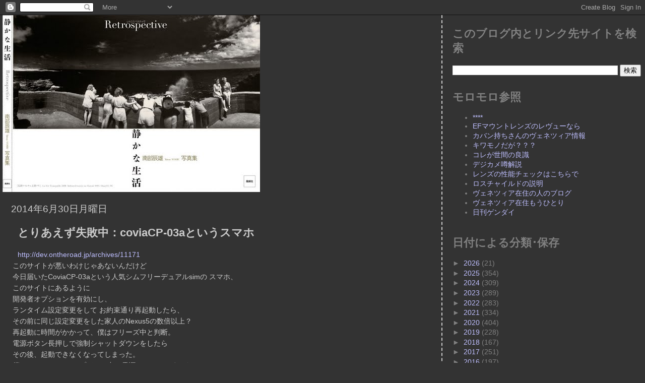

--- FILE ---
content_type: text/html; charset=UTF-8
request_url: https://nambu-web.blogspot.com/2014/06/
body_size: 38880
content:
<!DOCTYPE html>
<html dir='ltr' xmlns='http://www.w3.org/1999/xhtml' xmlns:b='http://www.google.com/2005/gml/b' xmlns:data='http://www.google.com/2005/gml/data' xmlns:expr='http://www.google.com/2005/gml/expr'>
<head>
<link href='https://www.blogger.com/static/v1/widgets/2944754296-widget_css_bundle.css' rel='stylesheet' type='text/css'/>
<meta content='text/html; charset=UTF-8' http-equiv='Content-Type'/>
<meta content='blogger' name='generator'/>
<link href='https://nambu-web.blogspot.com/favicon.ico' rel='icon' type='image/x-icon'/>
<link href='http://nambu-web.blogspot.com/2014/06/' rel='canonical'/>
<link rel="alternate" type="application/atom+xml" title="気配の写真家niなりたい&#65281; - Atom" href="https://nambu-web.blogspot.com/feeds/posts/default" />
<link rel="alternate" type="application/rss+xml" title="気配の写真家niなりたい&#65281; - RSS" href="https://nambu-web.blogspot.com/feeds/posts/default?alt=rss" />
<link rel="service.post" type="application/atom+xml" title="気配の写真家niなりたい&#65281; - Atom" href="https://www.blogger.com/feeds/4324074374852404497/posts/default" />
<!--Can't find substitution for tag [blog.ieCssRetrofitLinks]-->
<meta content='http://nambu-web.blogspot.com/2014/06/' property='og:url'/>
<meta content='気配の写真家niなりたい！' property='og:title'/>
<meta content='http://www.nambu-web.com' property='og:description'/>
<title>気配の写真家niなりたい&#65281;: 6月 2014</title>
<style id='page-skin-1' type='text/css'><!--
/*
* Tekka
* style modified from glish: http://www.glish.com/css/
*
* Updated by Blogger Team
*/
/* Variable definitions
<Variable name="mainBgColor" description="Page Background Color"
type="color" default="#f5f5f5">
<Variable name="mainTextColor"  description="Text Color"
type="color" default="#000000">
<Variable name="dateHeaderColor" description="Date Header Color"
type="color" default="#808080">
<Variable name="mainLinkColor" description="Link Color"
type="color" default="#0000ff">
<Variable name="mainVisitedLinkColor" description="Visited Link Color"
type="color" default="#800080">
<Variable name="sidebarBgColor" description="Sidebar Background Color"
type="color" default="#ffffff">
<Variable name="sidebarTextColor" description="Sidebar Text Color"
type="color" default="#000000">
<Variable name="sidebarTitleColor" description="Sidebar Title Color"
type="color" default="#000000">
<Variable name="sidebarLinkColor" description="Sidebar Link Color"
type="color" default="#0000ff">
<Variable name="sidebarVisitedLinkColor" description="Sidebar Visited Link Color"
type="color" default="#800080">
<Variable name="bodyFont" description="Text Font"
type="font" default="normal normal 100% 'Trebuchet MS', verdana, sans-serif">
<Variable name="startSide" description="Start side in blog language"
type="automatic" default="left">
<Variable name="endSide" description="End side in blog language"
type="automatic" default="right">
*/
body {
margin-top:0px;
margin-right:0px;
margin-bottom:0px;
margin-left:0px;
font-size: small;
background-color: #333333;
color: #cccccc;
}
#content-wrapper {
margin-top: 0px;
margin-right: 0px;
margin-bottom: 0;
margin-left: 5px;
}
h1 {
font-size:400%;
padding-left:15px;
text-transform:uppercase;
}
h1 a, h1 a:link, h1 a:visited {
text-decoration:none;
color: #cccccc;
}
.description {
text-align: center;
padding-top:10px;
}
h2.date-header {
border-bottom:none;
font-size: 130%;
text-align:left;
margin-top:20px;
margin-bottom:14px;
padding:1px;
padding-left:17px;
color: #cccccc;
font-weight: normal;
font-family: Trebuchet MS, Verdana, Sans-serif;
}
.post h3 {
font-size: 150%;
font-weight:bold;
}
.post h3 a,
.post h3 a:visited {
color: #cccccc;
}
.post {
padding-left:20px;
margin-bottom:20px;
text-indent:10px;
padding-right:20px;
line-height:22px;
}
.post-footer {
margin-bottom:15px;
margin-left:0px;
font-size: 87%;
}
#comments {
margin-left: 20px;
}
.feed-links {
clear: both;
line-height: 2.5em;
margin-left: 20px;
}
#blog-pager-newer-link {
float: left;
margin-left: 20px;
}
#blog-pager-older-link {
float: right;
}
#blog-pager {
text-align: center;
}
#main {
float:left;
padding-bottom:20px;
padding:0px;
width:67%;
font: normal normal 111% 'Trebuchet MS', verdana, sans-serif;
word-wrap: break-word; /* fix for long text breaking sidebar float in IE */
overflow: hidden;     /* fix for long non-text content breaking IE sidebar float */
}
.sidebar h2 {
font-weight:bold;
font-size: 150%;
color: #808080;
}
a {
text-decoration:none
}
a:hover {
border-bottom:dashed 1px red;
}
a img {
border: 0;
}
a {
color: #bfbfff;
}
a:hover,
a:visited {
color: #66B5FF;
}
#sidebar a {
color: #bfbfff;
}
#sidebar a:hover,
#sidebar a:visited {
color: #9999cc;
}
#sidebar {
text-transform:none;
background-color: #333333;
color: #808080;
padding-left: 20px;
width: 30%;
float: right;
font: normal normal 111% 'Trebuchet MS', verdana, sans-serif;
border-left:2px dashed #cccccc;
word-wrap: break-word; /* fix for long text breaking sidebar float in IE */
overflow: hidden;     /* fix for long non-text content breaking IE sidebar float */
}
.sidebar .widget {
padding-top: 4px;
padding-right: 8px;
padding-bottom: 0;
padding-left: 0;
}
.profile-textblock {
clear: both;
margin-left: 0;
}
.profile-img {
float: left;
margin-top: 0;
margin-right: 5px;
margin-bottom: 5px;
margin-left: 0;
}
.clear {
clear: both;
}
.comment-footer {
padding-bottom: 1em;
}

--></style>
<link href='https://www.blogger.com/dyn-css/authorization.css?targetBlogID=4324074374852404497&amp;zx=c77e6b03-84f2-4e75-a616-086de7f29f57' media='none' onload='if(media!=&#39;all&#39;)media=&#39;all&#39;' rel='stylesheet'/><noscript><link href='https://www.blogger.com/dyn-css/authorization.css?targetBlogID=4324074374852404497&amp;zx=c77e6b03-84f2-4e75-a616-086de7f29f57' rel='stylesheet'/></noscript>
<meta name='google-adsense-platform-account' content='ca-host-pub-1556223355139109'/>
<meta name='google-adsense-platform-domain' content='blogspot.com'/>

<!-- data-ad-client=ca-pub-2339798714750282 -->

</head>
<body>
<div class='navbar section' id='navbar'><div class='widget Navbar' data-version='1' id='Navbar1'><script type="text/javascript">
    function setAttributeOnload(object, attribute, val) {
      if(window.addEventListener) {
        window.addEventListener('load',
          function(){ object[attribute] = val; }, false);
      } else {
        window.attachEvent('onload', function(){ object[attribute] = val; });
      }
    }
  </script>
<div id="navbar-iframe-container"></div>
<script type="text/javascript" src="https://apis.google.com/js/platform.js"></script>
<script type="text/javascript">
      gapi.load("gapi.iframes:gapi.iframes.style.bubble", function() {
        if (gapi.iframes && gapi.iframes.getContext) {
          gapi.iframes.getContext().openChild({
              url: 'https://www.blogger.com/navbar/4324074374852404497?origin\x3dhttps://nambu-web.blogspot.com',
              where: document.getElementById("navbar-iframe-container"),
              id: "navbar-iframe"
          });
        }
      });
    </script><script type="text/javascript">
(function() {
var script = document.createElement('script');
script.type = 'text/javascript';
script.src = '//pagead2.googlesyndication.com/pagead/js/google_top_exp.js';
var head = document.getElementsByTagName('head')[0];
if (head) {
head.appendChild(script);
}})();
</script>
</div></div>
<div id='outer-wrapper'><div id='wrap2'>
<!-- skip links for text browsers -->
<span id='skiplinks' style='display:none;'>
<a href='#main'>skip to main </a> |
      <a href='#sidebar'>skip to sidebar</a>
</span>
<div id='content-wrapper'>
<div id='crosscol-wrapper' style='text-align:center'>
<div class='crosscol no-items section' id='crosscol'></div>
</div>
<div id='main-wrapper'>
<div class='main section' id='main'><div class='widget Header' data-version='1' id='Header1'>
<div id='header-inner'>
<a href='https://nambu-web.blogspot.com/' style='display: block'>
<img alt='気配の写真家niなりたい！' height='351px; ' id='Header1_headerimg' src='https://blogger.googleusercontent.com/img/b/R29vZ2xl/AVvXsEhzqQdpVuvEgw4ab8X-TzguvW-wBRPenav_EZqc-gKWvLbj5HRF9Gtyj29PBNIk9l1W-OzrOH_BSgqvAvc2-PJFbtgq2kGn74tEL81ELZ7EENYKnJvAGhgx00pY4z8Mdrzn1thhavHK1AQB/s1600-r/nmb_cvr.jpg' style='display: block' width='511px; '/>
</a>
</div>
</div><div class='widget Blog' data-version='1' id='Blog1'>
<div class='blog-posts hfeed'>

          <div class="date-outer">
        
<h2 class='date-header'><span>2014年6月30日月曜日</span></h2>

          <div class="date-posts">
        
<div class='post-outer'>
<div class='post hentry'>
<a name='6801281287644691301'></a>
<h3 class='post-title entry-title'>
<a href='https://nambu-web.blogspot.com/2014/06/coviacp-03a.html'>とりあえず失敗中&#65306;coviaCP-03aというスマホ</a>
</h3>
<div class='post-header-line-1'></div>
<div class='post-body entry-content'>
<a href="http://dev.ontheroad.jp/archives/11171">http://dev.ontheroad.jp/archives/11171</a><br />
このサイトが悪いわけじゃあないんだけど
<br />
今日届いたCoviaCP-03aという人気シムフリーデュアルsimの
スマホ&#12289;<br />
このサイトにあるように<br />
開発者オプションを有効にし&#12289;<br />
ランタイム設定変更をして
お約束通り再起動したら&#12289;
<br />
その前に同じ設定変更をした家人のNexus5の数倍以上&#65311;<br />
再起動に時間がかかって&#12289;僕はフリーズ中と判断&#12290;
<br />
電源ボタン長押しで強制シャットダウンをしたら
<br />
その後&#12289;起動できなくなってしまった&#12290;
<br />
僕としては&#12289;OSアップデート中に電源OFFしてしまったと
<br />
僕のミスを疑っているが
<br />
いずれにしても&#12289;起動できない事に変わりはない&#12290;
<br />
現在&#12289;状況をメーカーサポートにメールし
対策指示を待ってるところ&#12290;
<br />
最大うまく行って&#12289;返品交換かな&#65311;
<br />
いずれにしても&#12289;おもちゃ遊びが数日遅れることは確か&#12290;
<br />
メーカーの名誉のために言っておくが
<br />
この値段&#12289;Nexus5の半分程度のスペックにしては
<br />
サクサク動いた印象&#12289;&#12289;&#12289;楽しそうな機械ではある&#12290;
<div style='clear: both;'></div>
</div>
<div class='post-footer'>
<div class='post-footer-line post-footer-line-1'><span class='post-author vcard'>
投稿者
<span class='fn'>nambu</span>
</span>
<span class='post-timestamp'>
時刻:
<a class='timestamp-link' href='https://nambu-web.blogspot.com/2014/06/coviacp-03a.html' rel='bookmark' title='permanent link'><abbr class='published' title='2014-06-30T16:15:00+09:00'>16:15</abbr></a>
</span>
<span class='post-comment-link'>
<a class='comment-link' href='https://www.blogger.com/comment/fullpage/post/4324074374852404497/6801281287644691301' onclick='javascript:window.open(this.href, "bloggerPopup", "toolbar=0,location=0,statusbar=1,menubar=0,scrollbars=yes,width=640,height=500"); return false;'>0
コメント</a>
</span>
<span class='post-icons'>
<span class='item-action'>
<a href='https://www.blogger.com/email-post/4324074374852404497/6801281287644691301' title='メール投稿'>
<img alt="" class="icon-action" height="13" src="//www.blogger.com/img/icon18_email.gif" width="18">
</a>
</span>
<span class='item-control blog-admin pid-891150811'>
<a href='https://www.blogger.com/post-edit.g?blogID=4324074374852404497&postID=6801281287644691301&from=pencil' title='投稿を編集'>
<img alt='' class='icon-action' height='18' src='https://resources.blogblog.com/img/icon18_edit_allbkg.gif' width='18'/>
</a>
</span>
</span>
</div>
<div class='post-footer-line post-footer-line-2'></div>
<div class='post-footer-line post-footer-line-3'><span class='post-location'>
</span>
</div>
</div>
</div>
</div>
<div class='post-outer'>
<div class='post hentry'>
<a name='8553858622148594759'></a>
<h3 class='post-title entry-title'>
<a href='https://nambu-web.blogspot.com/2014/06/blog-post_459.html'>名古屋は暑い</a>
</h3>
<div class='post-header-line-1'></div>
<div class='post-body entry-content'>
<div id="fb-root"></div> <script>(function(d, s, id) { var js, fjs = d.getElementsByTagName(s)[0]; if (d.getElementById(id)) return; js = d.createElement(s); js.id = id; js.src = "//connect.facebook.net/ja_JP/all.js#xfbml=1"; fjs.parentNode.insertBefore(js, fjs); }(document, 'script', 'facebook-jssdk'));</script>
<div class="fb-post" data-href="https://www.facebook.com/tatsuo.nambu/posts/670091683065422" data-width="466"><div class="fb-xfbml-parse-ignore"><a href="https://www.facebook.com/tatsuo.nambu/posts/670091683065422">投稿</a> by <a href="https://www.facebook.com/tatsuo.nambu">南部 辰雄</a>.</div></div>
<div style='clear: both;'></div>
</div>
<div class='post-footer'>
<div class='post-footer-line post-footer-line-1'><span class='post-author vcard'>
投稿者
<span class='fn'>nambu</span>
</span>
<span class='post-timestamp'>
時刻:
<a class='timestamp-link' href='https://nambu-web.blogspot.com/2014/06/blog-post_459.html' rel='bookmark' title='permanent link'><abbr class='published' title='2014-06-30T16:02:00+09:00'>16:02</abbr></a>
</span>
<span class='post-comment-link'>
<a class='comment-link' href='https://www.blogger.com/comment/fullpage/post/4324074374852404497/8553858622148594759' onclick='javascript:window.open(this.href, "bloggerPopup", "toolbar=0,location=0,statusbar=1,menubar=0,scrollbars=yes,width=640,height=500"); return false;'>0
コメント</a>
</span>
<span class='post-icons'>
<span class='item-action'>
<a href='https://www.blogger.com/email-post/4324074374852404497/8553858622148594759' title='メール投稿'>
<img alt="" class="icon-action" height="13" src="//www.blogger.com/img/icon18_email.gif" width="18">
</a>
</span>
<span class='item-control blog-admin pid-891150811'>
<a href='https://www.blogger.com/post-edit.g?blogID=4324074374852404497&postID=8553858622148594759&from=pencil' title='投稿を編集'>
<img alt='' class='icon-action' height='18' src='https://resources.blogblog.com/img/icon18_edit_allbkg.gif' width='18'/>
</a>
</span>
</span>
</div>
<div class='post-footer-line post-footer-line-2'></div>
<div class='post-footer-line post-footer-line-3'><span class='post-location'>
</span>
</div>
</div>
</div>
</div>
<div class='post-outer'>
<div class='post hentry'>
<a name='2688848941234421424'></a>
<h3 class='post-title entry-title'>
<a href='https://nambu-web.blogspot.com/2014/06/blog-post_2946.html'>御殿場プレミアムアウトレット</a>
</h3>
<div class='post-header-line-1'></div>
<div class='post-body entry-content'>
<div id="fb-root">
</div>
<script>(function(d, s, id) { var js, fjs = d.getElementsByTagName(s)[0]; if (d.getElementById(id)) return; js = d.createElement(s); js.id = id; js.src = "//connect.facebook.net/ja_JP/all.js#xfbml=1"; fjs.parentNode.insertBefore(js, fjs); }(document, 'script', 'facebook-jssdk'));</script>

<div class="fb-post" data-href="https://www.facebook.com/tatsuo.nambu/posts/669828979758359" data-width="466">
<div class="fb-xfbml-parse-ignore">
<a href="https://www.facebook.com/tatsuo.nambu/posts/669828979758359">投稿</a> by <a href="https://www.facebook.com/tatsuo.nambu">南部 辰雄</a>.</div>
</div>
<div style='clear: both;'></div>
</div>
<div class='post-footer'>
<div class='post-footer-line post-footer-line-1'><span class='post-author vcard'>
投稿者
<span class='fn'>nambu</span>
</span>
<span class='post-timestamp'>
時刻:
<a class='timestamp-link' href='https://nambu-web.blogspot.com/2014/06/blog-post_2946.html' rel='bookmark' title='permanent link'><abbr class='published' title='2014-06-30T16:01:00+09:00'>16:01</abbr></a>
</span>
<span class='post-comment-link'>
<a class='comment-link' href='https://www.blogger.com/comment/fullpage/post/4324074374852404497/2688848941234421424' onclick='javascript:window.open(this.href, "bloggerPopup", "toolbar=0,location=0,statusbar=1,menubar=0,scrollbars=yes,width=640,height=500"); return false;'>0
コメント</a>
</span>
<span class='post-icons'>
<span class='item-action'>
<a href='https://www.blogger.com/email-post/4324074374852404497/2688848941234421424' title='メール投稿'>
<img alt="" class="icon-action" height="13" src="//www.blogger.com/img/icon18_email.gif" width="18">
</a>
</span>
<span class='item-control blog-admin pid-891150811'>
<a href='https://www.blogger.com/post-edit.g?blogID=4324074374852404497&postID=2688848941234421424&from=pencil' title='投稿を編集'>
<img alt='' class='icon-action' height='18' src='https://resources.blogblog.com/img/icon18_edit_allbkg.gif' width='18'/>
</a>
</span>
</span>
</div>
<div class='post-footer-line post-footer-line-2'></div>
<div class='post-footer-line post-footer-line-3'><span class='post-location'>
</span>
</div>
</div>
</div>
</div>
<div class='post-outer'>
<div class='post hentry'>
<a name='1159808987093328791'></a>
<h3 class='post-title entry-title'>
<a href='https://nambu-web.blogspot.com/2014/06/blog-post_30.html'>御殿場プレミアムアウトレットの食事</a>
</h3>
<div class='post-header-line-1'></div>
<div class='post-body entry-content'>
<div id="fb-root"></div> <script>(function(d, s, id) { var js, fjs = d.getElementsByTagName(s)[0]; if (d.getElementById(id)) return; js = d.createElement(s); js.id = id; js.src = "//connect.facebook.net/ja_JP/all.js#xfbml=1"; fjs.parentNode.insertBefore(js, fjs); }(document, 'script', 'facebook-jssdk'));</script>
<div class="fb-post" data-href="https://www.facebook.com/photo.php?fbid=669831563091434&amp;set=a.511333712274554.1073741828.100001937903164&amp;type=1" data-width="466"><div class="fb-xfbml-parse-ignore"><a href="https://www.facebook.com/photo.php?fbid=669831563091434&amp;set=a.511333712274554.1073741828.100001937903164&amp;type=1">投稿</a> by <a href="https://www.facebook.com/tatsuo.nambu">南部 辰雄</a>.</div></div>
<div style='clear: both;'></div>
</div>
<div class='post-footer'>
<div class='post-footer-line post-footer-line-1'><span class='post-author vcard'>
投稿者
<span class='fn'>nambu</span>
</span>
<span class='post-timestamp'>
時刻:
<a class='timestamp-link' href='https://nambu-web.blogspot.com/2014/06/blog-post_30.html' rel='bookmark' title='permanent link'><abbr class='published' title='2014-06-30T16:00:00+09:00'>16:00</abbr></a>
</span>
<span class='post-comment-link'>
<a class='comment-link' href='https://www.blogger.com/comment/fullpage/post/4324074374852404497/1159808987093328791' onclick='javascript:window.open(this.href, "bloggerPopup", "toolbar=0,location=0,statusbar=1,menubar=0,scrollbars=yes,width=640,height=500"); return false;'>0
コメント</a>
</span>
<span class='post-icons'>
<span class='item-action'>
<a href='https://www.blogger.com/email-post/4324074374852404497/1159808987093328791' title='メール投稿'>
<img alt="" class="icon-action" height="13" src="//www.blogger.com/img/icon18_email.gif" width="18">
</a>
</span>
<span class='item-control blog-admin pid-891150811'>
<a href='https://www.blogger.com/post-edit.g?blogID=4324074374852404497&postID=1159808987093328791&from=pencil' title='投稿を編集'>
<img alt='' class='icon-action' height='18' src='https://resources.blogblog.com/img/icon18_edit_allbkg.gif' width='18'/>
</a>
</span>
</span>
</div>
<div class='post-footer-line post-footer-line-2'></div>
<div class='post-footer-line post-footer-line-3'><span class='post-location'>
</span>
</div>
</div>
</div>
</div>

          </div></div>
        

          <div class="date-outer">
        
<h2 class='date-header'><span>2014年6月29日日曜日</span></h2>

          <div class="date-posts">
        
<div class='post-outer'>
<div class='post hentry'>
<a name='4416418263423314723'></a>
<h3 class='post-title entry-title'>
<a href='https://nambu-web.blogspot.com/2014/06/blog-post_6528.html'>オモチャをひとつお買い上げぇ&#65374;</a>
</h3>
<div class='post-header-line-1'></div>
<div class='post-body entry-content'>
<div id="fb-root">
</div>
<script>(function(d, s, id) { var js, fjs = d.getElementsByTagName(s)[0]; if (d.getElementById(id)) return; js = d.createElement(s); js.id = id; js.src = "//connect.facebook.net/ja_JP/all.js#xfbml=1"; fjs.parentNode.insertBefore(js, fjs); }(document, 'script', 'facebook-jssdk'));</script>

<div class="fb-post" data-href="https://www.facebook.com/tatsuo.nambu/posts/669456333128957" data-width="466">
<div class="fb-xfbml-parse-ignore">
<a href="https://www.facebook.com/tatsuo.nambu/posts/669456333128957">投稿</a> by <a href="https://www.facebook.com/tatsuo.nambu">南部 辰雄</a>.</div>
</div>
<div style='clear: both;'></div>
</div>
<div class='post-footer'>
<div class='post-footer-line post-footer-line-1'><span class='post-author vcard'>
投稿者
<span class='fn'>nambu</span>
</span>
<span class='post-timestamp'>
時刻:
<a class='timestamp-link' href='https://nambu-web.blogspot.com/2014/06/blog-post_6528.html' rel='bookmark' title='permanent link'><abbr class='published' title='2014-06-29T06:35:00+09:00'>6:35</abbr></a>
</span>
<span class='post-comment-link'>
<a class='comment-link' href='https://www.blogger.com/comment/fullpage/post/4324074374852404497/4416418263423314723' onclick='javascript:window.open(this.href, "bloggerPopup", "toolbar=0,location=0,statusbar=1,menubar=0,scrollbars=yes,width=640,height=500"); return false;'>0
コメント</a>
</span>
<span class='post-icons'>
<span class='item-action'>
<a href='https://www.blogger.com/email-post/4324074374852404497/4416418263423314723' title='メール投稿'>
<img alt="" class="icon-action" height="13" src="//www.blogger.com/img/icon18_email.gif" width="18">
</a>
</span>
<span class='item-control blog-admin pid-891150811'>
<a href='https://www.blogger.com/post-edit.g?blogID=4324074374852404497&postID=4416418263423314723&from=pencil' title='投稿を編集'>
<img alt='' class='icon-action' height='18' src='https://resources.blogblog.com/img/icon18_edit_allbkg.gif' width='18'/>
</a>
</span>
</span>
</div>
<div class='post-footer-line post-footer-line-2'></div>
<div class='post-footer-line post-footer-line-3'><span class='post-location'>
</span>
</div>
</div>
</div>
</div>
<div class='post-outer'>
<div class='post hentry'>
<a name='658758868733043233'></a>
<h3 class='post-title entry-title'>
<a href='https://nambu-web.blogspot.com/2014/06/blog-post_5276.html'>&#65311;&#12300;中村誠の資生堂&#12301;&#65311;&#12300;資生堂の中村誠&#12301;</a>
</h3>
<div class='post-header-line-1'></div>
<div class='post-body entry-content'>
<div id="fb-root">
</div>
<script>(function(d, s, id) { var js, fjs = d.getElementsByTagName(s)[0]; if (d.getElementById(id)) return; js = d.createElement(s); js.id = id; js.src = "//connect.facebook.net/ja_JP/all.js#xfbml=1"; fjs.parentNode.insertBefore(js, fjs); }(document, 'script', 'facebook-jssdk'));</script>

<div class="fb-post" data-href="https://www.facebook.com/photo.php?fbid=669128276495096&amp;set=a.511333712274554.1073741828.100001937903164&amp;type=1" data-width="466">
<div class="fb-xfbml-parse-ignore">
<a href="https://www.facebook.com/photo.php?fbid=669128276495096&amp;set=a.511333712274554.1073741828.100001937903164&amp;type=1">投稿</a> by <a href="https://www.facebook.com/tatsuo.nambu">南部 辰雄</a>.</div>
</div>
<div style='clear: both;'></div>
</div>
<div class='post-footer'>
<div class='post-footer-line post-footer-line-1'><span class='post-author vcard'>
投稿者
<span class='fn'>nambu</span>
</span>
<span class='post-timestamp'>
時刻:
<a class='timestamp-link' href='https://nambu-web.blogspot.com/2014/06/blog-post_5276.html' rel='bookmark' title='permanent link'><abbr class='published' title='2014-06-29T05:46:00+09:00'>5:46</abbr></a>
</span>
<span class='post-comment-link'>
<a class='comment-link' href='https://www.blogger.com/comment/fullpage/post/4324074374852404497/658758868733043233' onclick='javascript:window.open(this.href, "bloggerPopup", "toolbar=0,location=0,statusbar=1,menubar=0,scrollbars=yes,width=640,height=500"); return false;'>0
コメント</a>
</span>
<span class='post-icons'>
<span class='item-action'>
<a href='https://www.blogger.com/email-post/4324074374852404497/658758868733043233' title='メール投稿'>
<img alt="" class="icon-action" height="13" src="//www.blogger.com/img/icon18_email.gif" width="18">
</a>
</span>
<span class='item-control blog-admin pid-891150811'>
<a href='https://www.blogger.com/post-edit.g?blogID=4324074374852404497&postID=658758868733043233&from=pencil' title='投稿を編集'>
<img alt='' class='icon-action' height='18' src='https://resources.blogblog.com/img/icon18_edit_allbkg.gif' width='18'/>
</a>
</span>
</span>
</div>
<div class='post-footer-line post-footer-line-2'></div>
<div class='post-footer-line post-footer-line-3'><span class='post-location'>
</span>
</div>
</div>
</div>
</div>
<div class='post-outer'>
<div class='post hentry'>
<a name='5643238142339168944'></a>
<h3 class='post-title entry-title'>
<a href='https://nambu-web.blogspot.com/2014/06/blog-post_8545.html'>&#12300;資生堂の中村誠&#12301;&#12300;中村誠の資生堂&#12301;</a>
</h3>
<div class='post-header-line-1'></div>
<div class='post-body entry-content'>
<div id="fb-root">
</div>
<script>(function(d, s, id) { var js, fjs = d.getElementsByTagName(s)[0]; if (d.getElementById(id)) return; js = d.createElement(s); js.id = id; js.src = "//connect.facebook.net/ja_JP/all.js#xfbml=1"; fjs.parentNode.insertBefore(js, fjs); }(document, 'script', 'facebook-jssdk'));</script>

<br />
<div class="fb-post" data-href="https://www.facebook.com/photo.php?fbid=669128276495096&amp;set=a.511333712274554.1073741828.100001937903164&amp;type=1" data-width="466">
<div class="fb-xfbml-parse-ignore">
<a href="https://www.facebook.com/photo.php?fbid=669128276495096&amp;set=a.511333712274554.1073741828.100001937903164&amp;type=1">投稿</a> by <a href="https://www.facebook.com/tatsuo.nambu">南部 辰雄</a>.<b div="" id="fb-root"></b></div>
<script>(function(d, s, id) { var js, fjs = d.getElementsByTagName(s)[0]; if (d.getElementById(id)) return; js = d.createElement(s); js.id = id; js.src = "//connect.facebook.net/ja_JP/all.js#xfbml=1"; fjs.parentNode.insertBefore(js, fjs); }(document, 'script', 'facebook-jssdk'));</script>

<div class="fb-post" data-href="https://www.facebook.com/tatsuo.nambu/posts/669124359828821" data-width="466">
<div class="fb-xfbml-parse-ignore">
<br />r /&gt;</div>
</div>
</div>
<div style='clear: both;'></div>
</div>
<div class='post-footer'>
<div class='post-footer-line post-footer-line-1'><span class='post-author vcard'>
投稿者
<span class='fn'>nambu</span>
</span>
<span class='post-timestamp'>
時刻:
<a class='timestamp-link' href='https://nambu-web.blogspot.com/2014/06/blog-post_8545.html' rel='bookmark' title='permanent link'><abbr class='published' title='2014-06-29T05:42:00+09:00'>5:42</abbr></a>
</span>
<span class='post-comment-link'>
<a class='comment-link' href='https://www.blogger.com/comment/fullpage/post/4324074374852404497/5643238142339168944' onclick='javascript:window.open(this.href, "bloggerPopup", "toolbar=0,location=0,statusbar=1,menubar=0,scrollbars=yes,width=640,height=500"); return false;'>0
コメント</a>
</span>
<span class='post-icons'>
<span class='item-action'>
<a href='https://www.blogger.com/email-post/4324074374852404497/5643238142339168944' title='メール投稿'>
<img alt="" class="icon-action" height="13" src="//www.blogger.com/img/icon18_email.gif" width="18">
</a>
</span>
<span class='item-control blog-admin pid-891150811'>
<a href='https://www.blogger.com/post-edit.g?blogID=4324074374852404497&postID=5643238142339168944&from=pencil' title='投稿を編集'>
<img alt='' class='icon-action' height='18' src='https://resources.blogblog.com/img/icon18_edit_allbkg.gif' width='18'/>
</a>
</span>
</span>
</div>
<div class='post-footer-line post-footer-line-2'></div>
<div class='post-footer-line post-footer-line-3'><span class='post-location'>
</span>
</div>
</div>
</div>
</div>
<div class='post-outer'>
<div class='post hentry'>
<a name='359757436493436116'></a>
<h3 class='post-title entry-title'>
<a href='https://nambu-web.blogspot.com/2014/06/blog-post_29.html'>資生堂のテーブルクロス</a>
</h3>
<div class='post-header-line-1'></div>
<div class='post-body entry-content'>
<div id="fb-root">
</div>
<script>(function(d, s, id) { var js, fjs = d.getElementsByTagName(s)[0]; if (d.getElementById(id)) return; js = d.createElement(s); js.id = id; js.src = "//connect.facebook.net/ja_JP/all.js#xfbml=1"; fjs.parentNode.insertBefore(js, fjs); }(document, 'script', 'facebook-jssdk'));</script>

<div class="fb-post" data-href="https://www.facebook.com/photo.php?fbid=669133853161205&amp;set=a.511333712274554.1073741828.100001937903164&amp;type=1" data-width="466">
<div class="fb-xfbml-parse-ignore">
<a href="https://www.facebook.com/photo.php?fbid=669133853161205&amp;set=a.511333712274554.1073741828.100001937903164&amp;type=1">投稿</a> by <a href="https://www.facebook.com/tatsuo.nambu">南部 辰雄</a>.</div>
</div>
<div style='clear: both;'></div>
</div>
<div class='post-footer'>
<div class='post-footer-line post-footer-line-1'><span class='post-author vcard'>
投稿者
<span class='fn'>nambu</span>
</span>
<span class='post-timestamp'>
時刻:
<a class='timestamp-link' href='https://nambu-web.blogspot.com/2014/06/blog-post_29.html' rel='bookmark' title='permanent link'><abbr class='published' title='2014-06-29T05:40:00+09:00'>5:40</abbr></a>
</span>
<span class='post-comment-link'>
<a class='comment-link' href='https://www.blogger.com/comment/fullpage/post/4324074374852404497/359757436493436116' onclick='javascript:window.open(this.href, "bloggerPopup", "toolbar=0,location=0,statusbar=1,menubar=0,scrollbars=yes,width=640,height=500"); return false;'>0
コメント</a>
</span>
<span class='post-icons'>
<span class='item-action'>
<a href='https://www.blogger.com/email-post/4324074374852404497/359757436493436116' title='メール投稿'>
<img alt="" class="icon-action" height="13" src="//www.blogger.com/img/icon18_email.gif" width="18">
</a>
</span>
<span class='item-control blog-admin pid-891150811'>
<a href='https://www.blogger.com/post-edit.g?blogID=4324074374852404497&postID=359757436493436116&from=pencil' title='投稿を編集'>
<img alt='' class='icon-action' height='18' src='https://resources.blogblog.com/img/icon18_edit_allbkg.gif' width='18'/>
</a>
</span>
</span>
</div>
<div class='post-footer-line post-footer-line-2'></div>
<div class='post-footer-line post-footer-line-3'><span class='post-location'>
</span>
</div>
</div>
</div>
</div>

          </div></div>
        

          <div class="date-outer">
        
<h2 class='date-header'><span>2014年6月28日土曜日</span></h2>

          <div class="date-posts">
        
<div class='post-outer'>
<div class='post hentry'>
<a name='380938892527516699'></a>
<h3 class='post-title entry-title'>
<a href='https://nambu-web.blogspot.com/2014/06/blog-post_6435.html'>そろそろ帰ろ&#65281;</a>
</h3>
<div class='post-header-line-1'></div>
<div class='post-body entry-content'>
<div id="fb-root">
</div>
<script>(function(d, s, id) { var js, fjs = d.getElementsByTagName(s)[0]; if (d.getElementById(id)) return; js = d.createElement(s); js.id = id; js.src = "//connect.facebook.net/ja_JP/all.js#xfbml=1"; fjs.parentNode.insertBefore(js, fjs); }(document, 'script', 'facebook-jssdk'));</script>

<div class="fb-post" data-href="https://www.facebook.com/tatsuo.nambu/posts/668750543199536" data-width="466">
<div class="fb-xfbml-parse-ignore">
<a href="https://www.facebook.com/tatsuo.nambu/posts/668750543199536">投稿</a> by <a href="https://www.facebook.com/tatsuo.nambu">南部 辰雄</a>.</div>
</div>
<div style='clear: both;'></div>
</div>
<div class='post-footer'>
<div class='post-footer-line post-footer-line-1'><span class='post-author vcard'>
投稿者
<span class='fn'>nambu</span>
</span>
<span class='post-timestamp'>
時刻:
<a class='timestamp-link' href='https://nambu-web.blogspot.com/2014/06/blog-post_6435.html' rel='bookmark' title='permanent link'><abbr class='published' title='2014-06-28T09:57:00+09:00'>9:57</abbr></a>
</span>
<span class='post-comment-link'>
<a class='comment-link' href='https://www.blogger.com/comment/fullpage/post/4324074374852404497/380938892527516699' onclick='javascript:window.open(this.href, "bloggerPopup", "toolbar=0,location=0,statusbar=1,menubar=0,scrollbars=yes,width=640,height=500"); return false;'>0
コメント</a>
</span>
<span class='post-icons'>
<span class='item-action'>
<a href='https://www.blogger.com/email-post/4324074374852404497/380938892527516699' title='メール投稿'>
<img alt="" class="icon-action" height="13" src="//www.blogger.com/img/icon18_email.gif" width="18">
</a>
</span>
<span class='item-control blog-admin pid-891150811'>
<a href='https://www.blogger.com/post-edit.g?blogID=4324074374852404497&postID=380938892527516699&from=pencil' title='投稿を編集'>
<img alt='' class='icon-action' height='18' src='https://resources.blogblog.com/img/icon18_edit_allbkg.gif' width='18'/>
</a>
</span>
</span>
</div>
<div class='post-footer-line post-footer-line-2'></div>
<div class='post-footer-line post-footer-line-3'><span class='post-location'>
</span>
</div>
</div>
</div>
</div>
<div class='post-outer'>
<div class='post hentry'>
<a name='7228029790112412586'></a>
<h3 class='post-title entry-title'>
<a href='https://nambu-web.blogspot.com/2014/06/blog-post_2591.html'>初ディズニー&#12289;スナップ</a>
</h3>
<div class='post-header-line-1'></div>
<div class='post-body entry-content'>
<div id="fb-root">
</div>
<script>(function(d, s, id) { var js, fjs = d.getElementsByTagName(s)[0]; if (d.getElementById(id)) return; js = d.createElement(s); js.id = id; js.src = "//connect.facebook.net/ja_JP/all.js#xfbml=1"; fjs.parentNode.insertBefore(js, fjs); }(document, 'script', 'facebook-jssdk'));</script>

<div class="fb-post" data-href="https://www.facebook.com/tatsuo.nambu/posts/668711129870144" data-width="466">
<div class="fb-xfbml-parse-ignore">
<a href="https://www.facebook.com/tatsuo.nambu/posts/668711129870144">投稿</a> by <a href="https://www.facebook.com/tatsuo.nambu">南部 辰雄</a>.</div>
</div>
<div style='clear: both;'></div>
</div>
<div class='post-footer'>
<div class='post-footer-line post-footer-line-1'><span class='post-author vcard'>
投稿者
<span class='fn'>nambu</span>
</span>
<span class='post-timestamp'>
時刻:
<a class='timestamp-link' href='https://nambu-web.blogspot.com/2014/06/blog-post_2591.html' rel='bookmark' title='permanent link'><abbr class='published' title='2014-06-28T09:57:00+09:00'>9:57</abbr></a>
</span>
<span class='post-comment-link'>
<a class='comment-link' href='https://www.blogger.com/comment/fullpage/post/4324074374852404497/7228029790112412586' onclick='javascript:window.open(this.href, "bloggerPopup", "toolbar=0,location=0,statusbar=1,menubar=0,scrollbars=yes,width=640,height=500"); return false;'>0
コメント</a>
</span>
<span class='post-icons'>
<span class='item-action'>
<a href='https://www.blogger.com/email-post/4324074374852404497/7228029790112412586' title='メール投稿'>
<img alt="" class="icon-action" height="13" src="//www.blogger.com/img/icon18_email.gif" width="18">
</a>
</span>
<span class='item-control blog-admin pid-891150811'>
<a href='https://www.blogger.com/post-edit.g?blogID=4324074374852404497&postID=7228029790112412586&from=pencil' title='投稿を編集'>
<img alt='' class='icon-action' height='18' src='https://resources.blogblog.com/img/icon18_edit_allbkg.gif' width='18'/>
</a>
</span>
</span>
</div>
<div class='post-footer-line post-footer-line-2'></div>
<div class='post-footer-line post-footer-line-3'><span class='post-location'>
</span>
</div>
</div>
</div>
</div>
<div class='post-outer'>
<div class='post hentry'>
<a name='3883085972221078614'></a>
<h3 class='post-title entry-title'>
<a href='https://nambu-web.blogspot.com/2014/06/blog-post_28.html'>まずは腹ごしらえ</a>
</h3>
<div class='post-header-line-1'></div>
<div class='post-body entry-content'>
<div id="fb-root">
</div>
<script>(function(d, s, id) { var js, fjs = d.getElementsByTagName(s)[0]; if (d.getElementById(id)) return; js = d.createElement(s); js.id = id; js.src = "//connect.facebook.net/ja_JP/all.js#xfbml=1"; fjs.parentNode.insertBefore(js, fjs); }(document, 'script', 'facebook-jssdk'));</script>

<div class="fb-post" data-href="https://www.facebook.com/tatsuo.nambu/posts/668614663213124" data-width="466">
<div class="fb-xfbml-parse-ignore">
<a href="https://www.facebook.com/tatsuo.nambu/posts/668614663213124">投稿</a> by <a href="https://www.facebook.com/tatsuo.nambu">南部 辰雄</a>.</div>
</div>
<div style='clear: both;'></div>
</div>
<div class='post-footer'>
<div class='post-footer-line post-footer-line-1'><span class='post-author vcard'>
投稿者
<span class='fn'>nambu</span>
</span>
<span class='post-timestamp'>
時刻:
<a class='timestamp-link' href='https://nambu-web.blogspot.com/2014/06/blog-post_28.html' rel='bookmark' title='permanent link'><abbr class='published' title='2014-06-28T09:56:00+09:00'>9:56</abbr></a>
</span>
<span class='post-comment-link'>
<a class='comment-link' href='https://www.blogger.com/comment/fullpage/post/4324074374852404497/3883085972221078614' onclick='javascript:window.open(this.href, "bloggerPopup", "toolbar=0,location=0,statusbar=1,menubar=0,scrollbars=yes,width=640,height=500"); return false;'>0
コメント</a>
</span>
<span class='post-icons'>
<span class='item-action'>
<a href='https://www.blogger.com/email-post/4324074374852404497/3883085972221078614' title='メール投稿'>
<img alt="" class="icon-action" height="13" src="//www.blogger.com/img/icon18_email.gif" width="18">
</a>
</span>
<span class='item-control blog-admin pid-891150811'>
<a href='https://www.blogger.com/post-edit.g?blogID=4324074374852404497&postID=3883085972221078614&from=pencil' title='投稿を編集'>
<img alt='' class='icon-action' height='18' src='https://resources.blogblog.com/img/icon18_edit_allbkg.gif' width='18'/>
</a>
</span>
</span>
</div>
<div class='post-footer-line post-footer-line-2'></div>
<div class='post-footer-line post-footer-line-3'><span class='post-location'>
</span>
</div>
</div>
</div>
</div>

          </div></div>
        

          <div class="date-outer">
        
<h2 class='date-header'><span>2014年6月27日金曜日</span></h2>

          <div class="date-posts">
        
<div class='post-outer'>
<div class='post hentry'>
<a name='796170264262806874'></a>
<h3 class='post-title entry-title'>
<a href='https://nambu-web.blogspot.com/2014/06/blog-post_7834.html'>生涯初ディズニー&#12289;シーの方です&#12290;</a>
</h3>
<div class='post-header-line-1'></div>
<div class='post-body entry-content'>
<p dir="ltr">&#12399;&#12392;&#12496;&#12473;&#12484;&#12449;&#12540;&#12395;&#12399;&#12385;&#12423;&#12387;&#12392;&#36215;&#12365;&#12383;&#12398;&#12364;&#36933;&#12363;&#12387;&#12383;&#12398;&#12391;<br>
&#12532;&#12455;&#12493;&#12481;&#12450;&#39080;&#21619;&#12395;&#35480;&#12431;&#12428;&#12390;&#12289;&#21021;&#12487;&#12451;&#12474;&#12491;&#12540;&#65281;</p>
<div class="separator" style="clear: both; text-align: center;"> <a href="https://blogger.googleusercontent.com/img/b/R29vZ2xl/AVvXsEgcexPbNBUydvgT6ECEXqwP66GTuoj26kN1xHs-AKchQCki8q-Myyii_sGEtL4XILm1X7USBZ8USikamUY3GcpS8KsAL2t6jnf7u-uqlu1dfy7M67n6LjEOdlLqn_8p4_6LLCG-P0sRyPFX/s1600/DSC_0305.JPG" imageanchor="1" style="margin-left: 1em; margin-right: 1em;"> <img border="0" src="https://blogger.googleusercontent.com/img/b/R29vZ2xl/AVvXsEgcexPbNBUydvgT6ECEXqwP66GTuoj26kN1xHs-AKchQCki8q-Myyii_sGEtL4XILm1X7USBZ8USikamUY3GcpS8KsAL2t6jnf7u-uqlu1dfy7M67n6LjEOdlLqn_8p4_6LLCG-P0sRyPFX/s640/DSC_0305.JPG"> </a> </div><div class="separator" style="clear: both; text-align: center;"> <a href="https://blogger.googleusercontent.com/img/b/R29vZ2xl/AVvXsEiHni_kOO_LVqs4fnbtkaDRREdVNOR1HuP2pcDDLQE9UY0CblrVg8OqluD00e2Ycn5awOBX2apd2pz2NWXWYrsmo_UZTvbnlBYe5tgp2Dioz-EDkb-2C3JnSModSKmmbmC3cVrj_pM2bwAS/s1600/DSC_0303.JPG" imageanchor="1" style="margin-left: 1em; margin-right: 1em;"> <img border="0" src="https://blogger.googleusercontent.com/img/b/R29vZ2xl/AVvXsEiHni_kOO_LVqs4fnbtkaDRREdVNOR1HuP2pcDDLQE9UY0CblrVg8OqluD00e2Ycn5awOBX2apd2pz2NWXWYrsmo_UZTvbnlBYe5tgp2Dioz-EDkb-2C3JnSModSKmmbmC3cVrj_pM2bwAS/s640/DSC_0303.JPG"> </a> </div><div class="separator" style="clear: both; text-align: center;"> <a href="https://blogger.googleusercontent.com/img/b/R29vZ2xl/AVvXsEhC7hJrn6yi3pvm-X3r5fRUdopirWDCMxcxqLIx3TiZXA-YkjJXRigO-ryIco_qhzkEkQJmng1ld7axD965FQiC7yd_M66SzfpfwRwfn4uycFSe6RcX8fV9_RtXH7vtnBDAFeuW9MKpg7pi/s1600/DSC_0302.JPG" imageanchor="1" style="margin-left: 1em; margin-right: 1em;"> <img border="0" src="https://blogger.googleusercontent.com/img/b/R29vZ2xl/AVvXsEhC7hJrn6yi3pvm-X3r5fRUdopirWDCMxcxqLIx3TiZXA-YkjJXRigO-ryIco_qhzkEkQJmng1ld7axD965FQiC7yd_M66SzfpfwRwfn4uycFSe6RcX8fV9_RtXH7vtnBDAFeuW9MKpg7pi/s640/DSC_0302.JPG"> </a> </div>
<div style='clear: both;'></div>
</div>
<div class='post-footer'>
<div class='post-footer-line post-footer-line-1'><span class='post-author vcard'>
投稿者
<span class='fn'>nambu</span>
</span>
<span class='post-timestamp'>
時刻:
<a class='timestamp-link' href='https://nambu-web.blogspot.com/2014/06/blog-post_7834.html' rel='bookmark' title='permanent link'><abbr class='published' title='2014-06-27T13:23:00+09:00'>13:23</abbr></a>
</span>
<span class='post-comment-link'>
<a class='comment-link' href='https://www.blogger.com/comment/fullpage/post/4324074374852404497/796170264262806874' onclick='javascript:window.open(this.href, "bloggerPopup", "toolbar=0,location=0,statusbar=1,menubar=0,scrollbars=yes,width=640,height=500"); return false;'>0
コメント</a>
</span>
<span class='post-icons'>
<span class='item-action'>
<a href='https://www.blogger.com/email-post/4324074374852404497/796170264262806874' title='メール投稿'>
<img alt="" class="icon-action" height="13" src="//www.blogger.com/img/icon18_email.gif" width="18">
</a>
</span>
<span class='item-control blog-admin pid-891150811'>
<a href='https://www.blogger.com/post-edit.g?blogID=4324074374852404497&postID=796170264262806874&from=pencil' title='投稿を編集'>
<img alt='' class='icon-action' height='18' src='https://resources.blogblog.com/img/icon18_edit_allbkg.gif' width='18'/>
</a>
</span>
</span>
</div>
<div class='post-footer-line post-footer-line-2'></div>
<div class='post-footer-line post-footer-line-3'><span class='post-location'>
</span>
</div>
</div>
</div>
</div>
<div class='post-outer'>
<div class='post hentry'>
<a name='3368724630715600805'></a>
<h3 class='post-title entry-title'>
<a href='https://nambu-web.blogspot.com/2014/06/iitjmio.html'>IITJmio&#12289;やるな&#65281;</a>
</h3>
<div class='post-header-line-1'></div>
<div class='post-body entry-content'>
家人に６月初めから使わせている<br />
IITJmioの音声通話付きSIMの月額料金が<br />
勝手に値下げされた&#65281;&#12289;&#12289;&#12289;嬉し&#12290;<br />
来年夏に&#12289;僕のdocomo縛りがなくなったら<br />
MNPでIITJmioのSIM３枚でデータ量共有プランに<br />
引っ越そっと&#12290;<br />
<a href="https://www.iijmio.jp/campaign/summer/">https://www.iijmio.jp/campaign/summer/</a>
<div style='clear: both;'></div>
</div>
<div class='post-footer'>
<div class='post-footer-line post-footer-line-1'><span class='post-author vcard'>
投稿者
<span class='fn'>nambu</span>
</span>
<span class='post-timestamp'>
時刻:
<a class='timestamp-link' href='https://nambu-web.blogspot.com/2014/06/iitjmio.html' rel='bookmark' title='permanent link'><abbr class='published' title='2014-06-27T09:32:00+09:00'>9:32</abbr></a>
</span>
<span class='post-comment-link'>
<a class='comment-link' href='https://www.blogger.com/comment/fullpage/post/4324074374852404497/3368724630715600805' onclick='javascript:window.open(this.href, "bloggerPopup", "toolbar=0,location=0,statusbar=1,menubar=0,scrollbars=yes,width=640,height=500"); return false;'>0
コメント</a>
</span>
<span class='post-icons'>
<span class='item-action'>
<a href='https://www.blogger.com/email-post/4324074374852404497/3368724630715600805' title='メール投稿'>
<img alt="" class="icon-action" height="13" src="//www.blogger.com/img/icon18_email.gif" width="18">
</a>
</span>
<span class='item-control blog-admin pid-891150811'>
<a href='https://www.blogger.com/post-edit.g?blogID=4324074374852404497&postID=3368724630715600805&from=pencil' title='投稿を編集'>
<img alt='' class='icon-action' height='18' src='https://resources.blogblog.com/img/icon18_edit_allbkg.gif' width='18'/>
</a>
</span>
</span>
</div>
<div class='post-footer-line post-footer-line-2'></div>
<div class='post-footer-line post-footer-line-3'><span class='post-location'>
</span>
</div>
</div>
</div>
</div>
<div class='post-outer'>
<div class='post hentry'>
<a name='7422772604834268574'></a>
<h3 class='post-title entry-title'>
<a href='https://nambu-web.blogspot.com/2014/06/4.html'>三鷹天命反転住宅生活と東京生活4日間の感想</a>
</h3>
<div class='post-header-line-1'></div>
<div class='post-body entry-content'>
１&#65306;キッチンシンク内に大きめの楕円形洗い桶を置くのは使いやすい&#12290;<br />
２&#65306;これまで使うのを避けていた&#12289;フッ素系加工のフライパン<br />
&#12288;&#12288;IHでは使いやすいことがわかった&#12290;<br />
３&#65306;乾燥まで全自動でやってくれる洗濯機&#65309;とても便利&#12289;&#12289;&#12289;と家人の感想&#12290;<br />
４&#65306;名古屋に帰ったら&#12289;デュアルSIMのスマホ<br />
&#12288;&#12288;基本性能ちょっと悪いけど買おっ&#65281;<br />
&#12288;&#12288;スマホが壊れた時やバッテリ交換でメーカー送りになる時の予備と<br />
&#12288;&#12288;ちょっと遊んでみたいから&#12290;<br /><a href="http://www.covia.net/product-cpf03a.html">http://www.covia.net/product-cpf03a.html</a><br />
５&#65306;東京の交通事情や混み具合&#12289;移動だけで結構エネルギを使う&#12290;<br />
&#12288;&#12288;そういう点では&#12289;名古屋の田舎具合は疲れない&#12290;
<div style='clear: both;'></div>
</div>
<div class='post-footer'>
<div class='post-footer-line post-footer-line-1'><span class='post-author vcard'>
投稿者
<span class='fn'>nambu</span>
</span>
<span class='post-timestamp'>
時刻:
<a class='timestamp-link' href='https://nambu-web.blogspot.com/2014/06/4.html' rel='bookmark' title='permanent link'><abbr class='published' title='2014-06-27T09:11:00+09:00'>9:11</abbr></a>
</span>
<span class='post-comment-link'>
<a class='comment-link' href='https://www.blogger.com/comment/fullpage/post/4324074374852404497/7422772604834268574' onclick='javascript:window.open(this.href, "bloggerPopup", "toolbar=0,location=0,statusbar=1,menubar=0,scrollbars=yes,width=640,height=500"); return false;'>0
コメント</a>
</span>
<span class='post-icons'>
<span class='item-action'>
<a href='https://www.blogger.com/email-post/4324074374852404497/7422772604834268574' title='メール投稿'>
<img alt="" class="icon-action" height="13" src="//www.blogger.com/img/icon18_email.gif" width="18">
</a>
</span>
<span class='item-control blog-admin pid-891150811'>
<a href='https://www.blogger.com/post-edit.g?blogID=4324074374852404497&postID=7422772604834268574&from=pencil' title='投稿を編集'>
<img alt='' class='icon-action' height='18' src='https://resources.blogblog.com/img/icon18_edit_allbkg.gif' width='18'/>
</a>
</span>
</span>
</div>
<div class='post-footer-line post-footer-line-2'></div>
<div class='post-footer-line post-footer-line-3'><span class='post-location'>
</span>
</div>
</div>
</div>
</div>
<div class='post-outer'>
<div class='post hentry'>
<a name='2364594624557977002'></a>
<h3 class='post-title entry-title'>
<a href='https://nambu-web.blogspot.com/2014/06/blog-post_27.html'>浅草で柳川鍋</a>
</h3>
<div class='post-header-line-1'></div>
<div class='post-body entry-content'>
<div id="fb-root">
</div>
<script>(function(d, s, id) { var js, fjs = d.getElementsByTagName(s)[0]; if (d.getElementById(id)) return; js = d.createElement(s); js.id = id; js.src = "//connect.facebook.net/ja_JP/all.js#xfbml=1"; fjs.parentNode.insertBefore(js, fjs); }(document, 'script', 'facebook-jssdk'));</script>

<div class="fb-post" data-href="https://www.facebook.com/tatsuo.nambu/posts/668147113259879" data-width="466">
<div class="fb-xfbml-parse-ignore">
<a href="https://www.facebook.com/tatsuo.nambu/posts/668147113259879">投稿</a> by <a href="https://www.facebook.com/tatsuo.nambu">南部 辰雄</a>.</div>
</div>
<div style='clear: both;'></div>
</div>
<div class='post-footer'>
<div class='post-footer-line post-footer-line-1'><span class='post-author vcard'>
投稿者
<span class='fn'>nambu</span>
</span>
<span class='post-timestamp'>
時刻:
<a class='timestamp-link' href='https://nambu-web.blogspot.com/2014/06/blog-post_27.html' rel='bookmark' title='permanent link'><abbr class='published' title='2014-06-27T08:59:00+09:00'>8:59</abbr></a>
</span>
<span class='post-comment-link'>
<a class='comment-link' href='https://www.blogger.com/comment/fullpage/post/4324074374852404497/2364594624557977002' onclick='javascript:window.open(this.href, "bloggerPopup", "toolbar=0,location=0,statusbar=1,menubar=0,scrollbars=yes,width=640,height=500"); return false;'>0
コメント</a>
</span>
<span class='post-icons'>
<span class='item-action'>
<a href='https://www.blogger.com/email-post/4324074374852404497/2364594624557977002' title='メール投稿'>
<img alt="" class="icon-action" height="13" src="//www.blogger.com/img/icon18_email.gif" width="18">
</a>
</span>
<span class='item-control blog-admin pid-891150811'>
<a href='https://www.blogger.com/post-edit.g?blogID=4324074374852404497&postID=2364594624557977002&from=pencil' title='投稿を編集'>
<img alt='' class='icon-action' height='18' src='https://resources.blogblog.com/img/icon18_edit_allbkg.gif' width='18'/>
</a>
</span>
</span>
</div>
<div class='post-footer-line post-footer-line-2'></div>
<div class='post-footer-line post-footer-line-3'><span class='post-location'>
</span>
</div>
</div>
</div>
</div>
<div class='post-outer'>
<div class='post hentry'>
<a name='8693964923664378616'></a>
<h3 class='post-title entry-title'>
<a href='https://nambu-web.blogspot.com/2014/06/626.html'>6月26日</a>
</h3>
<div class='post-header-line-1'></div>
<div class='post-body entry-content'>
<div id="fb-root">
</div>
<script>(function(d, s, id) { var js, fjs = d.getElementsByTagName(s)[0]; if (d.getElementById(id)) return; js = d.createElement(s); js.id = id; js.src = "//connect.facebook.net/ja_JP/all.js#xfbml=1"; fjs.parentNode.insertBefore(js, fjs); }(document, 'script', 'facebook-jssdk'));</script>

<div class="fb-post" data-href="https://www.facebook.com/tatsuo.nambu/posts/668244833250107" data-width="466">
<div class="fb-xfbml-parse-ignore">
<a href="https://www.facebook.com/tatsuo.nambu/posts/668244833250107">投稿</a> by <a href="https://www.facebook.com/tatsuo.nambu">南部 辰雄</a>.</div>
</div>
<div style='clear: both;'></div>
</div>
<div class='post-footer'>
<div class='post-footer-line post-footer-line-1'><span class='post-author vcard'>
投稿者
<span class='fn'>nambu</span>
</span>
<span class='post-timestamp'>
時刻:
<a class='timestamp-link' href='https://nambu-web.blogspot.com/2014/06/626.html' rel='bookmark' title='permanent link'><abbr class='published' title='2014-06-27T08:58:00+09:00'>8:58</abbr></a>
</span>
<span class='post-comment-link'>
<a class='comment-link' href='https://www.blogger.com/comment/fullpage/post/4324074374852404497/8693964923664378616' onclick='javascript:window.open(this.href, "bloggerPopup", "toolbar=0,location=0,statusbar=1,menubar=0,scrollbars=yes,width=640,height=500"); return false;'>0
コメント</a>
</span>
<span class='post-icons'>
<span class='item-action'>
<a href='https://www.blogger.com/email-post/4324074374852404497/8693964923664378616' title='メール投稿'>
<img alt="" class="icon-action" height="13" src="//www.blogger.com/img/icon18_email.gif" width="18">
</a>
</span>
<span class='item-control blog-admin pid-891150811'>
<a href='https://www.blogger.com/post-edit.g?blogID=4324074374852404497&postID=8693964923664378616&from=pencil' title='投稿を編集'>
<img alt='' class='icon-action' height='18' src='https://resources.blogblog.com/img/icon18_edit_allbkg.gif' width='18'/>
</a>
</span>
</span>
</div>
<div class='post-footer-line post-footer-line-2'></div>
<div class='post-footer-line post-footer-line-3'><span class='post-location'>
</span>
</div>
</div>
</div>
</div>

          </div></div>
        

          <div class="date-outer">
        
<h2 class='date-header'><span>2014年6月23日月曜日</span></h2>

          <div class="date-posts">
        
<div class='post-outer'>
<div class='post hentry'>
<a name='5369717639882777567'></a>
<h3 class='post-title entry-title'>
<a href='https://nambu-web.blogspot.com/2014/06/blog-post_23.html'>三鷹天命反転住宅に着いた</a>
</h3>
<div class='post-header-line-1'></div>
<div class='post-body entry-content'>
<div id="fb-root">
</div>
<script>(function(d, s, id) { var js, fjs = d.getElementsByTagName(s)[0]; if (d.getElementById(id)) return; js = d.createElement(s); js.id = id; js.src = "//connect.facebook.net/ja_JP/all.js#xfbml=1"; fjs.parentNode.insertBefore(js, fjs); }(document, 'script', 'facebook-jssdk'));</script>

<div class="fb-post" data-href="https://www.facebook.com/media/set/?set=a.666448103429780.1073741836.100001937903164&amp;type=1" data-width="466">
<div class="fb-xfbml-parse-ignore">
FBを見てね&#65281;<br />
<a href="https://www.facebook.com/media/set/?set=a.666448103429780.1073741836.100001937903164&amp;type=1">投稿</a> by <a href="https://www.facebook.com/tatsuo.nambu">南部 辰雄</a>.</div>
</div>
<div style='clear: both;'></div>
</div>
<div class='post-footer'>
<div class='post-footer-line post-footer-line-1'><span class='post-author vcard'>
投稿者
<span class='fn'>nambu</span>
</span>
<span class='post-timestamp'>
時刻:
<a class='timestamp-link' href='https://nambu-web.blogspot.com/2014/06/blog-post_23.html' rel='bookmark' title='permanent link'><abbr class='published' title='2014-06-23T16:09:00+09:00'>16:09</abbr></a>
</span>
<span class='post-comment-link'>
<a class='comment-link' href='https://www.blogger.com/comment/fullpage/post/4324074374852404497/5369717639882777567' onclick='javascript:window.open(this.href, "bloggerPopup", "toolbar=0,location=0,statusbar=1,menubar=0,scrollbars=yes,width=640,height=500"); return false;'>0
コメント</a>
</span>
<span class='post-icons'>
<span class='item-action'>
<a href='https://www.blogger.com/email-post/4324074374852404497/5369717639882777567' title='メール投稿'>
<img alt="" class="icon-action" height="13" src="//www.blogger.com/img/icon18_email.gif" width="18">
</a>
</span>
<span class='item-control blog-admin pid-891150811'>
<a href='https://www.blogger.com/post-edit.g?blogID=4324074374852404497&postID=5369717639882777567&from=pencil' title='投稿を編集'>
<img alt='' class='icon-action' height='18' src='https://resources.blogblog.com/img/icon18_edit_allbkg.gif' width='18'/>
</a>
</span>
</span>
</div>
<div class='post-footer-line post-footer-line-2'></div>
<div class='post-footer-line post-footer-line-3'><span class='post-location'>
</span>
</div>
</div>
</div>
</div>

          </div></div>
        

          <div class="date-outer">
        
<h2 class='date-header'><span>2014年6月22日日曜日</span></h2>

          <div class="date-posts">
        
<div class='post-outer'>
<div class='post hentry'>
<a name='2632170928036455514'></a>
<h3 class='post-title entry-title'>
<a href='https://nambu-web.blogspot.com/2014/06/in-nagoya.html'>トザキケイコ作品展&#65312;ハートフィールドギャラリーin Nagoya</a>
</h3>
<div class='post-header-line-1'></div>
<div class='post-body entry-content'>
<div class="separator" style="clear: both; text-align: left;">
日曜日の今日は&#12289;ココでトザキさんの小さなオブジェを見たり撮ったり&#12290;<br /><a href="https://blogger.googleusercontent.com/img/b/R29vZ2xl/AVvXsEibVqNF2fWXEsVWJp9njCewplu43xSSr5dkpcpQ5FpOAIsn4jDOZAQGF3Zrwjwqhma-mziwFExkfQvZ1mnu46GFC0dXQ2Cz43iy2R1_5rXZpOWS4_UjMZH5dWB8Vhq0Mh6ns4nXanpKmwDO/s1600/tozaki_01_0622_2014.jpg" imageanchor="1" style="margin-left: 1em; margin-right: 1em;"><img border="0" height="426" src="https://blogger.googleusercontent.com/img/b/R29vZ2xl/AVvXsEibVqNF2fWXEsVWJp9njCewplu43xSSr5dkpcpQ5FpOAIsn4jDOZAQGF3Zrwjwqhma-mziwFExkfQvZ1mnu46GFC0dXQ2Cz43iy2R1_5rXZpOWS4_UjMZH5dWB8Vhq0Mh6ns4nXanpKmwDO/s1600/tozaki_01_0622_2014.jpg" width="640" /></a></div>
<br />
<div class="separator" style="clear: both; text-align: left;">
<a href="https://blogger.googleusercontent.com/img/b/R29vZ2xl/AVvXsEhKphzKltjp660OUgOslHSIIao7RUPybl4X4ATqVdMgXbuEe0RqzEPUbHWHI83g4AwWnLgpUsnwYWEpAutX42sS-zVqKYfwaP0w_P6JT9Mx549vIkQ5p4kdmOTt1aluRePPOwAWZHYp67Fq/s1600/tozaki_02_0622_2014.jpg" imageanchor="1" style="margin-left: 1em; margin-right: 1em;"><img border="0" height="640" src="https://blogger.googleusercontent.com/img/b/R29vZ2xl/AVvXsEhKphzKltjp660OUgOslHSIIao7RUPybl4X4ATqVdMgXbuEe0RqzEPUbHWHI83g4AwWnLgpUsnwYWEpAutX42sS-zVqKYfwaP0w_P6JT9Mx549vIkQ5p4kdmOTt1aluRePPOwAWZHYp67Fq/s1600/tozaki_02_0622_2014.jpg" width="426" /></a></div>
<br />
<div class="separator" style="clear: both; text-align: left;">
<a href="https://blogger.googleusercontent.com/img/b/R29vZ2xl/AVvXsEhjnvw-7s_7Dgt83YcHJGC9NcNzJTDmsKcW9UTr4LA13e2FIII1YYj3dpBLXiNNQSWgOTvcuyQFKwZe2lX5X0aBKvjrVp4VpwmtB2EJWA9UnZSp1_M7noGpHqYa2c4kEh643VBfakfGinas/s1600/tozaki_03_0622_2014.jpg" imageanchor="1" style="margin-left: 1em; margin-right: 1em;"><img border="0" height="426" src="https://blogger.googleusercontent.com/img/b/R29vZ2xl/AVvXsEhjnvw-7s_7Dgt83YcHJGC9NcNzJTDmsKcW9UTr4LA13e2FIII1YYj3dpBLXiNNQSWgOTvcuyQFKwZe2lX5X0aBKvjrVp4VpwmtB2EJWA9UnZSp1_M7noGpHqYa2c4kEh643VBfakfGinas/s1600/tozaki_03_0622_2014.jpg" width="640" /></a></div>
<br />
<div class="separator" style="clear: both; text-align: left;">
<a href="https://blogger.googleusercontent.com/img/b/R29vZ2xl/AVvXsEjou8pDpWV6j9mZBlKt_-wbSgzxLqDV5_ZlN3RrAVk0kDJfp2qgSVnSDLYNRSMbvY0Oav2EnmcsYNhN9RBKlBqlZutexjnGQb5Y2Iib8KqhGU6pwxY86FyJpAFBw5UgQqL3Im0Fjhfe-Vjd/s1600/tozaki_04_0622_2014.jpg" imageanchor="1" style="margin-left: 1em; margin-right: 1em;"><img border="0" height="640" src="https://blogger.googleusercontent.com/img/b/R29vZ2xl/AVvXsEjou8pDpWV6j9mZBlKt_-wbSgzxLqDV5_ZlN3RrAVk0kDJfp2qgSVnSDLYNRSMbvY0Oav2EnmcsYNhN9RBKlBqlZutexjnGQb5Y2Iib8KqhGU6pwxY86FyJpAFBw5UgQqL3Im0Fjhfe-Vjd/s1600/tozaki_04_0622_2014.jpg" width="426" /></a></div>
<br />
<div style='clear: both;'></div>
</div>
<div class='post-footer'>
<div class='post-footer-line post-footer-line-1'><span class='post-author vcard'>
投稿者
<span class='fn'>nambu</span>
</span>
<span class='post-timestamp'>
時刻:
<a class='timestamp-link' href='https://nambu-web.blogspot.com/2014/06/in-nagoya.html' rel='bookmark' title='permanent link'><abbr class='published' title='2014-06-22T15:39:00+09:00'>15:39</abbr></a>
</span>
<span class='post-comment-link'>
<a class='comment-link' href='https://www.blogger.com/comment/fullpage/post/4324074374852404497/2632170928036455514' onclick='javascript:window.open(this.href, "bloggerPopup", "toolbar=0,location=0,statusbar=1,menubar=0,scrollbars=yes,width=640,height=500"); return false;'>0
コメント</a>
</span>
<span class='post-icons'>
<span class='item-action'>
<a href='https://www.blogger.com/email-post/4324074374852404497/2632170928036455514' title='メール投稿'>
<img alt="" class="icon-action" height="13" src="//www.blogger.com/img/icon18_email.gif" width="18">
</a>
</span>
<span class='item-control blog-admin pid-891150811'>
<a href='https://www.blogger.com/post-edit.g?blogID=4324074374852404497&postID=2632170928036455514&from=pencil' title='投稿を編集'>
<img alt='' class='icon-action' height='18' src='https://resources.blogblog.com/img/icon18_edit_allbkg.gif' width='18'/>
</a>
</span>
</span>
</div>
<div class='post-footer-line post-footer-line-2'></div>
<div class='post-footer-line post-footer-line-3'><span class='post-location'>
</span>
</div>
</div>
</div>
</div>
<div class='post-outer'>
<div class='post hentry'>
<a name='7462562152424165549'></a>
<h3 class='post-title entry-title'>
<a href='https://nambu-web.blogspot.com/2014/06/1.html'>明日から1週間&#12289;東京観光&#12290;</a>
</h3>
<div class='post-header-line-1'></div>
<div class='post-body entry-content'>
<div id="fb-root">
</div>
<script>(function(d, s, id) { var js, fjs = d.getElementsByTagName(s)[0]; if (d.getElementById(id)) return; js = d.createElement(s); js.id = id; js.src = "//connect.facebook.net/ja_JP/all.js#xfbml=1"; fjs.parentNode.insertBefore(js, fjs); }(document, 'script', 'facebook-jssdk'));</script>

<div class="fb-post" data-href="https://www.facebook.com/tatsuo.nambu/posts/665832606824663" data-width="466">
<div class="fb-xfbml-parse-ignore">
<a href="https://www.facebook.com/tatsuo.nambu/posts/665832606824663">投稿</a> by <a href="https://www.facebook.com/tatsuo.nambu">南部 辰雄</a>.</div>
</div>
<div style='clear: both;'></div>
</div>
<div class='post-footer'>
<div class='post-footer-line post-footer-line-1'><span class='post-author vcard'>
投稿者
<span class='fn'>nambu</span>
</span>
<span class='post-timestamp'>
時刻:
<a class='timestamp-link' href='https://nambu-web.blogspot.com/2014/06/1.html' rel='bookmark' title='permanent link'><abbr class='published' title='2014-06-22T15:29:00+09:00'>15:29</abbr></a>
</span>
<span class='post-comment-link'>
<a class='comment-link' href='https://www.blogger.com/comment/fullpage/post/4324074374852404497/7462562152424165549' onclick='javascript:window.open(this.href, "bloggerPopup", "toolbar=0,location=0,statusbar=1,menubar=0,scrollbars=yes,width=640,height=500"); return false;'>0
コメント</a>
</span>
<span class='post-icons'>
<span class='item-action'>
<a href='https://www.blogger.com/email-post/4324074374852404497/7462562152424165549' title='メール投稿'>
<img alt="" class="icon-action" height="13" src="//www.blogger.com/img/icon18_email.gif" width="18">
</a>
</span>
<span class='item-control blog-admin pid-891150811'>
<a href='https://www.blogger.com/post-edit.g?blogID=4324074374852404497&postID=7462562152424165549&from=pencil' title='投稿を編集'>
<img alt='' class='icon-action' height='18' src='https://resources.blogblog.com/img/icon18_edit_allbkg.gif' width='18'/>
</a>
</span>
</span>
</div>
<div class='post-footer-line post-footer-line-2'></div>
<div class='post-footer-line post-footer-line-3'><span class='post-location'>
</span>
</div>
</div>
</div>
</div>

          </div></div>
        

          <div class="date-outer">
        
<h2 class='date-header'><span>2014年6月21日土曜日</span></h2>

          <div class="date-posts">
        
<div class='post-outer'>
<div class='post hentry'>
<a name='3653703389210363097'></a>
<h3 class='post-title entry-title'>
<a href='https://nambu-web.blogspot.com/2014/06/blog-post_9563.html'>おもしろい&#65281;</a>
</h3>
<div class='post-header-line-1'></div>
<div class='post-body entry-content'>
<iframe allowfullscreen="" frameborder="0" height="390" src="//www.youtube.com/embed/4h2GJn45KkM" width="640"></iframe>
<div style='clear: both;'></div>
</div>
<div class='post-footer'>
<div class='post-footer-line post-footer-line-1'><span class='post-author vcard'>
投稿者
<span class='fn'>nambu</span>
</span>
<span class='post-timestamp'>
時刻:
<a class='timestamp-link' href='https://nambu-web.blogspot.com/2014/06/blog-post_9563.html' rel='bookmark' title='permanent link'><abbr class='published' title='2014-06-21T16:10:00+09:00'>16:10</abbr></a>
</span>
<span class='post-comment-link'>
<a class='comment-link' href='https://www.blogger.com/comment/fullpage/post/4324074374852404497/3653703389210363097' onclick='javascript:window.open(this.href, "bloggerPopup", "toolbar=0,location=0,statusbar=1,menubar=0,scrollbars=yes,width=640,height=500"); return false;'>0
コメント</a>
</span>
<span class='post-icons'>
<span class='item-action'>
<a href='https://www.blogger.com/email-post/4324074374852404497/3653703389210363097' title='メール投稿'>
<img alt="" class="icon-action" height="13" src="//www.blogger.com/img/icon18_email.gif" width="18">
</a>
</span>
<span class='item-control blog-admin pid-891150811'>
<a href='https://www.blogger.com/post-edit.g?blogID=4324074374852404497&postID=3653703389210363097&from=pencil' title='投稿を編集'>
<img alt='' class='icon-action' height='18' src='https://resources.blogblog.com/img/icon18_edit_allbkg.gif' width='18'/>
</a>
</span>
</span>
</div>
<div class='post-footer-line post-footer-line-2'></div>
<div class='post-footer-line post-footer-line-3'><span class='post-location'>
</span>
</div>
</div>
</div>
</div>
<div class='post-outer'>
<div class='post hentry'>
<a name='4508523120236093732'></a>
<h3 class='post-title entry-title'>
<a href='https://nambu-web.blogspot.com/2014/06/blog-post_3629.html'>ちょっと気になる少女のダンス</a>
</h3>
<div class='post-header-line-1'></div>
<div class='post-body entry-content'>
<iframe allowfullscreen="" frameborder="0" height="315" src="//www.youtube.com/embed/2vjPBrBU-TM" width="560"></iframe>
<div style='clear: both;'></div>
</div>
<div class='post-footer'>
<div class='post-footer-line post-footer-line-1'><span class='post-author vcard'>
投稿者
<span class='fn'>nambu</span>
</span>
<span class='post-timestamp'>
時刻:
<a class='timestamp-link' href='https://nambu-web.blogspot.com/2014/06/blog-post_3629.html' rel='bookmark' title='permanent link'><abbr class='published' title='2014-06-21T07:10:00+09:00'>7:10</abbr></a>
</span>
<span class='post-comment-link'>
<a class='comment-link' href='https://www.blogger.com/comment/fullpage/post/4324074374852404497/4508523120236093732' onclick='javascript:window.open(this.href, "bloggerPopup", "toolbar=0,location=0,statusbar=1,menubar=0,scrollbars=yes,width=640,height=500"); return false;'>0
コメント</a>
</span>
<span class='post-icons'>
<span class='item-action'>
<a href='https://www.blogger.com/email-post/4324074374852404497/4508523120236093732' title='メール投稿'>
<img alt="" class="icon-action" height="13" src="//www.blogger.com/img/icon18_email.gif" width="18">
</a>
</span>
<span class='item-control blog-admin pid-891150811'>
<a href='https://www.blogger.com/post-edit.g?blogID=4324074374852404497&postID=4508523120236093732&from=pencil' title='投稿を編集'>
<img alt='' class='icon-action' height='18' src='https://resources.blogblog.com/img/icon18_edit_allbkg.gif' width='18'/>
</a>
</span>
</span>
</div>
<div class='post-footer-line post-footer-line-2'></div>
<div class='post-footer-line post-footer-line-3'><span class='post-location'>
</span>
</div>
</div>
</div>
</div>
<div class='post-outer'>
<div class='post hentry'>
<a name='2501532947935043460'></a>
<h3 class='post-title entry-title'>
<a href='https://nambu-web.blogspot.com/2014/06/blog-post_21.html'>パンのようなモノ&#65295;糖質制限</a>
</h3>
<div class='post-header-line-1'></div>
<div class='post-body entry-content'>
<div class="separator" style="clear: both; text-align: left;">
<a href="https://blogger.googleusercontent.com/img/b/R29vZ2xl/AVvXsEj4tPczdCbvJ4vCdYg7okXQS35c0TqV4KwrVBuhV9IIu5sURjWxFCIDkNnJ3m1ungrYYcEHao-uDOVdWj66SAteJhx4MWd0P0TC_J8YFOwFLTHJp2dg6u2qZAhRxoDaSrcF9B7tnpdg_TsG/s1600/01_0620_2014.jpg" imageanchor="1" style="margin-left: 1em; margin-right: 1em;"><img border="0" height="426" src="https://blogger.googleusercontent.com/img/b/R29vZ2xl/AVvXsEj4tPczdCbvJ4vCdYg7okXQS35c0TqV4KwrVBuhV9IIu5sURjWxFCIDkNnJ3m1ungrYYcEHao-uDOVdWj66SAteJhx4MWd0P0TC_J8YFOwFLTHJp2dg6u2qZAhRxoDaSrcF9B7tnpdg_TsG/s1600/01_0620_2014.jpg" width="640" /></a></div>
<div class="separator" style="clear: both;">
糖質制限をしていても&#12289;主食という概念からまだ自由になれず</div>
<div class="separator" style="clear: both;">
御飯のようなものやパンのようなものがあると</div>
<div class="separator" style="clear: both;">
メニュー構成がしやすいと思ってしまう自分&#12290;</div>
<div class="separator" style="clear: both;">
おからや大豆粉のパンのレシピをイロイロ漁っていても</div>
<div class="separator" style="clear: both;">
ヤッパリ小麦粉が入っているものがほとんど&#12290;</div>
<div class="separator" style="clear: both;">
とりあえず実験で焼いた見た&#12539;&#12539;&#12539;自分レシピ&#12290;</div>
<div class="separator" style="clear: both;">
いつもT-falのホームベーカリーで焼いていた食パンの</div>
<div class="separator" style="clear: both;">
材料を置き換えただけだが</div>
<div class="separator" style="clear: both;">
水&#65306;200g&#65288;レシピだと400gだが&#12289;おからの水分を引いた&#65289;</div>
<div class="separator" style="clear: both;">
塩&#65306;13g&#65288;レシピだと10g&#65289;</div>
<div class="separator" style="clear: both;">
おから&#65306;300ｇ</div>
<div class="separator" style="clear: both;">
大豆粉&#65306;200ｇ</div>
<div class="separator" style="clear: both;">
フランスパン用小麦粉&#65288;中力粉&#65289;&#65306;180ｇ</div>
<div class="separator" style="clear: both;">
グルテン&#65306;50gぐらい&#12289;&#12289;&#12289;コレ足りなかったので少し途中で追加&#12290;</div>
<div class="separator" style="clear: both;">
ドライイースト&#65306;5ｇ</div>
<div class="separator" style="clear: both;">
&#65288;あまりにも発酵しないので&#12289;途中で3gぐらい継ぎ足した&#65289;</div>
<div class="separator" style="clear: both;">
砂糖&#65306;イーストの食料として小さじ1杯をイーストにまぶす&#12290;</div>
<div class="separator" style="clear: both;">
ホームベーカリーのモードはその他のパン用で2番</div>
<div class="separator" style="clear: both;">
大きさは&#12289;本来2斤用の材料だが&#12289;</div>
<div class="separator" style="clear: both;">
あまりにも膨らみが足りないので1.5斤でセットし直した&#12290;</div>
<div class="separator" style="clear: both;">
焼き色は&#12289;大豆は焦げやすいという記述を見たので中位にした</div>
<div class="separator" style="clear: both;">
&#65288;いつもは濃い目&#65289;</div>
<div class="separator" style="clear: both;">
スウィッチを入れて時々様子を見ていたが</div>
<div class="separator" style="clear: both;">
粘りがないのか&#65311;混ざりが悪いので&#12289;ヘラでこね行程を上から支援&#12290;</div>
<div class="separator" style="clear: both;">
発酵工程になっても&#12289;少し気体が飛び出すのを確認したが</div>
<div class="separator" style="clear: both;">
飛び出すということは&#12289;粘りが足りずく気体が出てしまうということ&#12290;</div>
<div class="separator" style="clear: both;">
この辺りで&#12289;イーストとグルテンを適当に追加した&#12290;</div>
<div class="separator" style="clear: both;">
そして&#12289;スイッチを一旦切り</div>
<div class="separator" style="clear: both;">
もう一度&#12289;上記の設定で練りからやり直し</div>
<div class="separator" style="clear: both;">
つまり発酵時間も長くしたというわけだが</div>
<div class="separator" style="clear: both;">
結果は&#12289;写真の通り&#12290;</div>
<div class="separator" style="clear: both;">
パンというより&#12289;ケーキ&#65311;チーズケーキのようだと女房は言い</div>
<div class="separator" style="clear: both;">
味は&#12289;膨らまなかったせいか&#65311;いつもと同じ塩の量だがしょっぱい&#12290;</div>
<div class="separator" style="clear: both;">
ま&#12289;食べられなくはないので&#12289;少しずつ食べることにしたが</div>
<div class="separator" style="clear: both;">
カロリーメイトの塩味カロリーオフ版&#65311;</div>
<div class="separator" style="clear: both;">
小麦も今まで作っていたパンの1/4程度だが入っているし</div>
<div class="separator" style="clear: both;">
それにしてはコレ&#12289;中失敗&#65281;</div>
<div style='clear: both;'></div>
</div>
<div class='post-footer'>
<div class='post-footer-line post-footer-line-1'><span class='post-author vcard'>
投稿者
<span class='fn'>nambu</span>
</span>
<span class='post-timestamp'>
時刻:
<a class='timestamp-link' href='https://nambu-web.blogspot.com/2014/06/blog-post_21.html' rel='bookmark' title='permanent link'><abbr class='published' title='2014-06-21T06:59:00+09:00'>6:59</abbr></a>
</span>
<span class='post-comment-link'>
<a class='comment-link' href='https://www.blogger.com/comment/fullpage/post/4324074374852404497/2501532947935043460' onclick='javascript:window.open(this.href, "bloggerPopup", "toolbar=0,location=0,statusbar=1,menubar=0,scrollbars=yes,width=640,height=500"); return false;'>0
コメント</a>
</span>
<span class='post-icons'>
<span class='item-action'>
<a href='https://www.blogger.com/email-post/4324074374852404497/2501532947935043460' title='メール投稿'>
<img alt="" class="icon-action" height="13" src="//www.blogger.com/img/icon18_email.gif" width="18">
</a>
</span>
<span class='item-control blog-admin pid-891150811'>
<a href='https://www.blogger.com/post-edit.g?blogID=4324074374852404497&postID=2501532947935043460&from=pencil' title='投稿を編集'>
<img alt='' class='icon-action' height='18' src='https://resources.blogblog.com/img/icon18_edit_allbkg.gif' width='18'/>
</a>
</span>
</span>
</div>
<div class='post-footer-line post-footer-line-2'></div>
<div class='post-footer-line post-footer-line-3'><span class='post-location'>
</span>
</div>
</div>
</div>
</div>

          </div></div>
        

          <div class="date-outer">
        
<h2 class='date-header'><span>2014年6月20日金曜日</span></h2>

          <div class="date-posts">
        
<div class='post-outer'>
<div class='post hentry'>
<a name='8667649853813994528'></a>
<h3 class='post-title entry-title'>
<a href='https://nambu-web.blogspot.com/2014/06/blog-post_20.html'>オッサンはエンジェルがお好き&#65281;</a>
</h3>
<div class='post-header-line-1'></div>
<div class='post-body entry-content'>
<div class="separator" style="clear: both; text-align: left;">
<a href="https://blogger.googleusercontent.com/img/b/R29vZ2xl/AVvXsEibGLh1dyZSMnS3FSTb7TWoYM0zz40NEcK4WuhnEJ-t13EDMkTPDERDEIEuCxFSFBclQrjLV_D8RocgSMrVKtBPIQ-R6UXWz4bpFkzeHvGJTwcX4ZsoOaqOHIV47eVadyBshun_ehNqbVxh/s1600/01_sanpo0619_2014.jpg" imageanchor="1" style="margin-left: 1em; margin-right: 1em;"><img border="0" height="426" src="https://blogger.googleusercontent.com/img/b/R29vZ2xl/AVvXsEibGLh1dyZSMnS3FSTb7TWoYM0zz40NEcK4WuhnEJ-t13EDMkTPDERDEIEuCxFSFBclQrjLV_D8RocgSMrVKtBPIQ-R6UXWz4bpFkzeHvGJTwcX4ZsoOaqOHIV47eVadyBshun_ehNqbVxh/s1600/01_sanpo0619_2014.jpg" width="640" /></a></div>
&nbsp;&#8593;西陽が射し込むスタジオ駐車場のどんつき&#12290;<br />
コレを撮った時はまだ&#12289;気分暗めだった&#12290;<br />
<div class="separator" style="clear: both; text-align: left;">
<a href="https://blogger.googleusercontent.com/img/b/R29vZ2xl/AVvXsEi1ngdDLLPRcHKZIu-ExqJDXACBEKt4CQGi-RhiFqFa2k_299qpnhkXX_1C5Zn_HWWzUW-u1WLOiunHeWeaU8QHDpUpP5e0JmJXBWQXbfupN2ynOFwBz5YAovzHK2XjfsXim1p0XMtGPGH9/s1600/02_sanpo0619_2014.jpg" imageanchor="1" style="margin-left: 1em; margin-right: 1em;"><img border="0" height="640" src="https://blogger.googleusercontent.com/img/b/R29vZ2xl/AVvXsEi1ngdDLLPRcHKZIu-ExqJDXACBEKt4CQGi-RhiFqFa2k_299qpnhkXX_1C5Zn_HWWzUW-u1WLOiunHeWeaU8QHDpUpP5e0JmJXBWQXbfupN2ynOFwBz5YAovzHK2XjfsXim1p0XMtGPGH9/s1600/02_sanpo0619_2014.jpg" width="426" /></a></div>
&nbsp;&#8593;&#8595;&#12289;前から知ってるお店だけど&#12289;あらためて可愛いエンジェルぶりにパチリ&#12290;<br />
ウィンドウガラスにレンズを密着させると&#12289;<br />
ウィンドウの文字が邪魔して構図が自由にならないが&#12289;<br />
それでもこんな可愛いエンジェルが撮れた&#12290;<br />
<div class="separator" style="clear: both; text-align: left;">
<a href="https://blogger.googleusercontent.com/img/b/R29vZ2xl/AVvXsEjEqNdGcHQK-9le8fYK0EaxsvJqA0r8gssFXzkJoX4zrKsGwJ4D9tokd101t_MlXuswVOr9Ztti-Y7bST61aPXIcFY6uZQAqiJyRA4gClGEsp7BWwFcoFGoLkkpbc23KL7W3Yz4VEzCfpOd/s1600/03_sanpo0619_2014.jpg" imageanchor="1" style="margin-left: 1em; margin-right: 1em;"><img border="0" height="426" src="https://blogger.googleusercontent.com/img/b/R29vZ2xl/AVvXsEjEqNdGcHQK-9le8fYK0EaxsvJqA0r8gssFXzkJoX4zrKsGwJ4D9tokd101t_MlXuswVOr9Ztti-Y7bST61aPXIcFY6uZQAqiJyRA4gClGEsp7BWwFcoFGoLkkpbc23KL7W3Yz4VEzCfpOd/s1600/03_sanpo0619_2014.jpg" width="640" /></a></div>
<br />
<div style='clear: both;'></div>
</div>
<div class='post-footer'>
<div class='post-footer-line post-footer-line-1'><span class='post-author vcard'>
投稿者
<span class='fn'>nambu</span>
</span>
<span class='post-timestamp'>
時刻:
<a class='timestamp-link' href='https://nambu-web.blogspot.com/2014/06/blog-post_20.html' rel='bookmark' title='permanent link'><abbr class='published' title='2014-06-20T07:03:00+09:00'>7:03</abbr></a>
</span>
<span class='post-comment-link'>
<a class='comment-link' href='https://www.blogger.com/comment/fullpage/post/4324074374852404497/8667649853813994528' onclick='javascript:window.open(this.href, "bloggerPopup", "toolbar=0,location=0,statusbar=1,menubar=0,scrollbars=yes,width=640,height=500"); return false;'>0
コメント</a>
</span>
<span class='post-icons'>
<span class='item-action'>
<a href='https://www.blogger.com/email-post/4324074374852404497/8667649853813994528' title='メール投稿'>
<img alt="" class="icon-action" height="13" src="//www.blogger.com/img/icon18_email.gif" width="18">
</a>
</span>
<span class='item-control blog-admin pid-891150811'>
<a href='https://www.blogger.com/post-edit.g?blogID=4324074374852404497&postID=8667649853813994528&from=pencil' title='投稿を編集'>
<img alt='' class='icon-action' height='18' src='https://resources.blogblog.com/img/icon18_edit_allbkg.gif' width='18'/>
</a>
</span>
</span>
</div>
<div class='post-footer-line post-footer-line-2'></div>
<div class='post-footer-line post-footer-line-3'><span class='post-location'>
</span>
</div>
</div>
</div>
</div>
<div class='post-outer'>
<div class='post hentry'>
<a name='2554662532996177790'></a>
<h3 class='post-title entry-title'>
<a href='https://nambu-web.blogspot.com/2014/06/2_20.html'>フルーツ2題</a>
</h3>
<div class='post-header-line-1'></div>
<div class='post-body entry-content'>
<div class="separator" style="clear: both; text-align: left;">
田原でハウス栽培されているパッションフルーツが入荷した&#12290;</div>
長久手農協に注文したら&#12289;3日ほどではいった&#12290;<br />
20個まとめて注文したからか&#65311;昨年もまとめ買いしたからか&#65311;<br />
栽培農家さんが出荷しづらい小ぶりなものを数個&#12289;オマケしてくれた&#12290;<br />
でも&#12289;まだ旬に比べれば少し割高&#12290;<br />
我が家では&#12289;コレを2週間以上常温で皺くちゃになるまで追熟して<br />
1個はそのまま食べるけど&#12289;残りは冷凍保存&#12290;<br />
<a href="https://blogger.googleusercontent.com/img/b/R29vZ2xl/AVvXsEg1AlwUrHdNH5DrREcbmEFTfQbEoXnK2J6rVs4Q6xY36DR3VeDA3P0zmLMYiHInx7hms1UHZVTXQO3cjfj6_4mTRYqVKne6Xw2yvUDdZM18eRZ3ekrNnNE6el4hY_jEkAkJTfT1dxLDNBNe/s1600/fluts01_0619_2014.jpg" imageanchor="1" style="margin-left: 1em; margin-right: 1em;"><img border="0" height="426" src="https://blogger.googleusercontent.com/img/b/R29vZ2xl/AVvXsEg1AlwUrHdNH5DrREcbmEFTfQbEoXnK2J6rVs4Q6xY36DR3VeDA3P0zmLMYiHInx7hms1UHZVTXQO3cjfj6_4mTRYqVKne6Xw2yvUDdZM18eRZ3ekrNnNE6el4hY_jEkAkJTfT1dxLDNBNe/s1600/fluts01_0619_2014.jpg" width="640" /></a><br />
&nbsp;最近&#12289;問屋スーパーサントの店先でよく見かけるイタリアントマト&#12290;<br />
7&#65374;8個で&#65509;300ぐらいと&#12289;結構お値打ち&#12290;<br />
コレは&#12289;皮も剝かずそのまま&#12289;魚焼きロースターにはいるダッチオーブンのような南部鉄の鍋&#8595;で<br />
http://store.shopping.yahoo.co.jp/cookdine/ld2387.html<br />
低温で30分加熱後&#12289;その後一晩放おって置くと&#12289;朝には美味しいトマトソースができている&#12290;<br />
糖質制限中の我が家では&#12289;朝そのトマトソースにカリッと焼き上げた鶏もも肉を加え<br />
更に煮こむというお料理が&#12289;最近ポピュラー&#12290;<br />
パンを一緒に食べられないのが残念だけど&#12539;&#12539;&#12539;<br />
逆にパンの代わりに&#12289;糖質の少ないライ麦や大麦ブランなどの<br />
クリスピーブレッドというビスケットのようなものも<br />パンの代用に買ってみたが&#12289;結局食べてない&#12290;<br />
<div class="separator" style="clear: both; text-align: left;">
<a href="https://blogger.googleusercontent.com/img/b/R29vZ2xl/AVvXsEiyeCVzLjX19Qq6c1Vx-MAdAWwMwcQWfBs2AtmlltvKIPbftO9Mx-R8pdBVUdQyRAula7JoNvFSZpZxzzylCNSVFjs1dO2H5ugSXWlnAR6UNG-P_vE-BQVnECpfR-nqUdECzjfNAuClfRx9/s1600/fluts02_0619_2014.jpg" imageanchor="1" style="margin-left: 1em; margin-right: 1em;"><img border="0" height="426" src="https://blogger.googleusercontent.com/img/b/R29vZ2xl/AVvXsEiyeCVzLjX19Qq6c1Vx-MAdAWwMwcQWfBs2AtmlltvKIPbftO9Mx-R8pdBVUdQyRAula7JoNvFSZpZxzzylCNSVFjs1dO2H5ugSXWlnAR6UNG-P_vE-BQVnECpfR-nqUdECzjfNAuClfRx9/s1600/fluts02_0619_2014.jpg" width="640" /></a></div>
<br />
<div style='clear: both;'></div>
</div>
<div class='post-footer'>
<div class='post-footer-line post-footer-line-1'><span class='post-author vcard'>
投稿者
<span class='fn'>nambu</span>
</span>
<span class='post-timestamp'>
時刻:
<a class='timestamp-link' href='https://nambu-web.blogspot.com/2014/06/2_20.html' rel='bookmark' title='permanent link'><abbr class='published' title='2014-06-20T06:53:00+09:00'>6:53</abbr></a>
</span>
<span class='post-comment-link'>
<a class='comment-link' href='https://www.blogger.com/comment/fullpage/post/4324074374852404497/2554662532996177790' onclick='javascript:window.open(this.href, "bloggerPopup", "toolbar=0,location=0,statusbar=1,menubar=0,scrollbars=yes,width=640,height=500"); return false;'>0
コメント</a>
</span>
<span class='post-icons'>
<span class='item-action'>
<a href='https://www.blogger.com/email-post/4324074374852404497/2554662532996177790' title='メール投稿'>
<img alt="" class="icon-action" height="13" src="//www.blogger.com/img/icon18_email.gif" width="18">
</a>
</span>
<span class='item-control blog-admin pid-891150811'>
<a href='https://www.blogger.com/post-edit.g?blogID=4324074374852404497&postID=2554662532996177790&from=pencil' title='投稿を編集'>
<img alt='' class='icon-action' height='18' src='https://resources.blogblog.com/img/icon18_edit_allbkg.gif' width='18'/>
</a>
</span>
</span>
</div>
<div class='post-footer-line post-footer-line-2'></div>
<div class='post-footer-line post-footer-line-3'><span class='post-location'>
</span>
</div>
</div>
</div>
</div>

          </div></div>
        

          <div class="date-outer">
        
<h2 class='date-header'><span>2014年6月19日木曜日</span></h2>

          <div class="date-posts">
        
<div class='post-outer'>
<div class='post hentry'>
<a name='5906945707123978025'></a>
<h3 class='post-title entry-title'>
<a href='https://nambu-web.blogspot.com/2014/06/blog-post_19.html'>糖質制限&#12289;よさ気な感じ&#12290;</a>
</h3>
<div class='post-header-line-1'></div>
<div class='post-body entry-content'>
糖質制限&#12289;イイネ&#12290;<br />
多分まだ3日ぐらいしかやってないと思うけど<br />
家人は上&#65309;140ぐらいだった血圧が120ぐらいになり<br />
僕は63kgぐらいで安定していた体重が<br />
昨夜は測ったら61.5kg<br />
寝る前の腹筋運動も効いてるだろうけど<br />
お腹まわりも目に見えてスッキリした感じ&#12290;<br />
穀物類を食べた時の満腹感と&#12289;食べる前の空腹感<br />
どちらも無くなった感じ&#12290;<br />
ただし&#12289;献立はまだ難しく<br />
ハラル食を日本で摂る難しさも&#12300;さもあありなん&#12301;<br />
我が家の常食だった御飯はもちろん&#12289;<br />
パスタ&#12289;たらい饂飩&#12289;肉うどん&#12289;焼きそば&#12289;ジェノベーゼのピザ&#12289;<br />
タンドリチキンや照り焼きチキンのサンドウィッチ<br />
追い鰹だしのラーメン&#12289;おろし蕎麦&#12289;家で作る漬けマグロ丼&#12289;<br />
長久手農協の干瓢巻き&#12289;外食の回転寿司&#12289;おけい鮨も制限&#12290;<br />
糖質が高いと思われる&#65309;冷凍完熟バナナスライスとヨーグルトのデザートだけは&#12289;<br />
毎朝食べてるけどね&#12290;<br />
ちなみに今朝のメニューは<br />
試作してみた&#65309;小麦粉の代わりに<br />
おからで作ったお好み焼きのようなオムレツと<br />
最近&#12289;なぜか売ってるのをよく見かける生のイタリアントマトだけを<br />
煮詰めて作ったトマトソースにブリを焼いてから絡めたもの&#12290;<br />
味噌汁ってかんじ&#12290;<br /><br />FB上で大嶋さんからのコメント&#8595;<br /><span style="background-color: #f6f7f8; color: #141823; font-family: Helvetica, Arial, 'lucida grande', tahoma, verdana, arial, 'hiragino kaku gothic pro', meiryo, 'ms pgothic', sans-serif; font-size: 12px; line-height: 10.239999771118164px;"><br />わかります&#12290;加えて頭がいつもすっきりクリアではないですか&#65311;痩せる効果もそうですが&#12289;精神面の充実も大きい気がします(^.^)っていうとちょっと宗教っぽいかな&#65311;<br /></span><br />
大嶋さん&#12289;僕はまだそこまで言い切る自信はないけど<br />
おっしゃる意味は分かりますし<br />
たしかに&#12289;気分爽快&#12539;充実になっています&#12290;<br />
そして&#12289;僕の目指すところは<br />
ダイエットとかではなく&#12289;体質革命です&#12290;<br />
生き方も含めたパラダイムシフトだとおもってます&#12290;<br />
動物としての人間本来の感覚や健康を取り戻した上で<br />
そう遠くない&#12300;最期&#12301;を迎えればいいなっと思っています&#12290;<br />
昔お世話になった整体師さんのところに<br />
&#12300;病んで死ぬな&#12289;枯れて逝け&#12301;という色紙がかけられていて<br />
なるほどと&#12289;今でも座右の銘のように頭に残してあります&#12290;<br />
そして&#12289;かなりの確率で万病のもとは糖質摂取だという気もするし<br />
糖質摂取による&#12300;糖化&#12301;という体内現象がイコール老化であるという説は<br />
確か19世紀にすでに知られていたと効きます&#12290;<br />
糖質制限の&#65288;僕にとって意外な&#65289;効用は<br />
歯周病がなくなるということだと<br />
&#12300;炭水化物が人類を滅ぼす&#12301;に書いてありました&#12290;
<div style='clear: both;'></div>
</div>
<div class='post-footer'>
<div class='post-footer-line post-footer-line-1'><span class='post-author vcard'>
投稿者
<span class='fn'>nambu</span>
</span>
<span class='post-timestamp'>
時刻:
<a class='timestamp-link' href='https://nambu-web.blogspot.com/2014/06/blog-post_19.html' rel='bookmark' title='permanent link'><abbr class='published' title='2014-06-19T09:31:00+09:00'>9:31</abbr></a>
</span>
<span class='post-comment-link'>
<a class='comment-link' href='https://www.blogger.com/comment/fullpage/post/4324074374852404497/5906945707123978025' onclick='javascript:window.open(this.href, "bloggerPopup", "toolbar=0,location=0,statusbar=1,menubar=0,scrollbars=yes,width=640,height=500"); return false;'>0
コメント</a>
</span>
<span class='post-icons'>
<span class='item-action'>
<a href='https://www.blogger.com/email-post/4324074374852404497/5906945707123978025' title='メール投稿'>
<img alt="" class="icon-action" height="13" src="//www.blogger.com/img/icon18_email.gif" width="18">
</a>
</span>
<span class='item-control blog-admin pid-891150811'>
<a href='https://www.blogger.com/post-edit.g?blogID=4324074374852404497&postID=5906945707123978025&from=pencil' title='投稿を編集'>
<img alt='' class='icon-action' height='18' src='https://resources.blogblog.com/img/icon18_edit_allbkg.gif' width='18'/>
</a>
</span>
</span>
</div>
<div class='post-footer-line post-footer-line-2'></div>
<div class='post-footer-line post-footer-line-3'><span class='post-location'>
</span>
</div>
</div>
</div>
</div>

          </div></div>
        

          <div class="date-outer">
        
<h2 class='date-header'><span>2014年6月17日火曜日</span></h2>

          <div class="date-posts">
        
<div class='post-outer'>
<div class='post hentry'>
<a name='4816865484134175204'></a>
<h3 class='post-title entry-title'>
<a href='https://nambu-web.blogspot.com/2014/06/blog-post_17.html'>そう言えば&#12289;旬楽膳&#12290;</a>
</h3>
<div class='post-header-line-1'></div>
<div class='post-body entry-content'>
近所で糖質制限しながらお腹いっぱい食べられるお店<br />
もう一軒あった&#12289;正確に言うとチェーン店で2店舗&#12290;<br />
旬楽膳&#65281;&#12289;ココもデリバイキング&#65291;メインという構成になっていて<br />
デリバイキングだけでも注文可能&#12289;確か&#65509;1100ぐらいだった&#12290;<br />
ココは元々が有機や無添加を看板にしているスーパーで<br />
店の材料をふんだんに使った野菜中心のサラダとデリとデザートが<br />
バイキングになっている&#12290;<br />
どの店でも調味料に砂糖を使っている点では&#12300;危険&#12301;だが<br />
完全糖質ゼロは求めないのと&#12289;&#12300;選んで&#12301;食べれば<br />
かなり健康でまぁまぁ美味しい糖質制限食が摂れる&#12290;<br />
<a href="http://www.syun-rakuzen.com/kodawari/index.html">http://www.syun-rakuzen.com/kodawari/index.html</a>
<div style='clear: both;'></div>
</div>
<div class='post-footer'>
<div class='post-footer-line post-footer-line-1'><span class='post-author vcard'>
投稿者
<span class='fn'>nambu</span>
</span>
<span class='post-timestamp'>
時刻:
<a class='timestamp-link' href='https://nambu-web.blogspot.com/2014/06/blog-post_17.html' rel='bookmark' title='permanent link'><abbr class='published' title='2014-06-17T07:00:00+09:00'>7:00</abbr></a>
</span>
<span class='post-comment-link'>
<a class='comment-link' href='https://www.blogger.com/comment/fullpage/post/4324074374852404497/4816865484134175204' onclick='javascript:window.open(this.href, "bloggerPopup", "toolbar=0,location=0,statusbar=1,menubar=0,scrollbars=yes,width=640,height=500"); return false;'>0
コメント</a>
</span>
<span class='post-icons'>
<span class='item-action'>
<a href='https://www.blogger.com/email-post/4324074374852404497/4816865484134175204' title='メール投稿'>
<img alt="" class="icon-action" height="13" src="//www.blogger.com/img/icon18_email.gif" width="18">
</a>
</span>
<span class='item-control blog-admin pid-891150811'>
<a href='https://www.blogger.com/post-edit.g?blogID=4324074374852404497&postID=4816865484134175204&from=pencil' title='投稿を編集'>
<img alt='' class='icon-action' height='18' src='https://resources.blogblog.com/img/icon18_edit_allbkg.gif' width='18'/>
</a>
</span>
</span>
</div>
<div class='post-footer-line post-footer-line-2'></div>
<div class='post-footer-line post-footer-line-3'><span class='post-location'>
</span>
</div>
</div>
</div>
</div>

          </div></div>
        

          <div class="date-outer">
        
<h2 class='date-header'><span>2014年6月16日月曜日</span></h2>

          <div class="date-posts">
        
<div class='post-outer'>
<div class='post hentry'>
<a name='7017999335419916417'></a>
<h3 class='post-title entry-title'>
<a href='https://nambu-web.blogspot.com/2014/06/blog-post_5012.html'>糖質制限食について</a>
</h3>
<div class='post-header-line-1'></div>
<div class='post-body entry-content'>
意外なことは<br />いわゆるバイキングのお店が糖質制限には向いているかもしれない&#12289;<br />僕の行動範囲で言うと<br />車で10分のイタリアン&#12300;キャナリーロウ&#12301;<br />ココは&#12289;サラダ&#12539;バーに前菜類&#12539;ドリンクバーも付いたバイキングがあり<br />メインのパスタやピッザを頼まずにサラダ&#12539;バーだけでも注文できる&#12290;<br />そこで野菜や糖質の少ない前菜類をお腹いっぱい食べるという手もあり<br />糖質制限を意識する前から&#12289;&#12300;先食べ野菜&#12301;を豊富に取れるので<br />僕は時々利用している&#12290;<br />もう１軒&#12289;知多半島の阿久比町で<br />年に数回ある仕事の時<br />大体は午後2時集合なので&#12289;ランチを食べる場所&#12290;<br />&#12300;しゃぶ太郎&#12301;というしゃぶしゃぶバイキングのお店&#12290;<br />ココは豚しゃぶを昆布出汁だけで頼むとランチ時&#65509;980で<br />サラダ&#12289;野菜類から&#12289;カレー&#12289;お寿司までバイキングで食べ放題&#12290;<br />もちろん&#12289;もち豚の豚しゃぶも食べ放題なので<br />カレーやお寿司はやめて&#12289;野菜と豚肉だけをお腹いっぱい<br />かなりお値打ちに食べることができる&#12290;<br />あと気づいたのは&#12289;伝統的な日本の会席料理&#12290;<br />こちらはお値打ちではないが<br />御飯が出てくるのは最後で&#12289;お腹もかなり膨れているので<br />その御飯をスルーするのは簡単&#12290;<br />夏井先生の糖質制限では&#12289;脂質は制限なしに摂れるので<br />若干コロモの糖質量は気になるが&#12289;天ぷらもOKだ&#12290;<br />コレまでは避けていた鶏の唐揚げもOKだし&#12289;バターもマヨネーズもOKだという&#12289;<br />マなるべくオリーブ&#12539;オイルにしようと思うけどね&#12290;<br />運動で脂肪燃焼するというのも必要ないというスタンスだが<br />ソコソコのウォーキングは続けるつもりだ&#12290;<br />そして食品添加物には引き続き&#12289;警戒続行の予定&#12290;
<div style='clear: both;'></div>
</div>
<div class='post-footer'>
<div class='post-footer-line post-footer-line-1'><span class='post-author vcard'>
投稿者
<span class='fn'>nambu</span>
</span>
<span class='post-timestamp'>
時刻:
<a class='timestamp-link' href='https://nambu-web.blogspot.com/2014/06/blog-post_5012.html' rel='bookmark' title='permanent link'><abbr class='published' title='2014-06-16T14:15:00+09:00'>14:15</abbr></a>
</span>
<span class='post-comment-link'>
<a class='comment-link' href='https://www.blogger.com/comment/fullpage/post/4324074374852404497/7017999335419916417' onclick='javascript:window.open(this.href, "bloggerPopup", "toolbar=0,location=0,statusbar=1,menubar=0,scrollbars=yes,width=640,height=500"); return false;'>0
コメント</a>
</span>
<span class='post-icons'>
<span class='item-action'>
<a href='https://www.blogger.com/email-post/4324074374852404497/7017999335419916417' title='メール投稿'>
<img alt="" class="icon-action" height="13" src="//www.blogger.com/img/icon18_email.gif" width="18">
</a>
</span>
<span class='item-control blog-admin pid-891150811'>
<a href='https://www.blogger.com/post-edit.g?blogID=4324074374852404497&postID=7017999335419916417&from=pencil' title='投稿を編集'>
<img alt='' class='icon-action' height='18' src='https://resources.blogblog.com/img/icon18_edit_allbkg.gif' width='18'/>
</a>
</span>
</span>
</div>
<div class='post-footer-line post-footer-line-2'></div>
<div class='post-footer-line post-footer-line-3'><span class='post-location'>
</span>
</div>
</div>
</div>
</div>
<div class='post-outer'>
<div class='post hentry'>
<a name='686709180929810826'></a>
<h3 class='post-title entry-title'>
<a href='https://nambu-web.blogspot.com/2014/06/blog-post_16.html'>夏井睦著&#12300;炭水化物が人類を滅ぼす&#12301;</a>
</h3>
<div class='post-header-line-1'></div>
<div class='post-body entry-content'>
夏井睦著&#12300;炭水化物が人類を滅ぼす&#12301;糖質制限からみた生命の科学という本を<br />
&#12300;第七章の&#65288;2&#65289;エネルギー源の変化は地球の進化とともに&#12301;を除いて<br />
昨日の夕方&#12289;本が配達されてから&#65288;夜は寝たけど&#65289;早朝にかけて一気に読んだ&#12290;<br />
下のエントリーでFacebookに書いたアレだ&#12290;<br />
上記の飛ばした章は<br />
内容を理解するには僕の基礎知識が不足していたのと<br />
糖質制限を実行するにあたって&#12289;それほど重要な知識ではないと判断し飛ばした&#12290;<br />
とっても面白くて&#12289;予想していた通りショッキング&#12290;<br />
書き方としては&#12289;著者が&#12300;あとがき&#12301;にも書いているが<br />
大胆な仮説を次々に展開して論が進んでいくので<br />
それぞれの専門家から見れば突っ込みどころ満載ではないかと思った&#12290;<br />
その仮説と展開の大胆さとスピード感は&#12289;僕でさえそのまま信じていいものか&#65311;<br />
不安になるほどだが&#12289;<br />
大筋で言わんとする所には多く共感するので<br />
そのまま読み進んだ次第&#12290;<br />
糖質制限をそのまま完全に実行しようとすると<br />
目眩がするほど&#12289;食生活を変えなければならないので<br />
著者が言うところのプチ糖質制限辺りを参考に<br />
出来る範囲で無理をしないで&#12289;始めたいとは思っている&#12290;<br />
たとえば&#12289;この本を読む前だったが<br />
昨日のお昼御飯を&#12289;納豆のパックを一気に3つ<br />
玉子も混ぜて&#12289;朝の残りのお味噌汁だけにしてみたが<br />
空腹感も満腹感もなく&#12289;満足感が残った&#12290;<br />
<a href="http://www.wound-treatment.jp/1/glucide/meal/">http://www.wound-treatment.jp/1/glucide/meal/</a><br />
ま&#12289;この糖質制限<br />
スウィーツなんかは基本NGなので<br />
人によっては全く受け入れがたいだろうと思うけれど<br />
体質改善というか&#12289;本来の人間の身体というか<br />
そういうものを体験したいと始めてみるつもり&#12290;<br />
特に支配者と被支配者だったり&#12289;資本家と労働者だったり<br />
そういう階層の問題や&#12289;自由の問題まで<br />
起源を遡れば&#12289;穀物栽培のはじめにまで遡るようで<br />
それはそれで面白い課題だと思うし<br />
人口70億人の現代社会全体が<br />
炭水化物の支配から逃れられるとも思わないが&#12289;<br />
もし僕一人でも&#12289;僕の周りの何人かでもが<br />
炭水化物の支配から自由になれたら面白いと思うわけだ&#12290;<br />
少しでも興味のある方にはぜひ&#12289;一読をお薦めする&#12290;<br />
<a href="http://www.wound-treatment.jp/next/essay/sugar-1.htm">http://www.wound-treatment.jp/next/essay/sugar-1.htm</a><br />
<div class="separator" style="clear: both; text-align: left;">
<a href="https://blogger.googleusercontent.com/img/b/R29vZ2xl/AVvXsEhgFGjw03urozDCceos9D3XA-xn9bFnziwOtgoYpR07cV8XceAMvuvNzQD4fy2fsKRUmRwr9o5Ru-63DOyZP3Yh-rabtYhyphenhyphenpvRyjIganUp_nKQ14aObvOHyh96mvBUFou8GykZGCJYneL7c/s1600/1.JPG" imageanchor="1" style="margin-left: 1em; margin-right: 1em;"><img border="0" height="640" src="https://blogger.googleusercontent.com/img/b/R29vZ2xl/AVvXsEhgFGjw03urozDCceos9D3XA-xn9bFnziwOtgoYpR07cV8XceAMvuvNzQD4fy2fsKRUmRwr9o5Ru-63DOyZP3Yh-rabtYhyphenhyphenpvRyjIganUp_nKQ14aObvOHyh96mvBUFou8GykZGCJYneL7c/s1600/1.JPG" width="400" /></a></div>
<br />
<div class="separator" style="clear: both; text-align: left;">
<a href="https://blogger.googleusercontent.com/img/b/R29vZ2xl/AVvXsEgM4Is8tZGwW7AO-UulTYtfv54A2-m8ChTf5_isTdvNsKSKbn38qLyw0W28dPvbmQHix_sMsAUzhuUFezlxaSS7kuY9EXuNyHf3p6aMwLClYOfgyx-iycqV1H2MVDD5_U_H41eJ5N2tSej_/s1600/2.JPG" imageanchor="1" style="margin-left: 1em; margin-right: 1em;"><img border="0" height="640" src="https://blogger.googleusercontent.com/img/b/R29vZ2xl/AVvXsEgM4Is8tZGwW7AO-UulTYtfv54A2-m8ChTf5_isTdvNsKSKbn38qLyw0W28dPvbmQHix_sMsAUzhuUFezlxaSS7kuY9EXuNyHf3p6aMwLClYOfgyx-iycqV1H2MVDD5_U_H41eJ5N2tSej_/s1600/2.JPG" width="376" /></a></div>
<br />
<div class="separator" style="clear: both; text-align: left;">
<a href="https://blogger.googleusercontent.com/img/b/R29vZ2xl/AVvXsEjAAFlTIfHz9IFeY5wNgDUObAk4-L8JMcprQmAYH8pEIQ2l8GLf-sK2oxAc4ZPKB3JUmHnMHvGR1EQp7wbFolgFgD37TxbB9jasmYtr7Ho9PjM9rrZFHAy4CEq9Tl0Zf0anqQ5Lf9phP-VA/s1600/3.JPG" imageanchor="1" style="margin-left: 1em; margin-right: 1em;"><img border="0" height="640" src="https://blogger.googleusercontent.com/img/b/R29vZ2xl/AVvXsEjAAFlTIfHz9IFeY5wNgDUObAk4-L8JMcprQmAYH8pEIQ2l8GLf-sK2oxAc4ZPKB3JUmHnMHvGR1EQp7wbFolgFgD37TxbB9jasmYtr7Ho9PjM9rrZFHAy4CEq9Tl0Zf0anqQ5Lf9phP-VA/s1600/3.JPG" width="384" /></a></div>
<br />
<div class="separator" style="clear: both; text-align: left;">
<a href="https://blogger.googleusercontent.com/img/b/R29vZ2xl/AVvXsEgwuuQuWR8NSYCc0EUfLliEdwSrnbhKNLEP0jLYbRakryBYg0dwMPhz9rE04KhyphenhyphenqGfowyg6jKJ3PpC02qcYLs-dR5wXd4JY65ZA5RpDc19pECpr0KcaLEwATkygHDkWdqL8YzZ_4NDUHKCC/s1600/4JPG.JPG" imageanchor="1" style="margin-left: 1em; margin-right: 1em;"><img border="0" height="640" src="https://blogger.googleusercontent.com/img/b/R29vZ2xl/AVvXsEgwuuQuWR8NSYCc0EUfLliEdwSrnbhKNLEP0jLYbRakryBYg0dwMPhz9rE04KhyphenhyphenqGfowyg6jKJ3PpC02qcYLs-dR5wXd4JY65ZA5RpDc19pECpr0KcaLEwATkygHDkWdqL8YzZ_4NDUHKCC/s1600/4JPG.JPG" width="386" /></a></div>
<br />
<div class="separator" style="clear: both; text-align: left;">
<a href="https://blogger.googleusercontent.com/img/b/R29vZ2xl/AVvXsEiav0V-RiZzeNW58kwt8vJNcKbmzmOCTbjnW4PIcd1xwD5GDiKy4StvIBMofaVx0UTgRtrrgKOq04IKlfCP5fJYLpfnY3exq88l9bE-expXucTzBdaRGy-hnJOju2zIzBkzjaP1695HRaN4/s1600/5.JPG" imageanchor="1" style="margin-left: 1em; margin-right: 1em;"><img border="0" height="640" src="https://blogger.googleusercontent.com/img/b/R29vZ2xl/AVvXsEiav0V-RiZzeNW58kwt8vJNcKbmzmOCTbjnW4PIcd1xwD5GDiKy4StvIBMofaVx0UTgRtrrgKOq04IKlfCP5fJYLpfnY3exq88l9bE-expXucTzBdaRGy-hnJOju2zIzBkzjaP1695HRaN4/s1600/5.JPG" width="384" /></a></div>
<br />
<div class="separator" style="clear: both; text-align: left;">
<a href="https://blogger.googleusercontent.com/img/b/R29vZ2xl/AVvXsEg4jbO3ZqJQTZ_LEcbd07gJO9-kN_GtmQ-7ed3WtLwJ2c_oQiuMx6rvst7byAICLbFBviJZcPzGM9z2x9ceoz2EMJnxqwLhyj-5AGemmSSpMDiCJUhx13xCrF4AMaVIVJTQSSDUcJPtTs8F/s1600/6.JPG" imageanchor="1" style="margin-left: 1em; margin-right: 1em;"><img border="0" height="640" src="https://blogger.googleusercontent.com/img/b/R29vZ2xl/AVvXsEg4jbO3ZqJQTZ_LEcbd07gJO9-kN_GtmQ-7ed3WtLwJ2c_oQiuMx6rvst7byAICLbFBviJZcPzGM9z2x9ceoz2EMJnxqwLhyj-5AGemmSSpMDiCJUhx13xCrF4AMaVIVJTQSSDUcJPtTs8F/s1600/6.JPG" width="378" /></a></div>
<br />
<div class="separator" style="clear: both; text-align: left;">
<a href="https://blogger.googleusercontent.com/img/b/R29vZ2xl/AVvXsEjlrtzyjUcQqXhfGfo64FBiqPsw3uk-ztOk1xI0vr3zCIPmvNfY19fEHGjUDqQqsWDAYsciQCHLoed_Es1LbNKO0W5HTRI0DfnXlyyxgY8OlLxpZUq5jX1IFxaqNlYDFTiCHvtYTTpTzZS0/s1600/7.JPG" imageanchor="1" style="margin-left: 1em; margin-right: 1em;"><img border="0" height="640" src="https://blogger.googleusercontent.com/img/b/R29vZ2xl/AVvXsEjlrtzyjUcQqXhfGfo64FBiqPsw3uk-ztOk1xI0vr3zCIPmvNfY19fEHGjUDqQqsWDAYsciQCHLoed_Es1LbNKO0W5HTRI0DfnXlyyxgY8OlLxpZUq5jX1IFxaqNlYDFTiCHvtYTTpTzZS0/s1600/7.JPG" width="384" /></a></div>
<br />
<div class="separator" style="clear: both; text-align: left;">
<a href="https://blogger.googleusercontent.com/img/b/R29vZ2xl/AVvXsEivNZ-Pf-6q2ztzjFnsTe_9Eggcqi-ZRQWtU0iCY7Iiy3x66m7LTZB92EK8112UnPjMp6aYK3BowWH6gCZn8vTrk2eJtqN2HpM-N91UazFErBWfy1wZk9BH5qVDEOlVcrtMmTJi7_aA6CF5/s1600/8.JPG" imageanchor="1" style="margin-left: 1em; margin-right: 1em;"><img border="0" height="640" src="https://blogger.googleusercontent.com/img/b/R29vZ2xl/AVvXsEivNZ-Pf-6q2ztzjFnsTe_9Eggcqi-ZRQWtU0iCY7Iiy3x66m7LTZB92EK8112UnPjMp6aYK3BowWH6gCZn8vTrk2eJtqN2HpM-N91UazFErBWfy1wZk9BH5qVDEOlVcrtMmTJi7_aA6CF5/s1600/8.JPG" width="392" /></a></div>
<br />
<div class="separator" style="clear: both; text-align: left;">
<a href="https://blogger.googleusercontent.com/img/b/R29vZ2xl/AVvXsEiC7fRyfNv5-tq8cwfavMpvlt2TJII6bp-cDi6J54PDWwwuwkXG3I26qtMdRjUpi8jKgh5tUnxhXy39-OdElYHyyN2nuPBv08-boKmxClU99Wtn1IQ4_JiwO0eo-Frz5yjBj4jk4c5McKXW/s1600/9.JPG" imageanchor="1" style="margin-left: 1em; margin-right: 1em;"><img border="0" height="640" src="https://blogger.googleusercontent.com/img/b/R29vZ2xl/AVvXsEiC7fRyfNv5-tq8cwfavMpvlt2TJII6bp-cDi6J54PDWwwuwkXG3I26qtMdRjUpi8jKgh5tUnxhXy39-OdElYHyyN2nuPBv08-boKmxClU99Wtn1IQ4_JiwO0eo-Frz5yjBj4jk4c5McKXW/s1600/9.JPG" width="386" /></a></div>
<br />
<div class="separator" style="clear: both; text-align: left;">
<a href="https://blogger.googleusercontent.com/img/b/R29vZ2xl/AVvXsEgmDfhU679Ivh4oSpGFSjTXi5pzxVOQfK2F9uKX2NLzmTi_6gxwCP6kVOJeVHnq9V9iExfE1dJzc0s6f9JG7Wph2fmfgIQ6oX20vcetEDrRQKXusyycBEM64YcNWsEhfTckxs0p5Crzr3_X/s1600/10.JPG" imageanchor="1" style="margin-left: 1em; margin-right: 1em;"><img border="0" height="640" src="https://blogger.googleusercontent.com/img/b/R29vZ2xl/AVvXsEgmDfhU679Ivh4oSpGFSjTXi5pzxVOQfK2F9uKX2NLzmTi_6gxwCP6kVOJeVHnq9V9iExfE1dJzc0s6f9JG7Wph2fmfgIQ6oX20vcetEDrRQKXusyycBEM64YcNWsEhfTckxs0p5Crzr3_X/s1600/10.JPG" width="312" /></a></div>
<div style='clear: both;'></div>
</div>
<div class='post-footer'>
<div class='post-footer-line post-footer-line-1'><span class='post-author vcard'>
投稿者
<span class='fn'>nambu</span>
</span>
<span class='post-timestamp'>
時刻:
<a class='timestamp-link' href='https://nambu-web.blogspot.com/2014/06/blog-post_16.html' rel='bookmark' title='permanent link'><abbr class='published' title='2014-06-16T13:54:00+09:00'>13:54</abbr></a>
</span>
<span class='post-comment-link'>
<a class='comment-link' href='https://www.blogger.com/comment/fullpage/post/4324074374852404497/686709180929810826' onclick='javascript:window.open(this.href, "bloggerPopup", "toolbar=0,location=0,statusbar=1,menubar=0,scrollbars=yes,width=640,height=500"); return false;'>0
コメント</a>
</span>
<span class='post-icons'>
<span class='item-action'>
<a href='https://www.blogger.com/email-post/4324074374852404497/686709180929810826' title='メール投稿'>
<img alt="" class="icon-action" height="13" src="//www.blogger.com/img/icon18_email.gif" width="18">
</a>
</span>
<span class='item-control blog-admin pid-891150811'>
<a href='https://www.blogger.com/post-edit.g?blogID=4324074374852404497&postID=686709180929810826&from=pencil' title='投稿を編集'>
<img alt='' class='icon-action' height='18' src='https://resources.blogblog.com/img/icon18_edit_allbkg.gif' width='18'/>
</a>
</span>
</span>
</div>
<div class='post-footer-line post-footer-line-2'></div>
<div class='post-footer-line post-footer-line-3'><span class='post-location'>
</span>
</div>
</div>
</div>
</div>

          </div></div>
        

          <div class="date-outer">
        
<h2 class='date-header'><span>2014年6月15日日曜日</span></h2>

          <div class="date-posts">
        
<div class='post-outer'>
<div class='post hentry'>
<a name='6164380878905960949'></a>
<h3 class='post-title entry-title'>
<a href='https://nambu-web.blogspot.com/2014/06/blog-post_15.html'>炭水化物が人類を滅ぼす 糖質制限からみた生命の科学 (光文社新書) 夏井 睦</a>
</h3>
<div class='post-header-line-1'></div>
<div class='post-body entry-content'>
<div id="fb-root">
</div>
<script>(function(d, s, id) { var js, fjs = d.getElementsByTagName(s)[0]; if (d.getElementById(id)) return; js = d.createElement(s); js.id = id; js.src = "//connect.facebook.net/ja_JP/all.js#xfbml=1"; fjs.parentNode.insertBefore(js, fjs); }(document, 'script', 'facebook-jssdk'));</script>

<div class="fb-post" data-href="https://www.facebook.com/media/set/?set=a.660715700669687.1073741832.100001937903164&amp;type=1" data-width="466">
<div class="fb-xfbml-parse-ignore">
<a href="https://www.facebook.com/media/set/?set=a.660715700669687.1073741832.100001937903164&amp;type=1">投稿</a> by <a href="https://www.facebook.com/tatsuo.nambu">南部 辰雄</a>.</div>
</div>
<div style='clear: both;'></div>
</div>
<div class='post-footer'>
<div class='post-footer-line post-footer-line-1'><span class='post-author vcard'>
投稿者
<span class='fn'>nambu</span>
</span>
<span class='post-timestamp'>
時刻:
<a class='timestamp-link' href='https://nambu-web.blogspot.com/2014/06/blog-post_15.html' rel='bookmark' title='permanent link'><abbr class='published' title='2014-06-15T10:38:00+09:00'>10:38</abbr></a>
</span>
<span class='post-comment-link'>
<a class='comment-link' href='https://www.blogger.com/comment/fullpage/post/4324074374852404497/6164380878905960949' onclick='javascript:window.open(this.href, "bloggerPopup", "toolbar=0,location=0,statusbar=1,menubar=0,scrollbars=yes,width=640,height=500"); return false;'>0
コメント</a>
</span>
<span class='post-icons'>
<span class='item-action'>
<a href='https://www.blogger.com/email-post/4324074374852404497/6164380878905960949' title='メール投稿'>
<img alt="" class="icon-action" height="13" src="//www.blogger.com/img/icon18_email.gif" width="18">
</a>
</span>
<span class='item-control blog-admin pid-891150811'>
<a href='https://www.blogger.com/post-edit.g?blogID=4324074374852404497&postID=6164380878905960949&from=pencil' title='投稿を編集'>
<img alt='' class='icon-action' height='18' src='https://resources.blogblog.com/img/icon18_edit_allbkg.gif' width='18'/>
</a>
</span>
</span>
</div>
<div class='post-footer-line post-footer-line-2'></div>
<div class='post-footer-line post-footer-line-3'><span class='post-location'>
</span>
</div>
</div>
</div>
</div>

          </div></div>
        

          <div class="date-outer">
        
<h2 class='date-header'><span>2014年6月13日金曜日</span></h2>

          <div class="date-posts">
        
<div class='post-outer'>
<div class='post hentry'>
<a name='7029882693284631178'></a>
<h3 class='post-title entry-title'>
<a href='https://nambu-web.blogspot.com/2014/06/blog-post_7950.html'>暗い気持ちのスナップ</a>
</h3>
<div class='post-header-line-1'></div>
<div class='post-body entry-content'>
<div class="separator" style="clear: both; text-align: left;">
志賀理江子&#12300;Lilly&#12301;を見ていてインスパイヤーされたというか</div>
彼女の写真は&#12289;手法としてカメラを使っているが<br />
ある意味写真じゃない&#12290;<br />
彼女の写真に写っているもの&#12289;表現されているものは<br />
決して美しくも心地よくもないけれど&#12289;何か引っかかるのはなぜだろうと考えていて<br />
もしかしたら&#12289;心の闇が写っているんじゃないか&#65311;ッと思えてきた&#12290;<br />志賀理江子&#12289;写真という手段を使う現代のイタコのようにさえ思える&#12290;<br />
潜在意識のイメージとか悪夢とか言ってもいいのかもしれない&#12290;<br />
以下の写真は&#12289;彼女の写真に触発されて撮ったんじゃないけど<br />
最近のスナップで気になるものを保存してあるフォルダの中から<br />
そういう気持ちにフィットしたものをピックアップしてみた&#12290;<br />
最近の僕は&#12289;こういう気分が支配的だったから&#12290;<br />
まずは前にも同じ光景のスナップを紹介したかもしれいけど<br />
毎晩酔っ払って&#12289;スタジオの隣の寝室のあるアパートに入った時に見る夜景を数枚&#12290;<br />
<div class="separator" style="clear: both; text-align: left;">
<a href="https://blogger.googleusercontent.com/img/b/R29vZ2xl/AVvXsEhdLHerg9qR2UyhRyWpu0xFIawqciInYLZlo9N4HvmMh8C_NxSRY2yfK2XT-E_Vn4WX8a5gjmtP4RV9TUSwuVBEvQOZDFr0KQuK7eA503sVAIaenG4Blwn-AK0pyxT4rJUzmZZ9cSd2aKES/s1600/02_0613_2014.jpg" imageanchor="1" style="margin-left: 1em; margin-right: 1em;"><img border="0" height="426" src="https://blogger.googleusercontent.com/img/b/R29vZ2xl/AVvXsEhdLHerg9qR2UyhRyWpu0xFIawqciInYLZlo9N4HvmMh8C_NxSRY2yfK2XT-E_Vn4WX8a5gjmtP4RV9TUSwuVBEvQOZDFr0KQuK7eA503sVAIaenG4Blwn-AK0pyxT4rJUzmZZ9cSd2aKES/s1600/02_0613_2014.jpg" width="640" /></a></div>
<br />
<div class="separator" style="clear: both; text-align: left;">
<a href="https://blogger.googleusercontent.com/img/b/R29vZ2xl/AVvXsEg6xBR3moataSgh4tJyGQzGSxyDatSoRTETtxb5qSLvu9NBxGXcsGZJoCrqFBTxfaO_AqjnHfrqENN-awTptjjCD3w6okD40wsO5TGFE1EbQMntdJ2IKGdEVf2eLbdrVWgv9kd7g7D8_9an/s1600/03_0613_2014.jpg" imageanchor="1" style="margin-left: 1em; margin-right: 1em;"><img border="0" height="640" src="https://blogger.googleusercontent.com/img/b/R29vZ2xl/AVvXsEg6xBR3moataSgh4tJyGQzGSxyDatSoRTETtxb5qSLvu9NBxGXcsGZJoCrqFBTxfaO_AqjnHfrqENN-awTptjjCD3w6okD40wsO5TGFE1EbQMntdJ2IKGdEVf2eLbdrVWgv9kd7g7D8_9an/s1600/03_0613_2014.jpg" width="426" /></a></div>
<br />
<div class="separator" style="clear: both; text-align: left;">
<a href="https://blogger.googleusercontent.com/img/b/R29vZ2xl/AVvXsEgshBxBBQNpvjMK76dfNvMsWnTKlEnkRc3tLCh0E81E4Hsjr7eVSUZrF0_A1p7cd0Pfg5Ltn1-6PZj0Vv4whmrYRJw1jTpp446QjJUnYWAIDbMURzGET7uohzKrgKCeb-QaA1xvaOoo4LhP/s1600/04_0613_2014.jpg" imageanchor="1" style="margin-left: 1em; margin-right: 1em;"><img border="0" height="640" src="https://blogger.googleusercontent.com/img/b/R29vZ2xl/AVvXsEgshBxBBQNpvjMK76dfNvMsWnTKlEnkRc3tLCh0E81E4Hsjr7eVSUZrF0_A1p7cd0Pfg5Ltn1-6PZj0Vv4whmrYRJw1jTpp446QjJUnYWAIDbMURzGET7uohzKrgKCeb-QaA1xvaOoo4LhP/s1600/04_0613_2014.jpg" width="426" /></a></div>
<br />
<div class="separator" style="clear: both; text-align: left;">
<a href="https://blogger.googleusercontent.com/img/b/R29vZ2xl/AVvXsEh4_QSctZZlrkO-AnoiVVtKITwCxVtk1AFX9DDhxO0kjcvLCkj0yKtj0_y60DvhSsBN6cBrbKaEPolS2wBHqfk6U-ZbkidX4_mZYyXTXF5X0OfCL44djCCRAgTAPoSkOhDfK2O5d9b4I4Ny/s1600/05_0613_2014.jpg" imageanchor="1" style="margin-left: 1em; margin-right: 1em;"><img border="0" height="426" src="https://blogger.googleusercontent.com/img/b/R29vZ2xl/AVvXsEh4_QSctZZlrkO-AnoiVVtKITwCxVtk1AFX9DDhxO0kjcvLCkj0yKtj0_y60DvhSsBN6cBrbKaEPolS2wBHqfk6U-ZbkidX4_mZYyXTXF5X0OfCL44djCCRAgTAPoSkOhDfK2O5d9b4I4Ny/s1600/05_0613_2014.jpg" width="640" /></a></div>
<br />
<div class="separator" style="clear: both; text-align: left;">
<a href="https://blogger.googleusercontent.com/img/b/R29vZ2xl/AVvXsEj1pGVpKuhCVdXp1p3-TNG9bHXGhNutkyBb-4KifB-kHZF34zSKd-ggKge4_dPf4GAL06T-7KPa4kzp-TnbiPRznxWaIcxa0avxNhvfaG2bjS_CiawQIHJo6og-uI_DNUXgOj2bvZBDhgL5/s1600/08_0613_2014.jpg" imageanchor="1" style="margin-left: 1em; margin-right: 1em;"><img border="0" height="640" src="https://blogger.googleusercontent.com/img/b/R29vZ2xl/AVvXsEj1pGVpKuhCVdXp1p3-TNG9bHXGhNutkyBb-4KifB-kHZF34zSKd-ggKge4_dPf4GAL06T-7KPa4kzp-TnbiPRznxWaIcxa0avxNhvfaG2bjS_CiawQIHJo6og-uI_DNUXgOj2bvZBDhgL5/s1600/08_0613_2014.jpg" width="426" /></a></div>
&nbsp;&#8595;そして寝室&#12289;干されてる洗濯物&#12290;<br />
<div class="separator" style="clear: both; text-align: left;">
<a href="https://blogger.googleusercontent.com/img/b/R29vZ2xl/AVvXsEhKMbJhLYIK6izxtwLitgbYp0Gs0Zlh6LR9lG-oOoQfHszCtWavSfWqT5aAcuK5ckSEvwnYxsuQrtoQpY6ornJXOQfq_zvCu0CGcDZ9qNRZb52Lfl355XluadLFnqzROD7RSbvzDbcMgrwi/s1600/09_0613_2014.jpg" imageanchor="1" style="margin-left: 1em; margin-right: 1em;"><img border="0" height="426" src="https://blogger.googleusercontent.com/img/b/R29vZ2xl/AVvXsEhKMbJhLYIK6izxtwLitgbYp0Gs0Zlh6LR9lG-oOoQfHszCtWavSfWqT5aAcuK5ckSEvwnYxsuQrtoQpY6ornJXOQfq_zvCu0CGcDZ9qNRZb52Lfl355XluadLFnqzROD7RSbvzDbcMgrwi/s1600/09_0613_2014.jpg" width="640" /></a></div>
ここから下は&#12289;気持ちを落ち着かせるために歩いた時のスナップ&#12290;<br />
<a href="https://blogger.googleusercontent.com/img/b/R29vZ2xl/AVvXsEiiAsYkvQ9_GL8M8iATUFeFFkg4wczbXav5RuoEQWKQinWbLrECRcRQmdj_yHCF8QIb_vCJCUAiJ24sogH4rw31zWb1RSMCcHKPLD1E6QNcK6LIiJ-L8gGbhA3mY5Y7Bl-PXWIBLaLs_Rsj/s1600/07_0613_2014.jpg" imageanchor="1" style="margin-left: 1em; margin-right: 1em;"><img border="0" height="426" src="https://blogger.googleusercontent.com/img/b/R29vZ2xl/AVvXsEiiAsYkvQ9_GL8M8iATUFeFFkg4wczbXav5RuoEQWKQinWbLrECRcRQmdj_yHCF8QIb_vCJCUAiJ24sogH4rw31zWb1RSMCcHKPLD1E6QNcK6LIiJ-L8gGbhA3mY5Y7Bl-PXWIBLaLs_Rsj/s1600/07_0613_2014.jpg" width="640" /></a><br />
<br />
<a href="https://blogger.googleusercontent.com/img/b/R29vZ2xl/AVvXsEgy8oGS9YLifmMxeDSqYyhtpo6E-k6diak6mzB3HxmxUlYoK_cYf94os8kQlsDyp98S2PLvB5cXU74IEarZM5grmIysi9LPdtEYkgNWSp7Y1hOuYkAc5f0pVU4acBNWDOJOGoa2XEqoh2U3/s1600/01_0613_2014.jpg" imageanchor="1" style="margin-left: 1em; margin-right: 1em;"><img border="0" height="426" src="https://blogger.googleusercontent.com/img/b/R29vZ2xl/AVvXsEgy8oGS9YLifmMxeDSqYyhtpo6E-k6diak6mzB3HxmxUlYoK_cYf94os8kQlsDyp98S2PLvB5cXU74IEarZM5grmIysi9LPdtEYkgNWSp7Y1hOuYkAc5f0pVU4acBNWDOJOGoa2XEqoh2U3/s1600/01_0613_2014.jpg" width="640" /></a><br />
<br />
<a href="https://blogger.googleusercontent.com/img/b/R29vZ2xl/AVvXsEhER7YoqqCFE_ETfexO-YuMMT7dI5qarZy80UMvksGUsvquVWrna0G4DR9r2razFjrY4-uvRPGVicBlSwA-icwiDBFkoD4VkWgsvW07tnfSEPGwCk_Lawx1gtnR4ixQHjAtrDxuH0YQuqoQ/s1600/06_0613_2014.jpg" imageanchor="1" style="margin-left: 1em; margin-right: 1em;"><img border="0" height="426" src="https://blogger.googleusercontent.com/img/b/R29vZ2xl/AVvXsEhER7YoqqCFE_ETfexO-YuMMT7dI5qarZy80UMvksGUsvquVWrna0G4DR9r2razFjrY4-uvRPGVicBlSwA-icwiDBFkoD4VkWgsvW07tnfSEPGwCk_Lawx1gtnR4ixQHjAtrDxuH0YQuqoQ/s1600/06_0613_2014.jpg" width="640" /></a>
<div style='clear: both;'></div>
</div>
<div class='post-footer'>
<div class='post-footer-line post-footer-line-1'><span class='post-author vcard'>
投稿者
<span class='fn'>nambu</span>
</span>
<span class='post-timestamp'>
時刻:
<a class='timestamp-link' href='https://nambu-web.blogspot.com/2014/06/blog-post_7950.html' rel='bookmark' title='permanent link'><abbr class='published' title='2014-06-13T16:10:00+09:00'>16:10</abbr></a>
</span>
<span class='post-comment-link'>
<a class='comment-link' href='https://www.blogger.com/comment/fullpage/post/4324074374852404497/7029882693284631178' onclick='javascript:window.open(this.href, "bloggerPopup", "toolbar=0,location=0,statusbar=1,menubar=0,scrollbars=yes,width=640,height=500"); return false;'>0
コメント</a>
</span>
<span class='post-icons'>
<span class='item-action'>
<a href='https://www.blogger.com/email-post/4324074374852404497/7029882693284631178' title='メール投稿'>
<img alt="" class="icon-action" height="13" src="//www.blogger.com/img/icon18_email.gif" width="18">
</a>
</span>
<span class='item-control blog-admin pid-891150811'>
<a href='https://www.blogger.com/post-edit.g?blogID=4324074374852404497&postID=7029882693284631178&from=pencil' title='投稿を編集'>
<img alt='' class='icon-action' height='18' src='https://resources.blogblog.com/img/icon18_edit_allbkg.gif' width='18'/>
</a>
</span>
</span>
</div>
<div class='post-footer-line post-footer-line-2'></div>
<div class='post-footer-line post-footer-line-3'><span class='post-location'>
</span>
</div>
</div>
</div>
</div>
<div class='post-outer'>
<div class='post hentry'>
<a name='8866939527716954470'></a>
<h3 class='post-title entry-title'>
<a href='https://nambu-web.blogspot.com/2014/06/lilly.html'>志賀理江子のLilly</a>
</h3>
<div class='post-header-line-1'></div>
<div class='post-body entry-content'>
<div id="fb-root">
</div>
<script>(function(d, s, id) { var js, fjs = d.getElementsByTagName(s)[0]; if (d.getElementById(id)) return; js = d.createElement(s); js.id = id; js.src = "//connect.facebook.net/ja_JP/all.js#xfbml=1"; fjs.parentNode.insertBefore(js, fjs); }(document, 'script', 'facebook-jssdk'));</script>

<div class="fb-post" data-href="https://www.facebook.com/photo.php?fbid=660138487394075&amp;set=a.511333712274554.1073741828.100001937903164&amp;type=1" data-width="466">
<div class="fb-xfbml-parse-ignore">
<a href="https://www.facebook.com/photo.php?fbid=660138487394075&amp;set=a.511333712274554.1073741828.100001937903164&amp;type=1">投稿</a> by <a href="https://www.facebook.com/tatsuo.nambu">南部 辰雄</a>.</div>
</div>
<div style='clear: both;'></div>
</div>
<div class='post-footer'>
<div class='post-footer-line post-footer-line-1'><span class='post-author vcard'>
投稿者
<span class='fn'>nambu</span>
</span>
<span class='post-timestamp'>
時刻:
<a class='timestamp-link' href='https://nambu-web.blogspot.com/2014/06/lilly.html' rel='bookmark' title='permanent link'><abbr class='published' title='2014-06-13T14:21:00+09:00'>14:21</abbr></a>
</span>
<span class='post-comment-link'>
<a class='comment-link' href='https://www.blogger.com/comment/fullpage/post/4324074374852404497/8866939527716954470' onclick='javascript:window.open(this.href, "bloggerPopup", "toolbar=0,location=0,statusbar=1,menubar=0,scrollbars=yes,width=640,height=500"); return false;'>0
コメント</a>
</span>
<span class='post-icons'>
<span class='item-action'>
<a href='https://www.blogger.com/email-post/4324074374852404497/8866939527716954470' title='メール投稿'>
<img alt="" class="icon-action" height="13" src="//www.blogger.com/img/icon18_email.gif" width="18">
</a>
</span>
<span class='item-control blog-admin pid-891150811'>
<a href='https://www.blogger.com/post-edit.g?blogID=4324074374852404497&postID=8866939527716954470&from=pencil' title='投稿を編集'>
<img alt='' class='icon-action' height='18' src='https://resources.blogblog.com/img/icon18_edit_allbkg.gif' width='18'/>
</a>
</span>
</span>
</div>
<div class='post-footer-line post-footer-line-2'></div>
<div class='post-footer-line post-footer-line-3'><span class='post-location'>
</span>
</div>
</div>
</div>
</div>
<div class='post-outer'>
<div class='post hentry'>
<a name='465683555147306777'></a>
<h3 class='post-title entry-title'>
<a href='https://nambu-web.blogspot.com/2014/06/blog-post_4984.html'>プチ拒食症</a>
</h3>
<div class='post-header-line-1'></div>
<div class='post-body entry-content'>
コレ&#8595;を読んでから&#12289;なんとなく炭水化物摂取を<br />
少なくするような心理状態になった&#12290;<br />
しかし最近&#12289;それが行き過ぎた感があり<br />
プチ拒食症じゃないかと思い始めた&#12290;<br />
もう一つのきっかけは&#12289;先日日帰り温泉でやった<br />
4人のプチ高校同窓会&#65309;飲み会&#12290;<br />
誰とは言わないが&#12289;かなりETな同級生も居た&#12290;<br />
<a href="http://www.nikkan-gendai.com/articles/view/life/149454">http://www.nikkan-gendai.com/articles/view/life/149454</a><br />
しかし同じ日刊ゲンダイに逆の記事もある<br /><a href="http://admin.gendai.net/articles/view/life/140684">http://admin.gendai.net/articles/view/life/140684</a><br />
ま&#12289;バランスということだろうね&#12290;<br />
しかし&#12289;糖質の&#12300;取り過ぎ&#65281;&#12301;はヤッパリ避けたほうがイイと思う&#12290;<br />
<br />
<div style='clear: both;'></div>
</div>
<div class='post-footer'>
<div class='post-footer-line post-footer-line-1'><span class='post-author vcard'>
投稿者
<span class='fn'>nambu</span>
</span>
<span class='post-timestamp'>
時刻:
<a class='timestamp-link' href='https://nambu-web.blogspot.com/2014/06/blog-post_4984.html' rel='bookmark' title='permanent link'><abbr class='published' title='2014-06-13T13:27:00+09:00'>13:27</abbr></a>
</span>
<span class='post-comment-link'>
<a class='comment-link' href='https://www.blogger.com/comment/fullpage/post/4324074374852404497/465683555147306777' onclick='javascript:window.open(this.href, "bloggerPopup", "toolbar=0,location=0,statusbar=1,menubar=0,scrollbars=yes,width=640,height=500"); return false;'>0
コメント</a>
</span>
<span class='post-icons'>
<span class='item-action'>
<a href='https://www.blogger.com/email-post/4324074374852404497/465683555147306777' title='メール投稿'>
<img alt="" class="icon-action" height="13" src="//www.blogger.com/img/icon18_email.gif" width="18">
</a>
</span>
<span class='item-control blog-admin pid-891150811'>
<a href='https://www.blogger.com/post-edit.g?blogID=4324074374852404497&postID=465683555147306777&from=pencil' title='投稿を編集'>
<img alt='' class='icon-action' height='18' src='https://resources.blogblog.com/img/icon18_edit_allbkg.gif' width='18'/>
</a>
</span>
</span>
</div>
<div class='post-footer-line post-footer-line-2'></div>
<div class='post-footer-line post-footer-line-3'><span class='post-location'>
</span>
</div>
</div>
</div>
</div>
<div class='post-outer'>
<div class='post hentry'>
<a name='1544496044081445615'></a>
<h3 class='post-title entry-title'>
<a href='https://nambu-web.blogspot.com/2014/06/blog-post_13.html'>どうして選挙で自民党が勝つのか&#65311;</a>
</h3>
<div class='post-header-line-1'></div>
<div class='post-body entry-content'>
世界では当たり前に報道されていることが&#12289;日本国内ではされていない&#12290;<br />
中国のことを悪く言う資格はないか&#12289;または日本も中国並みということか&#65311;<br />
原子力ムラといい&#12289;事実を報道しないマスメディアといい&#12289;&#12289;&#12289;嗚呼<br />
非暴力的に&#12289;論理的にそういう勢力に対抗しうるのは<br />
選挙でそういう勢力に投票しないこと&#12290;<br />
<iframe allowfullscreen="" frameborder="0" height="390" src="//www.youtube.com/embed/mKPpLpam6P0" width="640"></iframe><br />
<br />
下も同じく<br />
<br />
<br />
<br />
<div id="fb-root">
</div>
<script>(function(d, s, id) { var js, fjs = d.getElementsByTagName(s)[0]; if (d.getElementById(id)) return; js = d.createElement(s); js.id = id; js.src = "//connect.facebook.net/ja_JP/all.js#xfbml=1"; fjs.parentNode.insertBefore(js, fjs); }(document, 'script', 'facebook-jssdk'));</script>

<br />
<div class="fb-post" data-href="https://www.facebook.com/tatsuo.nambu/posts/658749737532950" data-width="466">
<div class="fb-xfbml-parse-ignore">
<a href="https://www.facebook.com/tatsuo.nambu/posts/658749737532950">投稿</a> by <a href="https://www.facebook.com/tatsuo.nambu">南部 辰雄</a>.<br />
<br /></div>
</div>
<div id="fb-root">
</div>
<script>(function(d, s, id) { var js, fjs = d.getElementsByTagName(s)[0]; if (d.getElementById(id)) return; js = d.createElement(s); js.id = id; js.src = "//connect.facebook.net/ja_JP/all.js#xfbml=1"; fjs.parentNode.insertBefore(js, fjs); }(document, 'script', 'facebook-jssdk'));</script>

<br />
<div class="fb-post" data-href="https://www.facebook.com/tatsuo.nambu/posts/658776480863609:0" data-width="466">
<div class="fb-xfbml-parse-ignore">
<a href="https://www.facebook.com/tatsuo.nambu/posts/658776480863609:0">投稿</a> by <a href="https://www.facebook.com/tatsuo.nambu">南部 辰雄</a>.</div>
</div>
<div style='clear: both;'></div>
</div>
<div class='post-footer'>
<div class='post-footer-line post-footer-line-1'><span class='post-author vcard'>
投稿者
<span class='fn'>nambu</span>
</span>
<span class='post-timestamp'>
時刻:
<a class='timestamp-link' href='https://nambu-web.blogspot.com/2014/06/blog-post_13.html' rel='bookmark' title='permanent link'><abbr class='published' title='2014-06-13T12:19:00+09:00'>12:19</abbr></a>
</span>
<span class='post-comment-link'>
<a class='comment-link' href='https://www.blogger.com/comment/fullpage/post/4324074374852404497/1544496044081445615' onclick='javascript:window.open(this.href, "bloggerPopup", "toolbar=0,location=0,statusbar=1,menubar=0,scrollbars=yes,width=640,height=500"); return false;'>0
コメント</a>
</span>
<span class='post-icons'>
<span class='item-action'>
<a href='https://www.blogger.com/email-post/4324074374852404497/1544496044081445615' title='メール投稿'>
<img alt="" class="icon-action" height="13" src="//www.blogger.com/img/icon18_email.gif" width="18">
</a>
</span>
<span class='item-control blog-admin pid-891150811'>
<a href='https://www.blogger.com/post-edit.g?blogID=4324074374852404497&postID=1544496044081445615&from=pencil' title='投稿を編集'>
<img alt='' class='icon-action' height='18' src='https://resources.blogblog.com/img/icon18_edit_allbkg.gif' width='18'/>
</a>
</span>
</span>
</div>
<div class='post-footer-line post-footer-line-2'></div>
<div class='post-footer-line post-footer-line-3'><span class='post-location'>
</span>
</div>
</div>
</div>
</div>
<div class='post-outer'>
<div class='post hentry'>
<a name='4061118803631497411'></a>
<h3 class='post-title entry-title'>
<a href='https://nambu-web.blogspot.com/2014/06/blog-post_1275.html'>泡醤油はあまり美味しくなかった&#12290;</a>
</h3>
<div class='post-header-line-1'></div>
<div class='post-body entry-content'>
<div id="fb-root">
</div>
<script>(function(d, s, id) { var js, fjs = d.getElementsByTagName(s)[0]; if (d.getElementById(id)) return; js = d.createElement(s); js.id = id; js.src = "//connect.facebook.net/ja_JP/all.js#xfbml=1"; fjs.parentNode.insertBefore(js, fjs); }(document, 'script', 'facebook-jssdk'));</script>

<div class="fb-post" data-href="https://www.facebook.com/tatsuo.nambu/posts/659373044137286" data-width="466">
<div class="fb-xfbml-parse-ignore">
<a href="https://www.facebook.com/tatsuo.nambu/posts/659373044137286">投稿</a> by <a href="https://www.facebook.com/tatsuo.nambu">南部 辰雄</a>.</div>
</div>
<div style='clear: both;'></div>
</div>
<div class='post-footer'>
<div class='post-footer-line post-footer-line-1'><span class='post-author vcard'>
投稿者
<span class='fn'>nambu</span>
</span>
<span class='post-timestamp'>
時刻:
<a class='timestamp-link' href='https://nambu-web.blogspot.com/2014/06/blog-post_1275.html' rel='bookmark' title='permanent link'><abbr class='published' title='2014-06-13T12:19:00+09:00'>12:19</abbr></a>
</span>
<span class='post-comment-link'>
<a class='comment-link' href='https://www.blogger.com/comment/fullpage/post/4324074374852404497/4061118803631497411' onclick='javascript:window.open(this.href, "bloggerPopup", "toolbar=0,location=0,statusbar=1,menubar=0,scrollbars=yes,width=640,height=500"); return false;'>0
コメント</a>
</span>
<span class='post-icons'>
<span class='item-action'>
<a href='https://www.blogger.com/email-post/4324074374852404497/4061118803631497411' title='メール投稿'>
<img alt="" class="icon-action" height="13" src="//www.blogger.com/img/icon18_email.gif" width="18">
</a>
</span>
<span class='item-control blog-admin pid-891150811'>
<a href='https://www.blogger.com/post-edit.g?blogID=4324074374852404497&postID=4061118803631497411&from=pencil' title='投稿を編集'>
<img alt='' class='icon-action' height='18' src='https://resources.blogblog.com/img/icon18_edit_allbkg.gif' width='18'/>
</a>
</span>
</span>
</div>
<div class='post-footer-line post-footer-line-2'></div>
<div class='post-footer-line post-footer-line-3'><span class='post-location'>
</span>
</div>
</div>
</div>
</div>

          </div></div>
        

          <div class="date-outer">
        
<h2 class='date-header'><span>2014年6月12日木曜日</span></h2>

          <div class="date-posts">
        
<div class='post-outer'>
<div class='post hentry'>
<a name='3641137326025936384'></a>
<h3 class='post-title entry-title'>
<a href='https://nambu-web.blogspot.com/2014/06/nhk.html'>NHKためしてガッテン&#65306;泡醤油</a>
</h3>
<div class='post-header-line-1'></div>
<div class='post-body entry-content'>
相当興味あり&#12289;とりあえずメモっとく&#12290;<br /><br /><a href="http://www9.nhk.or.jp/gatten/archives/P20140611.html">http://www9.nhk.or.jp/gatten/archives/P20140611.html</a><br />
<br />
<a href="http://www9.nhk.or.jp/gatten/recipes/R20140611_01.html">http://www9.nhk.or.jp/gatten/recipes/R20140611_01.html</a><br />
<br />
<a href="http://www9.nhk.or.jp/gatten/recipes/R20140611_04.html">http://www9.nhk.or.jp/gatten/recipes/R20140611_04.html</a>
<div style='clear: both;'></div>
</div>
<div class='post-footer'>
<div class='post-footer-line post-footer-line-1'><span class='post-author vcard'>
投稿者
<span class='fn'>nambu</span>
</span>
<span class='post-timestamp'>
時刻:
<a class='timestamp-link' href='https://nambu-web.blogspot.com/2014/06/nhk.html' rel='bookmark' title='permanent link'><abbr class='published' title='2014-06-12T06:07:00+09:00'>6:07</abbr></a>
</span>
<span class='post-comment-link'>
<a class='comment-link' href='https://www.blogger.com/comment/fullpage/post/4324074374852404497/3641137326025936384' onclick='javascript:window.open(this.href, "bloggerPopup", "toolbar=0,location=0,statusbar=1,menubar=0,scrollbars=yes,width=640,height=500"); return false;'>0
コメント</a>
</span>
<span class='post-icons'>
<span class='item-action'>
<a href='https://www.blogger.com/email-post/4324074374852404497/3641137326025936384' title='メール投稿'>
<img alt="" class="icon-action" height="13" src="//www.blogger.com/img/icon18_email.gif" width="18">
</a>
</span>
<span class='item-control blog-admin pid-891150811'>
<a href='https://www.blogger.com/post-edit.g?blogID=4324074374852404497&postID=3641137326025936384&from=pencil' title='投稿を編集'>
<img alt='' class='icon-action' height='18' src='https://resources.blogblog.com/img/icon18_edit_allbkg.gif' width='18'/>
</a>
</span>
</span>
</div>
<div class='post-footer-line post-footer-line-2'></div>
<div class='post-footer-line post-footer-line-3'><span class='post-location'>
</span>
</div>
</div>
</div>
</div>

          </div></div>
        

          <div class="date-outer">
        
<h2 class='date-header'><span>2014年6月11日水曜日</span></h2>

          <div class="date-posts">
        
<div class='post-outer'>
<div class='post hentry'>
<a name='7894386234662977820'></a>
<h3 class='post-title entry-title'>
<a href='https://nambu-web.blogspot.com/2014/06/bbs.html'>BBS発&#12289;福島関連ドキュメンタリー番組&#12290;</a>
</h3>
<div class='post-header-line-1'></div>
<div class='post-body entry-content'>
爆発シーンが凄い&#12289;NHK版ではカットされたって<br />日本の報道だけを見てたら&#12289;ほんと騙されますわ&#12290;<br />http://www.at-douga.com/?p=5364
<div style='clear: both;'></div>
</div>
<div class='post-footer'>
<div class='post-footer-line post-footer-line-1'><span class='post-author vcard'>
投稿者
<span class='fn'>nambu</span>
</span>
<span class='post-timestamp'>
時刻:
<a class='timestamp-link' href='https://nambu-web.blogspot.com/2014/06/bbs.html' rel='bookmark' title='permanent link'><abbr class='published' title='2014-06-11T06:06:00+09:00'>6:06</abbr></a>
</span>
<span class='post-comment-link'>
<a class='comment-link' href='https://www.blogger.com/comment/fullpage/post/4324074374852404497/7894386234662977820' onclick='javascript:window.open(this.href, "bloggerPopup", "toolbar=0,location=0,statusbar=1,menubar=0,scrollbars=yes,width=640,height=500"); return false;'>0
コメント</a>
</span>
<span class='post-icons'>
<span class='item-action'>
<a href='https://www.blogger.com/email-post/4324074374852404497/7894386234662977820' title='メール投稿'>
<img alt="" class="icon-action" height="13" src="//www.blogger.com/img/icon18_email.gif" width="18">
</a>
</span>
<span class='item-control blog-admin pid-891150811'>
<a href='https://www.blogger.com/post-edit.g?blogID=4324074374852404497&postID=7894386234662977820&from=pencil' title='投稿を編集'>
<img alt='' class='icon-action' height='18' src='https://resources.blogblog.com/img/icon18_edit_allbkg.gif' width='18'/>
</a>
</span>
</span>
</div>
<div class='post-footer-line post-footer-line-2'></div>
<div class='post-footer-line post-footer-line-3'><span class='post-location'>
</span>
</div>
</div>
</div>
</div>

          </div></div>
        

          <div class="date-outer">
        
<h2 class='date-header'><span>2014年6月7日土曜日</span></h2>

          <div class="date-posts">
        
<div class='post-outer'>
<div class='post hentry'>
<a name='7352619259479365580'></a>
<h3 class='post-title entry-title'>
<a href='https://nambu-web.blogspot.com/2014/06/blog-post_7.html'>僕の考える携帯電話料金</a>
</h3>
<div class='post-header-line-1'></div>
<div class='post-body entry-content'>
この件&#12289;くどいようだが<br />僕の考える携帯電話料金について書いておこうと思う&#12290;<br />家人が今回契約したスマフォ契約は<br />一ヶ月上限1GBデータ高速通信+4G=LTE音声通話で<br />約\2000/一ヶ月&#12289;<br />端末が約&#65509;40000なので24ヶ月分割払い計算をすると約&#65509;1670<br />つまり&#12289;通話代を除くと&#65509;3700/一ヶ月という感じ&#12290;<br />普通の携帯キャリア契約だと<br />最近のLTE回線契約だと無料通話がないので<br />通話料別で高速データ通信3GB上限のライト契約をしても<br />2年縛り付きで基本料金で&#65509;5400ぐらい&#12290;<br />&#65288;キャリアでもMVNOでも&#12289;通話料金は約&#65509;20/30秒&#65289;<br />意外と安いような気もするが<br />大事なコトは普通に使っていると一ヶ月3GBもデータ通信しないということ&#12290;<br />であるのに&#12289;それより少量の契約が用意されておらず<br />知らず知らずに&#12289;毎月&#65509;1700以上多く払っていることになる&#12290;<br />時給&#65509;1000のアルバイトを2時間余計にしなければいけないという計算&#12290;<br />僕の自由な時間を毎月2時間づつ差し上げているとも言い換えられる&#12290;<br />物の値段やサービスの料金は&#12289;そういう風に考えると<br />妥当性を判断しやすいと僕は思っている&#12290;<br />つまり時は金なりという感覚&#12290;<br />逆に&#12289;僕のように初老と言われる年齢になると<br />まさに老い先短いので&#12289;<br />時間には&#12289;かけられる限りお金をかけるという考えも成り立つ&#12290;<br />
<br />家人の新しいNexus5,回線契約はIIJmioという&#12289;いわゆるMVNOという回線&#12290;<br />docomoの回線をIIJmioが借りて使い&#12289;客はIIJmioと契約するという仕組みだ&#12290;<br />MVNO各社&#12289;別名格安simとも言われ<br />docomoなどの携帯電話キャリアの料金設定よりも<br />一ヶ月&#65288;1日という単位もある&#65289;あたりの<br />高速データ通信許容量が少ない代わりに<br />値段が安い契約など販売している&#12290;<br />そして基本的には電話機&#65309;端末は販売しておらず<br />ユーザー&#65309;客が用意することになる&#12290;<br />逆に携帯電話キャリアの場合&#12289;契約と同時に販売する端末は<br />ほとんどの場合その携帯キャリア契約以外では使えないロックかかけられ<br />たとえば&#12289;docomoのスマフォに入っているsim<br />&#65309;電話番号などの契約情報が記録されている小さなチップを<br />ソフトバンクのスマフォに差し替えても通信できない仕組みになっている&#12290;<br />docomoの端末は多くの場合ドコモショップで\3240を支払えば<br />&#65288;機種により可能なものと不可能な場合がある&#65289;<br />そのsimロックという縛りを解除してくれるので<br />ソフトバンクのsimをdocomoのロック解除してもらった電話機&#65309;端末に挿せば<br />docomoの電話機&#65309;端末を使いながらソフトバンクの回線契約で<br />通信することができる&#12290;<br />auの端末では&#12289;僕の聞きかじった知識では通信方式が違うため<br />使えないようだ&#12290;<br />さらに言えば&#12289;シムロックフリーの端末だと<br />海外でネット接続をする場合&#12289;現地のプリペイドsimを買って使えるため<br />日本キャリアのデータローミングでネット接続するよりかなりお値打ちに使える&#12290;<br />ローミングだと1日使い放題にすると約\3000&#65295;1日&#12290;<br />現地プリペイドsimで&#65509;3000ぐらいのを買うと&#12289;普通に使って余裕で1週間ッて感じ&#12290;<br />ま&#12289;そんなこんなで<br />少なくとも端末はシムロックフリー&#65288;ソフトバンクは解除してくれない&#65289;端末&#12290;<br />携帯キャリアのパケ放題などの契約で上限とされる7GBなど<br />映画をスマフォで見る人とか&#12289;ネットゲームばかりでもしてない限り<br />使いきれる量ではないので&#12289;MVNOの一ヶ月上限1&#65374;2GB契約で大体OK&#12290;<br />上限に達して通信速度が制限されても&#12289;数百円単位で制限解除クーポンも買える<br />MVNO契約で十分&#12290;<br />最近なら音声通話契約もMVNOでできるし&#12289;MNPナンバーポータビリティで<br />これまで使っていた番号を引っ越しもできる&#12290;<br />
同じキャリア同士だと無料や&#12289;一定額契約で通話無料などという特典もあるが<br />今ならLINEとかでよく話す相手との通話料金問題もクリアできる&#12290;<br />ま&#12289;そういう考えで<br />自分の次の携帯契約もシムフリー端末&#65291;MVNO回線契約にしようと思っているんだが<br />その先駆けというか&#12289;実験を家人の携帯契約更改を利用して試したというわけだ&#12290;
<div style='clear: both;'></div>
</div>
<div class='post-footer'>
<div class='post-footer-line post-footer-line-1'><span class='post-author vcard'>
投稿者
<span class='fn'>nambu</span>
</span>
<span class='post-timestamp'>
時刻:
<a class='timestamp-link' href='https://nambu-web.blogspot.com/2014/06/blog-post_7.html' rel='bookmark' title='permanent link'><abbr class='published' title='2014-06-07T15:59:00+09:00'>15:59</abbr></a>
</span>
<span class='post-comment-link'>
<a class='comment-link' href='https://www.blogger.com/comment/fullpage/post/4324074374852404497/7352619259479365580' onclick='javascript:window.open(this.href, "bloggerPopup", "toolbar=0,location=0,statusbar=1,menubar=0,scrollbars=yes,width=640,height=500"); return false;'>0
コメント</a>
</span>
<span class='post-icons'>
<span class='item-action'>
<a href='https://www.blogger.com/email-post/4324074374852404497/7352619259479365580' title='メール投稿'>
<img alt="" class="icon-action" height="13" src="//www.blogger.com/img/icon18_email.gif" width="18">
</a>
</span>
<span class='item-control blog-admin pid-891150811'>
<a href='https://www.blogger.com/post-edit.g?blogID=4324074374852404497&postID=7352619259479365580&from=pencil' title='投稿を編集'>
<img alt='' class='icon-action' height='18' src='https://resources.blogblog.com/img/icon18_edit_allbkg.gif' width='18'/>
</a>
</span>
</span>
</div>
<div class='post-footer-line post-footer-line-2'></div>
<div class='post-footer-line post-footer-line-3'><span class='post-location'>
</span>
</div>
</div>
</div>
</div>
<div class='post-outer'>
<div class='post hentry'>
<a name='88655619755381822'></a>
<h3 class='post-title entry-title'>
<a href='https://nambu-web.blogspot.com/2014/06/google.html'>嗚呼&#12289;Google</a>
</h3>
<div class='post-header-line-1'></div>
<div class='post-body entry-content'>
家人の新しいNexus5をセットアップしつつ<br />
元々Google大好きな僕は<br />
迷うことなく&#12289;グーグルアカウントでクラウドにアドレス帳をはじめ全てを保存し<br />
どの端末からでも&#12289;端末を取り替えても&#12289;どこからでも<br />
電話やメール&#12289;お気に入りなどにアクセスできる環境を構築しようとしていた&#12290;<br />
現に今もその作業継続中なんだけど<br />
Google Chromeという便利で早いBrowserを使っていると<br />
お気に入りもクラウド上にあるので<br />
どの端末からアクセスしても共通で使えて便利だのだけれど<br />
同時に&#12289;ログインIDやパスワードも<br />
&#65288;可否は選択できるけれど&#65289;<br />
クラウド&#65309;Googleのサーバーに残すことが出来てしまう&#12290;<br />
もろもろログインが便利だから使っているが&#12289;<br />
検索した案件や検索結果&#12289;GPSから現在位置をGoogleが<br />
GoogleNOWだったか&#65311;スマホのホーム画面上に<br />
あなたあそこが近いよ&#65281;だとか<br />
余計なお世話情報を送ってくるのを見て<br />
ちょっと怖い気がし始めている&#12290;<br />
&#65288;前からそれはわかっていたが&#12289;これだけGoogleのシェアが高くなると&#65289;<br />
少なくとも&#12289;Googleがその気になれば<br />
現在Googleサービスのほとんどが無料でけれど<br />
突然有料にすることも&#12289;サービスを中止することもできる&#12290;<br />
僕のクレジットカード情報はどこかに保存してあるわけで<br />
Google Playに大体支払口座というか&#12289;クレジットカード情報は<br />
登録されているので&#12289;いくらでも課金することは可能ってわけだ&#12290;<br />
もちろん&#12289;ネットバンキングをしてなければ<br />
銀行口座からいきなり引き落としは出来ないはずだから<br />
クレジットカードを精算する銀行口座から先に<br />
預金を引き出しておけば&#12289;実害は防げるだろうけれどネ&#12539;&#12539;&#12539;<br />
そんなことを考えていたら<br />
Googleファンの僕もGoogleに頼り切る便利さが<br />
恐ろしくなった次第&#12290;<br />
しかし&#12289;同じアンドロイド端末でも<br />
僕のdocomoブランドAndroidタブレットに対して<br />家人のGoogle純正Nexus5には&#12289;キャリア独自のアプリやら&#12289;<br />端末メーカー独自のアプリやらが入っておらず<br />
ホーム画面の構成やらが&#12289;まさにピュアAndroidで<br />
サクサク度はケタ違い&#12289;使い勝手もわかりやすくて<br />
素晴らしいんだなぁコレが&#12290;
<div style='clear: both;'></div>
</div>
<div class='post-footer'>
<div class='post-footer-line post-footer-line-1'><span class='post-author vcard'>
投稿者
<span class='fn'>nambu</span>
</span>
<span class='post-timestamp'>
時刻:
<a class='timestamp-link' href='https://nambu-web.blogspot.com/2014/06/google.html' rel='bookmark' title='permanent link'><abbr class='published' title='2014-06-07T11:24:00+09:00'>11:24</abbr></a>
</span>
<span class='post-comment-link'>
<a class='comment-link' href='https://www.blogger.com/comment/fullpage/post/4324074374852404497/88655619755381822' onclick='javascript:window.open(this.href, "bloggerPopup", "toolbar=0,location=0,statusbar=1,menubar=0,scrollbars=yes,width=640,height=500"); return false;'>0
コメント</a>
</span>
<span class='post-icons'>
<span class='item-action'>
<a href='https://www.blogger.com/email-post/4324074374852404497/88655619755381822' title='メール投稿'>
<img alt="" class="icon-action" height="13" src="//www.blogger.com/img/icon18_email.gif" width="18">
</a>
</span>
<span class='item-control blog-admin pid-891150811'>
<a href='https://www.blogger.com/post-edit.g?blogID=4324074374852404497&postID=88655619755381822&from=pencil' title='投稿を編集'>
<img alt='' class='icon-action' height='18' src='https://resources.blogblog.com/img/icon18_edit_allbkg.gif' width='18'/>
</a>
</span>
</span>
</div>
<div class='post-footer-line post-footer-line-2'></div>
<div class='post-footer-line post-footer-line-3'><span class='post-location'>
</span>
</div>
</div>
</div>
</div>

          </div></div>
        

          <div class="date-outer">
        
<h2 class='date-header'><span>2014年6月5日木曜日</span></h2>

          <div class="date-posts">
        
<div class='post-outer'>
<div class='post hentry'>
<a name='3257223406157607654'></a>
<h3 class='post-title entry-title'>
<a href='https://nambu-web.blogspot.com/2014/06/blog-post_9734.html'>全部揃った</a>
</h3>
<div class='post-header-line-1'></div>
<div class='post-body entry-content'>
<div class="separator" style="clear: both; text-align: left;">
結局&#12289;ヤマトの朝配達便で<br />香港発Google PlayのNexus5もIIJmioのsimと一緒に届き全部揃った&#12290;<br />6月2日にスタートした女房のauからMNPでスマホに乗り換え計画は<br />ただいま&#12289;sim設定やらグーグルアカウント設定やら<br />慣れぬスマホのソフト&#12539;キーボードでフリック入力しながら女房が自分でやっているが<br />1時間もしたら開通するだろう&#12289;使いこなすには1ヶ月ぐらいはかかるだろうけど&#12539;&#12539;&#12539;<br /><a href="https://blogger.googleusercontent.com/img/b/R29vZ2xl/AVvXsEjcW3g2e41C-svHAnrzoLy4Ic8HSEveKXT_Q0f5ae22rO_F0Yo90WZCkOCakxhdEuEbhqAqmH_1j4sSj7FE5J0q2MaQv6V0qu5Cz38U1kqI8iMwWWb3VHJoKXum6tZiv2leq8rl2ROvv_Sa/s1600/DSC_0263.JPG" imageanchor="1" style="margin-left: 1em; margin-right: 1em;"> <img border="0" height="480" src="https://blogger.googleusercontent.com/img/b/R29vZ2xl/AVvXsEjcW3g2e41C-svHAnrzoLy4Ic8HSEveKXT_Q0f5ae22rO_F0Yo90WZCkOCakxhdEuEbhqAqmH_1j4sSj7FE5J0q2MaQv6V0qu5Cz38U1kqI8iMwWWb3VHJoKXum6tZiv2leq8rl2ROvv_Sa/s640/DSC_0263.JPG" width="640" /> </a> </div>
<div style='clear: both;'></div>
</div>
<div class='post-footer'>
<div class='post-footer-line post-footer-line-1'><span class='post-author vcard'>
投稿者
<span class='fn'>nambu</span>
</span>
<span class='post-timestamp'>
時刻:
<a class='timestamp-link' href='https://nambu-web.blogspot.com/2014/06/blog-post_9734.html' rel='bookmark' title='permanent link'><abbr class='published' title='2014-06-05T10:09:00+09:00'>10:09</abbr></a>
</span>
<span class='post-comment-link'>
<a class='comment-link' href='https://www.blogger.com/comment/fullpage/post/4324074374852404497/3257223406157607654' onclick='javascript:window.open(this.href, "bloggerPopup", "toolbar=0,location=0,statusbar=1,menubar=0,scrollbars=yes,width=640,height=500"); return false;'>0
コメント</a>
</span>
<span class='post-icons'>
<span class='item-action'>
<a href='https://www.blogger.com/email-post/4324074374852404497/3257223406157607654' title='メール投稿'>
<img alt="" class="icon-action" height="13" src="//www.blogger.com/img/icon18_email.gif" width="18">
</a>
</span>
<span class='item-control blog-admin pid-891150811'>
<a href='https://www.blogger.com/post-edit.g?blogID=4324074374852404497&postID=3257223406157607654&from=pencil' title='投稿を編集'>
<img alt='' class='icon-action' height='18' src='https://resources.blogblog.com/img/icon18_edit_allbkg.gif' width='18'/>
</a>
</span>
</span>
</div>
<div class='post-footer-line post-footer-line-2'></div>
<div class='post-footer-line post-footer-line-3'><span class='post-location'>
</span>
</div>
</div>
</div>
</div>
<div class='post-outer'>
<div class='post hentry'>
<a name='8063606051691836841'></a>
<h3 class='post-title entry-title'>
<a href='https://nambu-web.blogspot.com/2014/06/blog-post_5.html'>スマフォ初めはコレが一番お得かな&#65311;</a>
</h3>
<div class='post-header-line-1'></div>
<div class='post-body entry-content'>
<div id="fb-root">
</div>
<script>(function(d, s, id) { var js, fjs = d.getElementsByTagName(s)[0]; if (d.getElementById(id)) return; js = d.createElement(s); js.id = id; js.src = "//connect.facebook.net/ja_JP/all.js#xfbml=1"; fjs.parentNode.insertBefore(js, fjs); }(document, 'script', 'facebook-jssdk'));</script>

<div class="fb-post" data-href="https://www.facebook.com/tatsuo.nambu/posts/654886647919259" data-width="466">
<div class="fb-xfbml-parse-ignore">
<a href="https://www.facebook.com/tatsuo.nambu/posts/654886647919259">投稿</a> by <a href="https://www.facebook.com/tatsuo.nambu">南部 辰雄</a>.</div>
</div>
<div style='clear: both;'></div>
</div>
<div class='post-footer'>
<div class='post-footer-line post-footer-line-1'><span class='post-author vcard'>
投稿者
<span class='fn'>nambu</span>
</span>
<span class='post-timestamp'>
時刻:
<a class='timestamp-link' href='https://nambu-web.blogspot.com/2014/06/blog-post_5.html' rel='bookmark' title='permanent link'><abbr class='published' title='2014-06-05T09:53:00+09:00'>9:53</abbr></a>
</span>
<span class='post-comment-link'>
<a class='comment-link' href='https://www.blogger.com/comment/fullpage/post/4324074374852404497/8063606051691836841' onclick='javascript:window.open(this.href, "bloggerPopup", "toolbar=0,location=0,statusbar=1,menubar=0,scrollbars=yes,width=640,height=500"); return false;'>0
コメント</a>
</span>
<span class='post-icons'>
<span class='item-action'>
<a href='https://www.blogger.com/email-post/4324074374852404497/8063606051691836841' title='メール投稿'>
<img alt="" class="icon-action" height="13" src="//www.blogger.com/img/icon18_email.gif" width="18">
</a>
</span>
<span class='item-control blog-admin pid-891150811'>
<a href='https://www.blogger.com/post-edit.g?blogID=4324074374852404497&postID=8063606051691836841&from=pencil' title='投稿を編集'>
<img alt='' class='icon-action' height='18' src='https://resources.blogblog.com/img/icon18_edit_allbkg.gif' width='18'/>
</a>
</span>
</span>
</div>
<div class='post-footer-line post-footer-line-2'></div>
<div class='post-footer-line post-footer-line-3'><span class='post-location'>
</span>
</div>
</div>
</div>
</div>
<div class='post-outer'>
<div class='post hentry'>
<a name='7525217918675074936'></a>
<h3 class='post-title entry-title'>
<a href='https://nambu-web.blogspot.com/2014/06/iijmio.html'>IIJmio&#12289;なかなか仕事が速い&#12290;</a>
</h3>
<div class='post-header-line-1'></div>
<div class='post-body entry-content'>
IIJmio&#12289;なかなか仕事が速い&#12290;<br />
6月2日にauでMNP転出の書類をもらい<br />
ネット上でIIJmioの通話付きsimにMNP転入で申し込み&#12290;<br />
その日のうちに本人確認書類をスキャンして送信&#12290;<br />
6月3日には本人確認完了メールが来て<br />
6月4日にはその日のうちに前のau端末が使えなくなる旨メールが来て<br />
確かに夕方&#12289;使えなかった&#12290;<br />
6月5日朝イチ&#12289;ヤマトでsim発送済みのメール&#12290;<br />
今&#12289;ヤマトの朝便を待っている&#12290;<br />
逆に6月3日発送予定のGoogle PlayからのNexus5が<br />
サポートに電話したら発送準備は完了しているという割に<br />
発送済みのメールも来なければ&#12289;<br />
ウェブ上でのステイタスは保留のまま<br />
昨日&#12289;端末に使う保護フィルムとフィンガーリング&#12539;解説本が<br />
Amazonから届いているので&#12289;この調子だと<br />
残るは端末本体だけが足りないことになる&#12290;<br />
当初予想では&#12289;IIJmioのsimが最後になると思っていたが<br />対面も電話による応対もせず&#12289;すべてネット経由にしては<br />
MNPに伴う電話不通期間&#65309;約半日とIIJmioさん<br />
なかなかいい仕事をやってくれるじゃないか&#12290;
<div style='clear: both;'></div>
</div>
<div class='post-footer'>
<div class='post-footer-line post-footer-line-1'><span class='post-author vcard'>
投稿者
<span class='fn'>nambu</span>
</span>
<span class='post-timestamp'>
時刻:
<a class='timestamp-link' href='https://nambu-web.blogspot.com/2014/06/iijmio.html' rel='bookmark' title='permanent link'><abbr class='published' title='2014-06-05T08:45:00+09:00'>8:45</abbr></a>
</span>
<span class='post-comment-link'>
<a class='comment-link' href='https://www.blogger.com/comment/fullpage/post/4324074374852404497/7525217918675074936' onclick='javascript:window.open(this.href, "bloggerPopup", "toolbar=0,location=0,statusbar=1,menubar=0,scrollbars=yes,width=640,height=500"); return false;'>0
コメント</a>
</span>
<span class='post-icons'>
<span class='item-action'>
<a href='https://www.blogger.com/email-post/4324074374852404497/7525217918675074936' title='メール投稿'>
<img alt="" class="icon-action" height="13" src="//www.blogger.com/img/icon18_email.gif" width="18">
</a>
</span>
<span class='item-control blog-admin pid-891150811'>
<a href='https://www.blogger.com/post-edit.g?blogID=4324074374852404497&postID=7525217918675074936&from=pencil' title='投稿を編集'>
<img alt='' class='icon-action' height='18' src='https://resources.blogblog.com/img/icon18_edit_allbkg.gif' width='18'/>
</a>
</span>
</span>
</div>
<div class='post-footer-line post-footer-line-2'></div>
<div class='post-footer-line post-footer-line-3'><span class='post-location'>
</span>
</div>
</div>
</div>
</div>

          </div></div>
        

          <div class="date-outer">
        
<h2 class='date-header'><span>2014年6月2日月曜日</span></h2>

          <div class="date-posts">
        
<div class='post-outer'>
<div class='post hentry'>
<a name='3926645092676128521'></a>
<h3 class='post-title entry-title'>
<a href='https://nambu-web.blogspot.com/2014/06/blog-post_2.html'>続&#65306;家人の携帯MNP&#8594;MVNO&#65288;IIJmio&#65289;</a>
</h3>
<div class='post-header-line-1'></div>
<div class='post-body entry-content'>
<span style="color: #141823; font-family: Helvetica, Arial, lucida grande, tahoma, verdana, arial, hiragino kaku gothic pro, meiryo, ms pgothic, sans-serif;"><span style="background-color: #eeeeee; font-size: 11.818181991577148px; line-height: 12.288000106811523px;">結論から言うと&#12289;6月に入ったおかげで</span></span><br />
<span style="color: #141823; font-family: Helvetica, Arial, lucida grande, tahoma, verdana, arial, hiragino kaku gothic pro, meiryo, ms pgothic, sans-serif;"><span style="background-color: #eeeeee; font-size: 11.818181991577148px; line-height: 12.288000106811523px;">イー&#12539;モバイルのキャンペーン値引きが超渋くなり&#8594;約3万円高&#65295;24ヶ月</span></span><br />
<span style="color: #141823; font-family: Helvetica, Arial, lucida grande, tahoma, verdana, arial, hiragino kaku gothic pro, meiryo, ms pgothic, sans-serif;"><span style="background-color: #eeeeee; font-size: 11.818181991577148px; line-height: 12.288000106811523px;">docomoは想定外だったのですが一応見積もってもらおうと出向くと</span></span><br />
<span style="color: #141823; font-family: Helvetica, Arial, lucida grande, tahoma, verdana, arial, hiragino kaku gothic pro, meiryo, ms pgothic, sans-serif;"><span style="background-color: #eeeeee; font-size: 11.818181991577148px; line-height: 12.288000106811523px;">あまりの混雑で待つ気を失い退散<br />&#65288;ショップでちょっとイイモノ見せてもらったけど&#65289;</span></span><br />
<span style="color: #141823; font-family: Helvetica, Arial, lucida grande, tahoma, verdana, arial, hiragino kaku gothic pro, meiryo, ms pgothic, sans-serif;"><span style="background-color: #eeeeee; font-size: 11.818181991577148px; line-height: 12.288000106811523px;">結局&#12289;auでMNPの手続きだけをして</span></span><br />
<span style="color: #141823; font-family: Helvetica, Arial, lucida grande, tahoma, verdana, arial, hiragino kaku gothic pro, meiryo, ms pgothic, sans-serif;"><span style="background-color: #eeeeee; font-size: 11.818181991577148px; line-height: 12.288000106811523px;">iiJmioの通話付きsimに移転手続き&#12289;</span></span><br />
<span style="color: #141823; font-family: Helvetica, Arial, lucida grande, tahoma, verdana, arial, hiragino kaku gothic pro, meiryo, ms pgothic, sans-serif;"><span style="background-color: #eeeeee; font-size: 11.818181991577148px; line-height: 12.288000106811523px;">Google PlayでNexus5の赤を注文作業を</span></span><br />
<span style="color: #141823; font-family: Helvetica, Arial, lucida grande, tahoma, verdana, arial, hiragino kaku gothic pro, meiryo, ms pgothic, sans-serif;"><span style="background-color: #eeeeee; font-size: 11.818181991577148px; line-height: 12.288000106811523px;">これからネットですることになりました&#12290;</span></span><br />
<span style="color: #141823; font-family: Helvetica, Arial, lucida grande, tahoma, verdana, arial, hiragino kaku gothic pro, meiryo, ms pgothic, sans-serif;"><span style="background-color: #eeeeee; font-size: 11.818181991577148px; line-height: 12.288000106811523px;">B&#65293;Mobileのシムも検討したのですが</span></span><br />
<span style="color: #141823; font-family: Helvetica, Arial, lucida grande, tahoma, verdana, arial, hiragino kaku gothic pro, meiryo, ms pgothic, sans-serif;"><span style="background-color: #eeeeee; font-size: 11.818181991577148px; line-height: 12.288000106811523px;">お値打ちなのはデータ通信速度が遅いので</span></span><br />
<span style="color: #141823; font-family: Helvetica, Arial, lucida grande, tahoma, verdana, arial, hiragino kaku gothic pro, meiryo, ms pgothic, sans-serif;"><span style="background-color: #eeeeee; font-size: 11.818181991577148px; line-height: 12.288000106811523px;">VoIPを活用するのにはやっぱりiiJmioかなっと思っている次第です&#12290;<br />そして&#12289;MNPを含みすべての手続は終了&#12289;完了ではなく審査待ち状態&#12290;<br />Nexus5端末本体は赤を発注済み&#12289;ケース類はスルーして<br />背面につける片手持ちリングと液晶保護フィルムを発注済み&#12290;<br />多分simより本体が早く来るので<br />IP電話を多分フージョンで新規契約したり<br />&#65288;通常の発信はこちら&#8593;メイン&#12289;海外旅行時もこちらの番号に転送して音声回線ではなくIPで着信&#65289;<br />災害時通報アプリを導入したり&#12289;LINE設定をしたり<br />現在のガラケーから電話帳を移動したり&#12289;色々しなければならないことはイッパイありそう&#12290;</span></span>
<div style='clear: both;'></div>
</div>
<div class='post-footer'>
<div class='post-footer-line post-footer-line-1'><span class='post-author vcard'>
投稿者
<span class='fn'>nambu</span>
</span>
<span class='post-timestamp'>
時刻:
<a class='timestamp-link' href='https://nambu-web.blogspot.com/2014/06/blog-post_2.html' rel='bookmark' title='permanent link'><abbr class='published' title='2014-06-02T18:08:00+09:00'>18:08</abbr></a>
</span>
<span class='post-comment-link'>
<a class='comment-link' href='https://www.blogger.com/comment/fullpage/post/4324074374852404497/3926645092676128521' onclick='javascript:window.open(this.href, "bloggerPopup", "toolbar=0,location=0,statusbar=1,menubar=0,scrollbars=yes,width=640,height=500"); return false;'>0
コメント</a>
</span>
<span class='post-icons'>
<span class='item-action'>
<a href='https://www.blogger.com/email-post/4324074374852404497/3926645092676128521' title='メール投稿'>
<img alt="" class="icon-action" height="13" src="//www.blogger.com/img/icon18_email.gif" width="18">
</a>
</span>
<span class='item-control blog-admin pid-891150811'>
<a href='https://www.blogger.com/post-edit.g?blogID=4324074374852404497&postID=3926645092676128521&from=pencil' title='投稿を編集'>
<img alt='' class='icon-action' height='18' src='https://resources.blogblog.com/img/icon18_edit_allbkg.gif' width='18'/>
</a>
</span>
</span>
</div>
<div class='post-footer-line post-footer-line-2'></div>
<div class='post-footer-line post-footer-line-3'><span class='post-location'>
</span>
</div>
</div>
</div>
</div>

          </div></div>
        

          <div class="date-outer">
        
<h2 class='date-header'><span>2014年6月1日日曜日</span></h2>

          <div class="date-posts">
        
<div class='post-outer'>
<div class='post hentry'>
<a name='727332504386571375'></a>
<h3 class='post-title entry-title'>
<a href='https://nambu-web.blogspot.com/2014/06/blog-post.html'>家人の携帯電話契約</a>
</h3>
<div class='post-header-line-1'></div>
<div class='post-body entry-content'>
今月&#12289;家人の携帯電話契約が更新期を迎えるので<br />
どうするか検討中&#12290;<br />
ほぼ確実なのは&#12289;現在のAuから抜ける&#12290;<br />
その心は&#12289;Auだとシムロック解除ができなかったり<br />
仮に出来たとしても通信方式の違いから<br />
海外のプリペイドsimやMVNOの格安simを使えない公算が強いから<br />
理想は&#12289;僕が来年しようと思ってる先駆けというか実験として<br />
シムロックフリーのNexus5をGoogle Playで買って<br />
MVNOの音声通話付きsimにナンバーポータビリティで移動なんだけど<br />
MVNOも候補が2つあってちょっと迷う&#12290;<br />
お値段は少々高くなるけど&#12289;<br />
MNPでイーモバイルのNexus5を買うっていうのも魅力的&#12290;<br />
イー&#12539;モバイルのNexus5&#12289;先日ショップで聞いたら<br />
シムロック付きで解除不可だったんだけど<br />
よく調べて&#12289;もう一度ショップで聞き直したら<br />
シムロックフリーだったから候補として急浮上&#12290;<br />
それなら海外で現地プリペイドsimを使えるし<br />
2年の契約終了後もMVNOのsimに乗り換えしても端末が使える&#12290;<br />
24ヶ月トータルでiiJmioの音声通話付きsimを使うより<br />
約&#65509;20000高くなるけど<br />
MNPの条件として&#12289;誰とでも無料みたいな契約を<br />
付けなければならないことで<br />
10分以内の通話なら全部無料になったり<br />
安心パックも強制的に付いてきて&#12289;なかなか魅力的&#12290;<br />
近いうちにdocomoのMNP条件と<br />
現在のAuでガラケー機種変をするとどうなるのか&#65311;など<br />
聞きに行こっと&#12290;<br />
最近のスマフォ事情&#12289;奥が深くて面白い&#12290;
<div style='clear: both;'></div>
</div>
<div class='post-footer'>
<div class='post-footer-line post-footer-line-1'><span class='post-author vcard'>
投稿者
<span class='fn'>nambu</span>
</span>
<span class='post-timestamp'>
時刻:
<a class='timestamp-link' href='https://nambu-web.blogspot.com/2014/06/blog-post.html' rel='bookmark' title='permanent link'><abbr class='published' title='2014-06-01T18:46:00+09:00'>18:46</abbr></a>
</span>
<span class='post-comment-link'>
<a class='comment-link' href='https://www.blogger.com/comment/fullpage/post/4324074374852404497/727332504386571375' onclick='javascript:window.open(this.href, "bloggerPopup", "toolbar=0,location=0,statusbar=1,menubar=0,scrollbars=yes,width=640,height=500"); return false;'>0
コメント</a>
</span>
<span class='post-icons'>
<span class='item-action'>
<a href='https://www.blogger.com/email-post/4324074374852404497/727332504386571375' title='メール投稿'>
<img alt="" class="icon-action" height="13" src="//www.blogger.com/img/icon18_email.gif" width="18">
</a>
</span>
<span class='item-control blog-admin pid-891150811'>
<a href='https://www.blogger.com/post-edit.g?blogID=4324074374852404497&postID=727332504386571375&from=pencil' title='投稿を編集'>
<img alt='' class='icon-action' height='18' src='https://resources.blogblog.com/img/icon18_edit_allbkg.gif' width='18'/>
</a>
</span>
</span>
</div>
<div class='post-footer-line post-footer-line-2'></div>
<div class='post-footer-line post-footer-line-3'><span class='post-location'>
</span>
</div>
</div>
</div>
</div>

        </div></div>
      
</div>
<div class='blog-pager' id='blog-pager'>
<span id='blog-pager-newer-link'>
<a class='blog-pager-newer-link' href='https://nambu-web.blogspot.com/search?updated-max=2014-07-31T06:42:00%2B09:00&amp;max-results=30&amp;reverse-paginate=true' id='Blog1_blog-pager-newer-link' title='新しい投稿'>新しい投稿</a>
</span>
<span id='blog-pager-older-link'>
<a class='blog-pager-older-link' href='https://nambu-web.blogspot.com/search?updated-max=2014-06-01T18:46:00%2B09:00&amp;max-results=30' id='Blog1_blog-pager-older-link' title='前の投稿'>前の投稿</a>
</span>
<a class='home-link' href='https://nambu-web.blogspot.com/'>ホーム</a>
</div>
<div class='clear'></div>
<div class='blog-feeds'>
<div class='feed-links'>
登録:
<a class='feed-link' href='https://nambu-web.blogspot.com/feeds/posts/default' target='_blank' type='application/atom+xml'>コメント (Atom)</a>
</div>
</div>
</div></div>
</div>
<div id='sidebar-wrapper'>
<div class='sidebar section' id='sidebar'><div class='widget BlogSearch' data-version='1' id='BlogSearch1'>
<h2 class='title'>このブログ内とリンク先サイトを検索</h2>
<div class='widget-content'>
<div id='BlogSearch1_form'>
<form action='https://nambu-web.blogspot.com/search' class='gsc-search-box' target='_top'>
<table cellpadding='0' cellspacing='0' class='gsc-search-box'>
<tbody>
<tr>
<td class='gsc-input'>
<input autocomplete='off' class='gsc-input' name='q' size='10' title='search' type='text' value=''/>
</td>
<td class='gsc-search-button'>
<input class='gsc-search-button' title='search' type='submit' value='検索'/>
</td>
</tr>
</tbody>
</table>
</form>
</div>
</div>
<div class='clear'></div>
</div><div class='widget LinkList' data-version='1' id='LinkList1'>
<h2>モロモロ参照</h2>
<div class='widget-content'>
<ul>
<li><a href='http://portfolio.topmodel.jp/'>****</a></li>
<li><a href='http://www.the-digital-picture.com/Reviews/'>EFマウントレンズのレヴューなら</a></li>
<li><a href='http://stessa2.exblog.jp/i37/'>カバン持ちさんのヴェネツィア情報</a></li>
<li><a href='http://members.jcom.home.ne.jp/invader/index.html'>キワモノだが&#65311;&#65311;&#65311;</a></li>
<li><a href='http://d.hatena.ne.jp/Chikirin/'>コレが世間の良識</a></li>
<li><a href='http://digicame-info.com/'>デジカメ噂解説</a></li>
<li><a href='http://www.photozone.de/Reviews/overview'>レンズの性能チェックはこちらで</a></li>
<li><a href='http://www.anti-rothschild.net/index.html'>ロスチャイルドの説明</a></li>
<li><a href='http://fumiemve.exblog.jp/'>ヴェネツィア在住の人のブログ</a></li>
<li><a href='http://gabbisan.exblog.jp/'>ヴェネツィア在住もうひとり</a></li>
<li><a href='http://gendai.net/'>日刊ゲンダイ</a></li>
</ul>
<div class='clear'></div>
</div>
</div><div class='widget BlogArchive' data-version='1' id='BlogArchive1'>
<h2>日付による分類&#65381;保存</h2>
<div class='widget-content'>
<div id='ArchiveList'>
<div id='BlogArchive1_ArchiveList'>
<ul class='hierarchy'>
<li class='archivedate collapsed'>
<a class='toggle' href='javascript:void(0)'>
<span class='zippy'>

        &#9658;&#160;
      
</span>
</a>
<a class='post-count-link' href='https://nambu-web.blogspot.com/2026/'>
2026
</a>
<span class='post-count' dir='ltr'>(21)</span>
<ul class='hierarchy'>
<li class='archivedate collapsed'>
<a class='toggle' href='javascript:void(0)'>
<span class='zippy'>

        &#9658;&#160;
      
</span>
</a>
<a class='post-count-link' href='https://nambu-web.blogspot.com/2026/01/'>
1月
</a>
<span class='post-count' dir='ltr'>(21)</span>
</li>
</ul>
</li>
</ul>
<ul class='hierarchy'>
<li class='archivedate collapsed'>
<a class='toggle' href='javascript:void(0)'>
<span class='zippy'>

        &#9658;&#160;
      
</span>
</a>
<a class='post-count-link' href='https://nambu-web.blogspot.com/2025/'>
2025
</a>
<span class='post-count' dir='ltr'>(354)</span>
<ul class='hierarchy'>
<li class='archivedate collapsed'>
<a class='toggle' href='javascript:void(0)'>
<span class='zippy'>

        &#9658;&#160;
      
</span>
</a>
<a class='post-count-link' href='https://nambu-web.blogspot.com/2025/12/'>
12月
</a>
<span class='post-count' dir='ltr'>(31)</span>
</li>
</ul>
<ul class='hierarchy'>
<li class='archivedate collapsed'>
<a class='toggle' href='javascript:void(0)'>
<span class='zippy'>

        &#9658;&#160;
      
</span>
</a>
<a class='post-count-link' href='https://nambu-web.blogspot.com/2025/11/'>
11月
</a>
<span class='post-count' dir='ltr'>(24)</span>
</li>
</ul>
<ul class='hierarchy'>
<li class='archivedate collapsed'>
<a class='toggle' href='javascript:void(0)'>
<span class='zippy'>

        &#9658;&#160;
      
</span>
</a>
<a class='post-count-link' href='https://nambu-web.blogspot.com/2025/10/'>
10月
</a>
<span class='post-count' dir='ltr'>(39)</span>
</li>
</ul>
<ul class='hierarchy'>
<li class='archivedate collapsed'>
<a class='toggle' href='javascript:void(0)'>
<span class='zippy'>

        &#9658;&#160;
      
</span>
</a>
<a class='post-count-link' href='https://nambu-web.blogspot.com/2025/09/'>
9月
</a>
<span class='post-count' dir='ltr'>(45)</span>
</li>
</ul>
<ul class='hierarchy'>
<li class='archivedate collapsed'>
<a class='toggle' href='javascript:void(0)'>
<span class='zippy'>

        &#9658;&#160;
      
</span>
</a>
<a class='post-count-link' href='https://nambu-web.blogspot.com/2025/08/'>
8月
</a>
<span class='post-count' dir='ltr'>(40)</span>
</li>
</ul>
<ul class='hierarchy'>
<li class='archivedate collapsed'>
<a class='toggle' href='javascript:void(0)'>
<span class='zippy'>

        &#9658;&#160;
      
</span>
</a>
<a class='post-count-link' href='https://nambu-web.blogspot.com/2025/07/'>
7月
</a>
<span class='post-count' dir='ltr'>(32)</span>
</li>
</ul>
<ul class='hierarchy'>
<li class='archivedate collapsed'>
<a class='toggle' href='javascript:void(0)'>
<span class='zippy'>

        &#9658;&#160;
      
</span>
</a>
<a class='post-count-link' href='https://nambu-web.blogspot.com/2025/06/'>
6月
</a>
<span class='post-count' dir='ltr'>(24)</span>
</li>
</ul>
<ul class='hierarchy'>
<li class='archivedate collapsed'>
<a class='toggle' href='javascript:void(0)'>
<span class='zippy'>

        &#9658;&#160;
      
</span>
</a>
<a class='post-count-link' href='https://nambu-web.blogspot.com/2025/05/'>
5月
</a>
<span class='post-count' dir='ltr'>(21)</span>
</li>
</ul>
<ul class='hierarchy'>
<li class='archivedate collapsed'>
<a class='toggle' href='javascript:void(0)'>
<span class='zippy'>

        &#9658;&#160;
      
</span>
</a>
<a class='post-count-link' href='https://nambu-web.blogspot.com/2025/04/'>
4月
</a>
<span class='post-count' dir='ltr'>(25)</span>
</li>
</ul>
<ul class='hierarchy'>
<li class='archivedate collapsed'>
<a class='toggle' href='javascript:void(0)'>
<span class='zippy'>

        &#9658;&#160;
      
</span>
</a>
<a class='post-count-link' href='https://nambu-web.blogspot.com/2025/03/'>
3月
</a>
<span class='post-count' dir='ltr'>(15)</span>
</li>
</ul>
<ul class='hierarchy'>
<li class='archivedate collapsed'>
<a class='toggle' href='javascript:void(0)'>
<span class='zippy'>

        &#9658;&#160;
      
</span>
</a>
<a class='post-count-link' href='https://nambu-web.blogspot.com/2025/02/'>
2月
</a>
<span class='post-count' dir='ltr'>(23)</span>
</li>
</ul>
<ul class='hierarchy'>
<li class='archivedate collapsed'>
<a class='toggle' href='javascript:void(0)'>
<span class='zippy'>

        &#9658;&#160;
      
</span>
</a>
<a class='post-count-link' href='https://nambu-web.blogspot.com/2025/01/'>
1月
</a>
<span class='post-count' dir='ltr'>(35)</span>
</li>
</ul>
</li>
</ul>
<ul class='hierarchy'>
<li class='archivedate collapsed'>
<a class='toggle' href='javascript:void(0)'>
<span class='zippy'>

        &#9658;&#160;
      
</span>
</a>
<a class='post-count-link' href='https://nambu-web.blogspot.com/2024/'>
2024
</a>
<span class='post-count' dir='ltr'>(309)</span>
<ul class='hierarchy'>
<li class='archivedate collapsed'>
<a class='toggle' href='javascript:void(0)'>
<span class='zippy'>

        &#9658;&#160;
      
</span>
</a>
<a class='post-count-link' href='https://nambu-web.blogspot.com/2024/12/'>
12月
</a>
<span class='post-count' dir='ltr'>(35)</span>
</li>
</ul>
<ul class='hierarchy'>
<li class='archivedate collapsed'>
<a class='toggle' href='javascript:void(0)'>
<span class='zippy'>

        &#9658;&#160;
      
</span>
</a>
<a class='post-count-link' href='https://nambu-web.blogspot.com/2024/11/'>
11月
</a>
<span class='post-count' dir='ltr'>(21)</span>
</li>
</ul>
<ul class='hierarchy'>
<li class='archivedate collapsed'>
<a class='toggle' href='javascript:void(0)'>
<span class='zippy'>

        &#9658;&#160;
      
</span>
</a>
<a class='post-count-link' href='https://nambu-web.blogspot.com/2024/10/'>
10月
</a>
<span class='post-count' dir='ltr'>(31)</span>
</li>
</ul>
<ul class='hierarchy'>
<li class='archivedate collapsed'>
<a class='toggle' href='javascript:void(0)'>
<span class='zippy'>

        &#9658;&#160;
      
</span>
</a>
<a class='post-count-link' href='https://nambu-web.blogspot.com/2024/09/'>
9月
</a>
<span class='post-count' dir='ltr'>(28)</span>
</li>
</ul>
<ul class='hierarchy'>
<li class='archivedate collapsed'>
<a class='toggle' href='javascript:void(0)'>
<span class='zippy'>

        &#9658;&#160;
      
</span>
</a>
<a class='post-count-link' href='https://nambu-web.blogspot.com/2024/08/'>
8月
</a>
<span class='post-count' dir='ltr'>(26)</span>
</li>
</ul>
<ul class='hierarchy'>
<li class='archivedate collapsed'>
<a class='toggle' href='javascript:void(0)'>
<span class='zippy'>

        &#9658;&#160;
      
</span>
</a>
<a class='post-count-link' href='https://nambu-web.blogspot.com/2024/07/'>
7月
</a>
<span class='post-count' dir='ltr'>(19)</span>
</li>
</ul>
<ul class='hierarchy'>
<li class='archivedate collapsed'>
<a class='toggle' href='javascript:void(0)'>
<span class='zippy'>

        &#9658;&#160;
      
</span>
</a>
<a class='post-count-link' href='https://nambu-web.blogspot.com/2024/06/'>
6月
</a>
<span class='post-count' dir='ltr'>(29)</span>
</li>
</ul>
<ul class='hierarchy'>
<li class='archivedate collapsed'>
<a class='toggle' href='javascript:void(0)'>
<span class='zippy'>

        &#9658;&#160;
      
</span>
</a>
<a class='post-count-link' href='https://nambu-web.blogspot.com/2024/05/'>
5月
</a>
<span class='post-count' dir='ltr'>(23)</span>
</li>
</ul>
<ul class='hierarchy'>
<li class='archivedate collapsed'>
<a class='toggle' href='javascript:void(0)'>
<span class='zippy'>

        &#9658;&#160;
      
</span>
</a>
<a class='post-count-link' href='https://nambu-web.blogspot.com/2024/04/'>
4月
</a>
<span class='post-count' dir='ltr'>(20)</span>
</li>
</ul>
<ul class='hierarchy'>
<li class='archivedate collapsed'>
<a class='toggle' href='javascript:void(0)'>
<span class='zippy'>

        &#9658;&#160;
      
</span>
</a>
<a class='post-count-link' href='https://nambu-web.blogspot.com/2024/03/'>
3月
</a>
<span class='post-count' dir='ltr'>(33)</span>
</li>
</ul>
<ul class='hierarchy'>
<li class='archivedate collapsed'>
<a class='toggle' href='javascript:void(0)'>
<span class='zippy'>

        &#9658;&#160;
      
</span>
</a>
<a class='post-count-link' href='https://nambu-web.blogspot.com/2024/02/'>
2月
</a>
<span class='post-count' dir='ltr'>(19)</span>
</li>
</ul>
<ul class='hierarchy'>
<li class='archivedate collapsed'>
<a class='toggle' href='javascript:void(0)'>
<span class='zippy'>

        &#9658;&#160;
      
</span>
</a>
<a class='post-count-link' href='https://nambu-web.blogspot.com/2024/01/'>
1月
</a>
<span class='post-count' dir='ltr'>(25)</span>
</li>
</ul>
</li>
</ul>
<ul class='hierarchy'>
<li class='archivedate collapsed'>
<a class='toggle' href='javascript:void(0)'>
<span class='zippy'>

        &#9658;&#160;
      
</span>
</a>
<a class='post-count-link' href='https://nambu-web.blogspot.com/2023/'>
2023
</a>
<span class='post-count' dir='ltr'>(289)</span>
<ul class='hierarchy'>
<li class='archivedate collapsed'>
<a class='toggle' href='javascript:void(0)'>
<span class='zippy'>

        &#9658;&#160;
      
</span>
</a>
<a class='post-count-link' href='https://nambu-web.blogspot.com/2023/12/'>
12月
</a>
<span class='post-count' dir='ltr'>(27)</span>
</li>
</ul>
<ul class='hierarchy'>
<li class='archivedate collapsed'>
<a class='toggle' href='javascript:void(0)'>
<span class='zippy'>

        &#9658;&#160;
      
</span>
</a>
<a class='post-count-link' href='https://nambu-web.blogspot.com/2023/11/'>
11月
</a>
<span class='post-count' dir='ltr'>(32)</span>
</li>
</ul>
<ul class='hierarchy'>
<li class='archivedate collapsed'>
<a class='toggle' href='javascript:void(0)'>
<span class='zippy'>

        &#9658;&#160;
      
</span>
</a>
<a class='post-count-link' href='https://nambu-web.blogspot.com/2023/10/'>
10月
</a>
<span class='post-count' dir='ltr'>(13)</span>
</li>
</ul>
<ul class='hierarchy'>
<li class='archivedate collapsed'>
<a class='toggle' href='javascript:void(0)'>
<span class='zippy'>

        &#9658;&#160;
      
</span>
</a>
<a class='post-count-link' href='https://nambu-web.blogspot.com/2023/09/'>
9月
</a>
<span class='post-count' dir='ltr'>(16)</span>
</li>
</ul>
<ul class='hierarchy'>
<li class='archivedate collapsed'>
<a class='toggle' href='javascript:void(0)'>
<span class='zippy'>

        &#9658;&#160;
      
</span>
</a>
<a class='post-count-link' href='https://nambu-web.blogspot.com/2023/08/'>
8月
</a>
<span class='post-count' dir='ltr'>(29)</span>
</li>
</ul>
<ul class='hierarchy'>
<li class='archivedate collapsed'>
<a class='toggle' href='javascript:void(0)'>
<span class='zippy'>

        &#9658;&#160;
      
</span>
</a>
<a class='post-count-link' href='https://nambu-web.blogspot.com/2023/07/'>
7月
</a>
<span class='post-count' dir='ltr'>(32)</span>
</li>
</ul>
<ul class='hierarchy'>
<li class='archivedate collapsed'>
<a class='toggle' href='javascript:void(0)'>
<span class='zippy'>

        &#9658;&#160;
      
</span>
</a>
<a class='post-count-link' href='https://nambu-web.blogspot.com/2023/06/'>
6月
</a>
<span class='post-count' dir='ltr'>(16)</span>
</li>
</ul>
<ul class='hierarchy'>
<li class='archivedate collapsed'>
<a class='toggle' href='javascript:void(0)'>
<span class='zippy'>

        &#9658;&#160;
      
</span>
</a>
<a class='post-count-link' href='https://nambu-web.blogspot.com/2023/05/'>
5月
</a>
<span class='post-count' dir='ltr'>(17)</span>
</li>
</ul>
<ul class='hierarchy'>
<li class='archivedate collapsed'>
<a class='toggle' href='javascript:void(0)'>
<span class='zippy'>

        &#9658;&#160;
      
</span>
</a>
<a class='post-count-link' href='https://nambu-web.blogspot.com/2023/04/'>
4月
</a>
<span class='post-count' dir='ltr'>(24)</span>
</li>
</ul>
<ul class='hierarchy'>
<li class='archivedate collapsed'>
<a class='toggle' href='javascript:void(0)'>
<span class='zippy'>

        &#9658;&#160;
      
</span>
</a>
<a class='post-count-link' href='https://nambu-web.blogspot.com/2023/03/'>
3月
</a>
<span class='post-count' dir='ltr'>(21)</span>
</li>
</ul>
<ul class='hierarchy'>
<li class='archivedate collapsed'>
<a class='toggle' href='javascript:void(0)'>
<span class='zippy'>

        &#9658;&#160;
      
</span>
</a>
<a class='post-count-link' href='https://nambu-web.blogspot.com/2023/02/'>
2月
</a>
<span class='post-count' dir='ltr'>(26)</span>
</li>
</ul>
<ul class='hierarchy'>
<li class='archivedate collapsed'>
<a class='toggle' href='javascript:void(0)'>
<span class='zippy'>

        &#9658;&#160;
      
</span>
</a>
<a class='post-count-link' href='https://nambu-web.blogspot.com/2023/01/'>
1月
</a>
<span class='post-count' dir='ltr'>(36)</span>
</li>
</ul>
</li>
</ul>
<ul class='hierarchy'>
<li class='archivedate collapsed'>
<a class='toggle' href='javascript:void(0)'>
<span class='zippy'>

        &#9658;&#160;
      
</span>
</a>
<a class='post-count-link' href='https://nambu-web.blogspot.com/2022/'>
2022
</a>
<span class='post-count' dir='ltr'>(283)</span>
<ul class='hierarchy'>
<li class='archivedate collapsed'>
<a class='toggle' href='javascript:void(0)'>
<span class='zippy'>

        &#9658;&#160;
      
</span>
</a>
<a class='post-count-link' href='https://nambu-web.blogspot.com/2022/12/'>
12月
</a>
<span class='post-count' dir='ltr'>(28)</span>
</li>
</ul>
<ul class='hierarchy'>
<li class='archivedate collapsed'>
<a class='toggle' href='javascript:void(0)'>
<span class='zippy'>

        &#9658;&#160;
      
</span>
</a>
<a class='post-count-link' href='https://nambu-web.blogspot.com/2022/11/'>
11月
</a>
<span class='post-count' dir='ltr'>(15)</span>
</li>
</ul>
<ul class='hierarchy'>
<li class='archivedate collapsed'>
<a class='toggle' href='javascript:void(0)'>
<span class='zippy'>

        &#9658;&#160;
      
</span>
</a>
<a class='post-count-link' href='https://nambu-web.blogspot.com/2022/10/'>
10月
</a>
<span class='post-count' dir='ltr'>(10)</span>
</li>
</ul>
<ul class='hierarchy'>
<li class='archivedate collapsed'>
<a class='toggle' href='javascript:void(0)'>
<span class='zippy'>

        &#9658;&#160;
      
</span>
</a>
<a class='post-count-link' href='https://nambu-web.blogspot.com/2022/09/'>
9月
</a>
<span class='post-count' dir='ltr'>(10)</span>
</li>
</ul>
<ul class='hierarchy'>
<li class='archivedate collapsed'>
<a class='toggle' href='javascript:void(0)'>
<span class='zippy'>

        &#9658;&#160;
      
</span>
</a>
<a class='post-count-link' href='https://nambu-web.blogspot.com/2022/08/'>
8月
</a>
<span class='post-count' dir='ltr'>(23)</span>
</li>
</ul>
<ul class='hierarchy'>
<li class='archivedate collapsed'>
<a class='toggle' href='javascript:void(0)'>
<span class='zippy'>

        &#9658;&#160;
      
</span>
</a>
<a class='post-count-link' href='https://nambu-web.blogspot.com/2022/07/'>
7月
</a>
<span class='post-count' dir='ltr'>(37)</span>
</li>
</ul>
<ul class='hierarchy'>
<li class='archivedate collapsed'>
<a class='toggle' href='javascript:void(0)'>
<span class='zippy'>

        &#9658;&#160;
      
</span>
</a>
<a class='post-count-link' href='https://nambu-web.blogspot.com/2022/06/'>
6月
</a>
<span class='post-count' dir='ltr'>(25)</span>
</li>
</ul>
<ul class='hierarchy'>
<li class='archivedate collapsed'>
<a class='toggle' href='javascript:void(0)'>
<span class='zippy'>

        &#9658;&#160;
      
</span>
</a>
<a class='post-count-link' href='https://nambu-web.blogspot.com/2022/05/'>
5月
</a>
<span class='post-count' dir='ltr'>(19)</span>
</li>
</ul>
<ul class='hierarchy'>
<li class='archivedate collapsed'>
<a class='toggle' href='javascript:void(0)'>
<span class='zippy'>

        &#9658;&#160;
      
</span>
</a>
<a class='post-count-link' href='https://nambu-web.blogspot.com/2022/04/'>
4月
</a>
<span class='post-count' dir='ltr'>(29)</span>
</li>
</ul>
<ul class='hierarchy'>
<li class='archivedate collapsed'>
<a class='toggle' href='javascript:void(0)'>
<span class='zippy'>

        &#9658;&#160;
      
</span>
</a>
<a class='post-count-link' href='https://nambu-web.blogspot.com/2022/03/'>
3月
</a>
<span class='post-count' dir='ltr'>(39)</span>
</li>
</ul>
<ul class='hierarchy'>
<li class='archivedate collapsed'>
<a class='toggle' href='javascript:void(0)'>
<span class='zippy'>

        &#9658;&#160;
      
</span>
</a>
<a class='post-count-link' href='https://nambu-web.blogspot.com/2022/02/'>
2月
</a>
<span class='post-count' dir='ltr'>(19)</span>
</li>
</ul>
<ul class='hierarchy'>
<li class='archivedate collapsed'>
<a class='toggle' href='javascript:void(0)'>
<span class='zippy'>

        &#9658;&#160;
      
</span>
</a>
<a class='post-count-link' href='https://nambu-web.blogspot.com/2022/01/'>
1月
</a>
<span class='post-count' dir='ltr'>(29)</span>
</li>
</ul>
</li>
</ul>
<ul class='hierarchy'>
<li class='archivedate collapsed'>
<a class='toggle' href='javascript:void(0)'>
<span class='zippy'>

        &#9658;&#160;
      
</span>
</a>
<a class='post-count-link' href='https://nambu-web.blogspot.com/2021/'>
2021
</a>
<span class='post-count' dir='ltr'>(334)</span>
<ul class='hierarchy'>
<li class='archivedate collapsed'>
<a class='toggle' href='javascript:void(0)'>
<span class='zippy'>

        &#9658;&#160;
      
</span>
</a>
<a class='post-count-link' href='https://nambu-web.blogspot.com/2021/12/'>
12月
</a>
<span class='post-count' dir='ltr'>(29)</span>
</li>
</ul>
<ul class='hierarchy'>
<li class='archivedate collapsed'>
<a class='toggle' href='javascript:void(0)'>
<span class='zippy'>

        &#9658;&#160;
      
</span>
</a>
<a class='post-count-link' href='https://nambu-web.blogspot.com/2021/11/'>
11月
</a>
<span class='post-count' dir='ltr'>(14)</span>
</li>
</ul>
<ul class='hierarchy'>
<li class='archivedate collapsed'>
<a class='toggle' href='javascript:void(0)'>
<span class='zippy'>

        &#9658;&#160;
      
</span>
</a>
<a class='post-count-link' href='https://nambu-web.blogspot.com/2021/10/'>
10月
</a>
<span class='post-count' dir='ltr'>(32)</span>
</li>
</ul>
<ul class='hierarchy'>
<li class='archivedate collapsed'>
<a class='toggle' href='javascript:void(0)'>
<span class='zippy'>

        &#9658;&#160;
      
</span>
</a>
<a class='post-count-link' href='https://nambu-web.blogspot.com/2021/09/'>
9月
</a>
<span class='post-count' dir='ltr'>(24)</span>
</li>
</ul>
<ul class='hierarchy'>
<li class='archivedate collapsed'>
<a class='toggle' href='javascript:void(0)'>
<span class='zippy'>

        &#9658;&#160;
      
</span>
</a>
<a class='post-count-link' href='https://nambu-web.blogspot.com/2021/08/'>
8月
</a>
<span class='post-count' dir='ltr'>(31)</span>
</li>
</ul>
<ul class='hierarchy'>
<li class='archivedate collapsed'>
<a class='toggle' href='javascript:void(0)'>
<span class='zippy'>

        &#9658;&#160;
      
</span>
</a>
<a class='post-count-link' href='https://nambu-web.blogspot.com/2021/07/'>
7月
</a>
<span class='post-count' dir='ltr'>(38)</span>
</li>
</ul>
<ul class='hierarchy'>
<li class='archivedate collapsed'>
<a class='toggle' href='javascript:void(0)'>
<span class='zippy'>

        &#9658;&#160;
      
</span>
</a>
<a class='post-count-link' href='https://nambu-web.blogspot.com/2021/06/'>
6月
</a>
<span class='post-count' dir='ltr'>(40)</span>
</li>
</ul>
<ul class='hierarchy'>
<li class='archivedate collapsed'>
<a class='toggle' href='javascript:void(0)'>
<span class='zippy'>

        &#9658;&#160;
      
</span>
</a>
<a class='post-count-link' href='https://nambu-web.blogspot.com/2021/05/'>
5月
</a>
<span class='post-count' dir='ltr'>(35)</span>
</li>
</ul>
<ul class='hierarchy'>
<li class='archivedate collapsed'>
<a class='toggle' href='javascript:void(0)'>
<span class='zippy'>

        &#9658;&#160;
      
</span>
</a>
<a class='post-count-link' href='https://nambu-web.blogspot.com/2021/04/'>
4月
</a>
<span class='post-count' dir='ltr'>(32)</span>
</li>
</ul>
<ul class='hierarchy'>
<li class='archivedate collapsed'>
<a class='toggle' href='javascript:void(0)'>
<span class='zippy'>

        &#9658;&#160;
      
</span>
</a>
<a class='post-count-link' href='https://nambu-web.blogspot.com/2021/03/'>
3月
</a>
<span class='post-count' dir='ltr'>(17)</span>
</li>
</ul>
<ul class='hierarchy'>
<li class='archivedate collapsed'>
<a class='toggle' href='javascript:void(0)'>
<span class='zippy'>

        &#9658;&#160;
      
</span>
</a>
<a class='post-count-link' href='https://nambu-web.blogspot.com/2021/02/'>
2月
</a>
<span class='post-count' dir='ltr'>(10)</span>
</li>
</ul>
<ul class='hierarchy'>
<li class='archivedate collapsed'>
<a class='toggle' href='javascript:void(0)'>
<span class='zippy'>

        &#9658;&#160;
      
</span>
</a>
<a class='post-count-link' href='https://nambu-web.blogspot.com/2021/01/'>
1月
</a>
<span class='post-count' dir='ltr'>(32)</span>
</li>
</ul>
</li>
</ul>
<ul class='hierarchy'>
<li class='archivedate collapsed'>
<a class='toggle' href='javascript:void(0)'>
<span class='zippy'>

        &#9658;&#160;
      
</span>
</a>
<a class='post-count-link' href='https://nambu-web.blogspot.com/2020/'>
2020
</a>
<span class='post-count' dir='ltr'>(404)</span>
<ul class='hierarchy'>
<li class='archivedate collapsed'>
<a class='toggle' href='javascript:void(0)'>
<span class='zippy'>

        &#9658;&#160;
      
</span>
</a>
<a class='post-count-link' href='https://nambu-web.blogspot.com/2020/12/'>
12月
</a>
<span class='post-count' dir='ltr'>(37)</span>
</li>
</ul>
<ul class='hierarchy'>
<li class='archivedate collapsed'>
<a class='toggle' href='javascript:void(0)'>
<span class='zippy'>

        &#9658;&#160;
      
</span>
</a>
<a class='post-count-link' href='https://nambu-web.blogspot.com/2020/11/'>
11月
</a>
<span class='post-count' dir='ltr'>(33)</span>
</li>
</ul>
<ul class='hierarchy'>
<li class='archivedate collapsed'>
<a class='toggle' href='javascript:void(0)'>
<span class='zippy'>

        &#9658;&#160;
      
</span>
</a>
<a class='post-count-link' href='https://nambu-web.blogspot.com/2020/10/'>
10月
</a>
<span class='post-count' dir='ltr'>(33)</span>
</li>
</ul>
<ul class='hierarchy'>
<li class='archivedate collapsed'>
<a class='toggle' href='javascript:void(0)'>
<span class='zippy'>

        &#9658;&#160;
      
</span>
</a>
<a class='post-count-link' href='https://nambu-web.blogspot.com/2020/09/'>
9月
</a>
<span class='post-count' dir='ltr'>(37)</span>
</li>
</ul>
<ul class='hierarchy'>
<li class='archivedate collapsed'>
<a class='toggle' href='javascript:void(0)'>
<span class='zippy'>

        &#9658;&#160;
      
</span>
</a>
<a class='post-count-link' href='https://nambu-web.blogspot.com/2020/08/'>
8月
</a>
<span class='post-count' dir='ltr'>(43)</span>
</li>
</ul>
<ul class='hierarchy'>
<li class='archivedate collapsed'>
<a class='toggle' href='javascript:void(0)'>
<span class='zippy'>

        &#9658;&#160;
      
</span>
</a>
<a class='post-count-link' href='https://nambu-web.blogspot.com/2020/07/'>
7月
</a>
<span class='post-count' dir='ltr'>(36)</span>
</li>
</ul>
<ul class='hierarchy'>
<li class='archivedate collapsed'>
<a class='toggle' href='javascript:void(0)'>
<span class='zippy'>

        &#9658;&#160;
      
</span>
</a>
<a class='post-count-link' href='https://nambu-web.blogspot.com/2020/06/'>
6月
</a>
<span class='post-count' dir='ltr'>(30)</span>
</li>
</ul>
<ul class='hierarchy'>
<li class='archivedate collapsed'>
<a class='toggle' href='javascript:void(0)'>
<span class='zippy'>

        &#9658;&#160;
      
</span>
</a>
<a class='post-count-link' href='https://nambu-web.blogspot.com/2020/05/'>
5月
</a>
<span class='post-count' dir='ltr'>(48)</span>
</li>
</ul>
<ul class='hierarchy'>
<li class='archivedate collapsed'>
<a class='toggle' href='javascript:void(0)'>
<span class='zippy'>

        &#9658;&#160;
      
</span>
</a>
<a class='post-count-link' href='https://nambu-web.blogspot.com/2020/04/'>
4月
</a>
<span class='post-count' dir='ltr'>(35)</span>
</li>
</ul>
<ul class='hierarchy'>
<li class='archivedate collapsed'>
<a class='toggle' href='javascript:void(0)'>
<span class='zippy'>

        &#9658;&#160;
      
</span>
</a>
<a class='post-count-link' href='https://nambu-web.blogspot.com/2020/03/'>
3月
</a>
<span class='post-count' dir='ltr'>(23)</span>
</li>
</ul>
<ul class='hierarchy'>
<li class='archivedate collapsed'>
<a class='toggle' href='javascript:void(0)'>
<span class='zippy'>

        &#9658;&#160;
      
</span>
</a>
<a class='post-count-link' href='https://nambu-web.blogspot.com/2020/02/'>
2月
</a>
<span class='post-count' dir='ltr'>(30)</span>
</li>
</ul>
<ul class='hierarchy'>
<li class='archivedate collapsed'>
<a class='toggle' href='javascript:void(0)'>
<span class='zippy'>

        &#9658;&#160;
      
</span>
</a>
<a class='post-count-link' href='https://nambu-web.blogspot.com/2020/01/'>
1月
</a>
<span class='post-count' dir='ltr'>(19)</span>
</li>
</ul>
</li>
</ul>
<ul class='hierarchy'>
<li class='archivedate collapsed'>
<a class='toggle' href='javascript:void(0)'>
<span class='zippy'>

        &#9658;&#160;
      
</span>
</a>
<a class='post-count-link' href='https://nambu-web.blogspot.com/2019/'>
2019
</a>
<span class='post-count' dir='ltr'>(228)</span>
<ul class='hierarchy'>
<li class='archivedate collapsed'>
<a class='toggle' href='javascript:void(0)'>
<span class='zippy'>

        &#9658;&#160;
      
</span>
</a>
<a class='post-count-link' href='https://nambu-web.blogspot.com/2019/12/'>
12月
</a>
<span class='post-count' dir='ltr'>(14)</span>
</li>
</ul>
<ul class='hierarchy'>
<li class='archivedate collapsed'>
<a class='toggle' href='javascript:void(0)'>
<span class='zippy'>

        &#9658;&#160;
      
</span>
</a>
<a class='post-count-link' href='https://nambu-web.blogspot.com/2019/11/'>
11月
</a>
<span class='post-count' dir='ltr'>(9)</span>
</li>
</ul>
<ul class='hierarchy'>
<li class='archivedate collapsed'>
<a class='toggle' href='javascript:void(0)'>
<span class='zippy'>

        &#9658;&#160;
      
</span>
</a>
<a class='post-count-link' href='https://nambu-web.blogspot.com/2019/10/'>
10月
</a>
<span class='post-count' dir='ltr'>(14)</span>
</li>
</ul>
<ul class='hierarchy'>
<li class='archivedate collapsed'>
<a class='toggle' href='javascript:void(0)'>
<span class='zippy'>

        &#9658;&#160;
      
</span>
</a>
<a class='post-count-link' href='https://nambu-web.blogspot.com/2019/09/'>
9月
</a>
<span class='post-count' dir='ltr'>(16)</span>
</li>
</ul>
<ul class='hierarchy'>
<li class='archivedate collapsed'>
<a class='toggle' href='javascript:void(0)'>
<span class='zippy'>

        &#9658;&#160;
      
</span>
</a>
<a class='post-count-link' href='https://nambu-web.blogspot.com/2019/08/'>
8月
</a>
<span class='post-count' dir='ltr'>(34)</span>
</li>
</ul>
<ul class='hierarchy'>
<li class='archivedate collapsed'>
<a class='toggle' href='javascript:void(0)'>
<span class='zippy'>

        &#9658;&#160;
      
</span>
</a>
<a class='post-count-link' href='https://nambu-web.blogspot.com/2019/07/'>
7月
</a>
<span class='post-count' dir='ltr'>(23)</span>
</li>
</ul>
<ul class='hierarchy'>
<li class='archivedate collapsed'>
<a class='toggle' href='javascript:void(0)'>
<span class='zippy'>

        &#9658;&#160;
      
</span>
</a>
<a class='post-count-link' href='https://nambu-web.blogspot.com/2019/06/'>
6月
</a>
<span class='post-count' dir='ltr'>(21)</span>
</li>
</ul>
<ul class='hierarchy'>
<li class='archivedate collapsed'>
<a class='toggle' href='javascript:void(0)'>
<span class='zippy'>

        &#9658;&#160;
      
</span>
</a>
<a class='post-count-link' href='https://nambu-web.blogspot.com/2019/05/'>
5月
</a>
<span class='post-count' dir='ltr'>(22)</span>
</li>
</ul>
<ul class='hierarchy'>
<li class='archivedate collapsed'>
<a class='toggle' href='javascript:void(0)'>
<span class='zippy'>

        &#9658;&#160;
      
</span>
</a>
<a class='post-count-link' href='https://nambu-web.blogspot.com/2019/04/'>
4月
</a>
<span class='post-count' dir='ltr'>(13)</span>
</li>
</ul>
<ul class='hierarchy'>
<li class='archivedate collapsed'>
<a class='toggle' href='javascript:void(0)'>
<span class='zippy'>

        &#9658;&#160;
      
</span>
</a>
<a class='post-count-link' href='https://nambu-web.blogspot.com/2019/03/'>
3月
</a>
<span class='post-count' dir='ltr'>(17)</span>
</li>
</ul>
<ul class='hierarchy'>
<li class='archivedate collapsed'>
<a class='toggle' href='javascript:void(0)'>
<span class='zippy'>

        &#9658;&#160;
      
</span>
</a>
<a class='post-count-link' href='https://nambu-web.blogspot.com/2019/02/'>
2月
</a>
<span class='post-count' dir='ltr'>(21)</span>
</li>
</ul>
<ul class='hierarchy'>
<li class='archivedate collapsed'>
<a class='toggle' href='javascript:void(0)'>
<span class='zippy'>

        &#9658;&#160;
      
</span>
</a>
<a class='post-count-link' href='https://nambu-web.blogspot.com/2019/01/'>
1月
</a>
<span class='post-count' dir='ltr'>(24)</span>
</li>
</ul>
</li>
</ul>
<ul class='hierarchy'>
<li class='archivedate collapsed'>
<a class='toggle' href='javascript:void(0)'>
<span class='zippy'>

        &#9658;&#160;
      
</span>
</a>
<a class='post-count-link' href='https://nambu-web.blogspot.com/2018/'>
2018
</a>
<span class='post-count' dir='ltr'>(167)</span>
<ul class='hierarchy'>
<li class='archivedate collapsed'>
<a class='toggle' href='javascript:void(0)'>
<span class='zippy'>

        &#9658;&#160;
      
</span>
</a>
<a class='post-count-link' href='https://nambu-web.blogspot.com/2018/12/'>
12月
</a>
<span class='post-count' dir='ltr'>(13)</span>
</li>
</ul>
<ul class='hierarchy'>
<li class='archivedate collapsed'>
<a class='toggle' href='javascript:void(0)'>
<span class='zippy'>

        &#9658;&#160;
      
</span>
</a>
<a class='post-count-link' href='https://nambu-web.blogspot.com/2018/11/'>
11月
</a>
<span class='post-count' dir='ltr'>(10)</span>
</li>
</ul>
<ul class='hierarchy'>
<li class='archivedate collapsed'>
<a class='toggle' href='javascript:void(0)'>
<span class='zippy'>

        &#9658;&#160;
      
</span>
</a>
<a class='post-count-link' href='https://nambu-web.blogspot.com/2018/10/'>
10月
</a>
<span class='post-count' dir='ltr'>(14)</span>
</li>
</ul>
<ul class='hierarchy'>
<li class='archivedate collapsed'>
<a class='toggle' href='javascript:void(0)'>
<span class='zippy'>

        &#9658;&#160;
      
</span>
</a>
<a class='post-count-link' href='https://nambu-web.blogspot.com/2018/09/'>
9月
</a>
<span class='post-count' dir='ltr'>(13)</span>
</li>
</ul>
<ul class='hierarchy'>
<li class='archivedate collapsed'>
<a class='toggle' href='javascript:void(0)'>
<span class='zippy'>

        &#9658;&#160;
      
</span>
</a>
<a class='post-count-link' href='https://nambu-web.blogspot.com/2018/08/'>
8月
</a>
<span class='post-count' dir='ltr'>(5)</span>
</li>
</ul>
<ul class='hierarchy'>
<li class='archivedate collapsed'>
<a class='toggle' href='javascript:void(0)'>
<span class='zippy'>

        &#9658;&#160;
      
</span>
</a>
<a class='post-count-link' href='https://nambu-web.blogspot.com/2018/07/'>
7月
</a>
<span class='post-count' dir='ltr'>(12)</span>
</li>
</ul>
<ul class='hierarchy'>
<li class='archivedate collapsed'>
<a class='toggle' href='javascript:void(0)'>
<span class='zippy'>

        &#9658;&#160;
      
</span>
</a>
<a class='post-count-link' href='https://nambu-web.blogspot.com/2018/06/'>
6月
</a>
<span class='post-count' dir='ltr'>(10)</span>
</li>
</ul>
<ul class='hierarchy'>
<li class='archivedate collapsed'>
<a class='toggle' href='javascript:void(0)'>
<span class='zippy'>

        &#9658;&#160;
      
</span>
</a>
<a class='post-count-link' href='https://nambu-web.blogspot.com/2018/05/'>
5月
</a>
<span class='post-count' dir='ltr'>(15)</span>
</li>
</ul>
<ul class='hierarchy'>
<li class='archivedate collapsed'>
<a class='toggle' href='javascript:void(0)'>
<span class='zippy'>

        &#9658;&#160;
      
</span>
</a>
<a class='post-count-link' href='https://nambu-web.blogspot.com/2018/04/'>
4月
</a>
<span class='post-count' dir='ltr'>(11)</span>
</li>
</ul>
<ul class='hierarchy'>
<li class='archivedate collapsed'>
<a class='toggle' href='javascript:void(0)'>
<span class='zippy'>

        &#9658;&#160;
      
</span>
</a>
<a class='post-count-link' href='https://nambu-web.blogspot.com/2018/03/'>
3月
</a>
<span class='post-count' dir='ltr'>(21)</span>
</li>
</ul>
<ul class='hierarchy'>
<li class='archivedate collapsed'>
<a class='toggle' href='javascript:void(0)'>
<span class='zippy'>

        &#9658;&#160;
      
</span>
</a>
<a class='post-count-link' href='https://nambu-web.blogspot.com/2018/02/'>
2月
</a>
<span class='post-count' dir='ltr'>(23)</span>
</li>
</ul>
<ul class='hierarchy'>
<li class='archivedate collapsed'>
<a class='toggle' href='javascript:void(0)'>
<span class='zippy'>

        &#9658;&#160;
      
</span>
</a>
<a class='post-count-link' href='https://nambu-web.blogspot.com/2018/01/'>
1月
</a>
<span class='post-count' dir='ltr'>(20)</span>
</li>
</ul>
</li>
</ul>
<ul class='hierarchy'>
<li class='archivedate collapsed'>
<a class='toggle' href='javascript:void(0)'>
<span class='zippy'>

        &#9658;&#160;
      
</span>
</a>
<a class='post-count-link' href='https://nambu-web.blogspot.com/2017/'>
2017
</a>
<span class='post-count' dir='ltr'>(251)</span>
<ul class='hierarchy'>
<li class='archivedate collapsed'>
<a class='toggle' href='javascript:void(0)'>
<span class='zippy'>

        &#9658;&#160;
      
</span>
</a>
<a class='post-count-link' href='https://nambu-web.blogspot.com/2017/12/'>
12月
</a>
<span class='post-count' dir='ltr'>(12)</span>
</li>
</ul>
<ul class='hierarchy'>
<li class='archivedate collapsed'>
<a class='toggle' href='javascript:void(0)'>
<span class='zippy'>

        &#9658;&#160;
      
</span>
</a>
<a class='post-count-link' href='https://nambu-web.blogspot.com/2017/11/'>
11月
</a>
<span class='post-count' dir='ltr'>(18)</span>
</li>
</ul>
<ul class='hierarchy'>
<li class='archivedate collapsed'>
<a class='toggle' href='javascript:void(0)'>
<span class='zippy'>

        &#9658;&#160;
      
</span>
</a>
<a class='post-count-link' href='https://nambu-web.blogspot.com/2017/10/'>
10月
</a>
<span class='post-count' dir='ltr'>(28)</span>
</li>
</ul>
<ul class='hierarchy'>
<li class='archivedate collapsed'>
<a class='toggle' href='javascript:void(0)'>
<span class='zippy'>

        &#9658;&#160;
      
</span>
</a>
<a class='post-count-link' href='https://nambu-web.blogspot.com/2017/09/'>
9月
</a>
<span class='post-count' dir='ltr'>(18)</span>
</li>
</ul>
<ul class='hierarchy'>
<li class='archivedate collapsed'>
<a class='toggle' href='javascript:void(0)'>
<span class='zippy'>

        &#9658;&#160;
      
</span>
</a>
<a class='post-count-link' href='https://nambu-web.blogspot.com/2017/08/'>
8月
</a>
<span class='post-count' dir='ltr'>(31)</span>
</li>
</ul>
<ul class='hierarchy'>
<li class='archivedate collapsed'>
<a class='toggle' href='javascript:void(0)'>
<span class='zippy'>

        &#9658;&#160;
      
</span>
</a>
<a class='post-count-link' href='https://nambu-web.blogspot.com/2017/07/'>
7月
</a>
<span class='post-count' dir='ltr'>(29)</span>
</li>
</ul>
<ul class='hierarchy'>
<li class='archivedate collapsed'>
<a class='toggle' href='javascript:void(0)'>
<span class='zippy'>

        &#9658;&#160;
      
</span>
</a>
<a class='post-count-link' href='https://nambu-web.blogspot.com/2017/06/'>
6月
</a>
<span class='post-count' dir='ltr'>(25)</span>
</li>
</ul>
<ul class='hierarchy'>
<li class='archivedate collapsed'>
<a class='toggle' href='javascript:void(0)'>
<span class='zippy'>

        &#9658;&#160;
      
</span>
</a>
<a class='post-count-link' href='https://nambu-web.blogspot.com/2017/05/'>
5月
</a>
<span class='post-count' dir='ltr'>(16)</span>
</li>
</ul>
<ul class='hierarchy'>
<li class='archivedate collapsed'>
<a class='toggle' href='javascript:void(0)'>
<span class='zippy'>

        &#9658;&#160;
      
</span>
</a>
<a class='post-count-link' href='https://nambu-web.blogspot.com/2017/04/'>
4月
</a>
<span class='post-count' dir='ltr'>(18)</span>
</li>
</ul>
<ul class='hierarchy'>
<li class='archivedate collapsed'>
<a class='toggle' href='javascript:void(0)'>
<span class='zippy'>

        &#9658;&#160;
      
</span>
</a>
<a class='post-count-link' href='https://nambu-web.blogspot.com/2017/03/'>
3月
</a>
<span class='post-count' dir='ltr'>(13)</span>
</li>
</ul>
<ul class='hierarchy'>
<li class='archivedate collapsed'>
<a class='toggle' href='javascript:void(0)'>
<span class='zippy'>

        &#9658;&#160;
      
</span>
</a>
<a class='post-count-link' href='https://nambu-web.blogspot.com/2017/02/'>
2月
</a>
<span class='post-count' dir='ltr'>(18)</span>
</li>
</ul>
<ul class='hierarchy'>
<li class='archivedate collapsed'>
<a class='toggle' href='javascript:void(0)'>
<span class='zippy'>

        &#9658;&#160;
      
</span>
</a>
<a class='post-count-link' href='https://nambu-web.blogspot.com/2017/01/'>
1月
</a>
<span class='post-count' dir='ltr'>(25)</span>
</li>
</ul>
</li>
</ul>
<ul class='hierarchy'>
<li class='archivedate collapsed'>
<a class='toggle' href='javascript:void(0)'>
<span class='zippy'>

        &#9658;&#160;
      
</span>
</a>
<a class='post-count-link' href='https://nambu-web.blogspot.com/2016/'>
2016
</a>
<span class='post-count' dir='ltr'>(197)</span>
<ul class='hierarchy'>
<li class='archivedate collapsed'>
<a class='toggle' href='javascript:void(0)'>
<span class='zippy'>

        &#9658;&#160;
      
</span>
</a>
<a class='post-count-link' href='https://nambu-web.blogspot.com/2016/12/'>
12月
</a>
<span class='post-count' dir='ltr'>(12)</span>
</li>
</ul>
<ul class='hierarchy'>
<li class='archivedate collapsed'>
<a class='toggle' href='javascript:void(0)'>
<span class='zippy'>

        &#9658;&#160;
      
</span>
</a>
<a class='post-count-link' href='https://nambu-web.blogspot.com/2016/11/'>
11月
</a>
<span class='post-count' dir='ltr'>(21)</span>
</li>
</ul>
<ul class='hierarchy'>
<li class='archivedate collapsed'>
<a class='toggle' href='javascript:void(0)'>
<span class='zippy'>

        &#9658;&#160;
      
</span>
</a>
<a class='post-count-link' href='https://nambu-web.blogspot.com/2016/10/'>
10月
</a>
<span class='post-count' dir='ltr'>(17)</span>
</li>
</ul>
<ul class='hierarchy'>
<li class='archivedate collapsed'>
<a class='toggle' href='javascript:void(0)'>
<span class='zippy'>

        &#9658;&#160;
      
</span>
</a>
<a class='post-count-link' href='https://nambu-web.blogspot.com/2016/09/'>
9月
</a>
<span class='post-count' dir='ltr'>(23)</span>
</li>
</ul>
<ul class='hierarchy'>
<li class='archivedate collapsed'>
<a class='toggle' href='javascript:void(0)'>
<span class='zippy'>

        &#9658;&#160;
      
</span>
</a>
<a class='post-count-link' href='https://nambu-web.blogspot.com/2016/08/'>
8月
</a>
<span class='post-count' dir='ltr'>(8)</span>
</li>
</ul>
<ul class='hierarchy'>
<li class='archivedate collapsed'>
<a class='toggle' href='javascript:void(0)'>
<span class='zippy'>

        &#9658;&#160;
      
</span>
</a>
<a class='post-count-link' href='https://nambu-web.blogspot.com/2016/07/'>
7月
</a>
<span class='post-count' dir='ltr'>(17)</span>
</li>
</ul>
<ul class='hierarchy'>
<li class='archivedate collapsed'>
<a class='toggle' href='javascript:void(0)'>
<span class='zippy'>

        &#9658;&#160;
      
</span>
</a>
<a class='post-count-link' href='https://nambu-web.blogspot.com/2016/06/'>
6月
</a>
<span class='post-count' dir='ltr'>(34)</span>
</li>
</ul>
<ul class='hierarchy'>
<li class='archivedate collapsed'>
<a class='toggle' href='javascript:void(0)'>
<span class='zippy'>

        &#9658;&#160;
      
</span>
</a>
<a class='post-count-link' href='https://nambu-web.blogspot.com/2016/05/'>
5月
</a>
<span class='post-count' dir='ltr'>(16)</span>
</li>
</ul>
<ul class='hierarchy'>
<li class='archivedate collapsed'>
<a class='toggle' href='javascript:void(0)'>
<span class='zippy'>

        &#9658;&#160;
      
</span>
</a>
<a class='post-count-link' href='https://nambu-web.blogspot.com/2016/04/'>
4月
</a>
<span class='post-count' dir='ltr'>(10)</span>
</li>
</ul>
<ul class='hierarchy'>
<li class='archivedate collapsed'>
<a class='toggle' href='javascript:void(0)'>
<span class='zippy'>

        &#9658;&#160;
      
</span>
</a>
<a class='post-count-link' href='https://nambu-web.blogspot.com/2016/03/'>
3月
</a>
<span class='post-count' dir='ltr'>(10)</span>
</li>
</ul>
<ul class='hierarchy'>
<li class='archivedate collapsed'>
<a class='toggle' href='javascript:void(0)'>
<span class='zippy'>

        &#9658;&#160;
      
</span>
</a>
<a class='post-count-link' href='https://nambu-web.blogspot.com/2016/02/'>
2月
</a>
<span class='post-count' dir='ltr'>(22)</span>
</li>
</ul>
<ul class='hierarchy'>
<li class='archivedate collapsed'>
<a class='toggle' href='javascript:void(0)'>
<span class='zippy'>

        &#9658;&#160;
      
</span>
</a>
<a class='post-count-link' href='https://nambu-web.blogspot.com/2016/01/'>
1月
</a>
<span class='post-count' dir='ltr'>(7)</span>
</li>
</ul>
</li>
</ul>
<ul class='hierarchy'>
<li class='archivedate collapsed'>
<a class='toggle' href='javascript:void(0)'>
<span class='zippy'>

        &#9658;&#160;
      
</span>
</a>
<a class='post-count-link' href='https://nambu-web.blogspot.com/2015/'>
2015
</a>
<span class='post-count' dir='ltr'>(201)</span>
<ul class='hierarchy'>
<li class='archivedate collapsed'>
<a class='toggle' href='javascript:void(0)'>
<span class='zippy'>

        &#9658;&#160;
      
</span>
</a>
<a class='post-count-link' href='https://nambu-web.blogspot.com/2015/12/'>
12月
</a>
<span class='post-count' dir='ltr'>(17)</span>
</li>
</ul>
<ul class='hierarchy'>
<li class='archivedate collapsed'>
<a class='toggle' href='javascript:void(0)'>
<span class='zippy'>

        &#9658;&#160;
      
</span>
</a>
<a class='post-count-link' href='https://nambu-web.blogspot.com/2015/11/'>
11月
</a>
<span class='post-count' dir='ltr'>(24)</span>
</li>
</ul>
<ul class='hierarchy'>
<li class='archivedate collapsed'>
<a class='toggle' href='javascript:void(0)'>
<span class='zippy'>

        &#9658;&#160;
      
</span>
</a>
<a class='post-count-link' href='https://nambu-web.blogspot.com/2015/10/'>
10月
</a>
<span class='post-count' dir='ltr'>(20)</span>
</li>
</ul>
<ul class='hierarchy'>
<li class='archivedate collapsed'>
<a class='toggle' href='javascript:void(0)'>
<span class='zippy'>

        &#9658;&#160;
      
</span>
</a>
<a class='post-count-link' href='https://nambu-web.blogspot.com/2015/09/'>
9月
</a>
<span class='post-count' dir='ltr'>(16)</span>
</li>
</ul>
<ul class='hierarchy'>
<li class='archivedate collapsed'>
<a class='toggle' href='javascript:void(0)'>
<span class='zippy'>

        &#9658;&#160;
      
</span>
</a>
<a class='post-count-link' href='https://nambu-web.blogspot.com/2015/08/'>
8月
</a>
<span class='post-count' dir='ltr'>(17)</span>
</li>
</ul>
<ul class='hierarchy'>
<li class='archivedate collapsed'>
<a class='toggle' href='javascript:void(0)'>
<span class='zippy'>

        &#9658;&#160;
      
</span>
</a>
<a class='post-count-link' href='https://nambu-web.blogspot.com/2015/07/'>
7月
</a>
<span class='post-count' dir='ltr'>(21)</span>
</li>
</ul>
<ul class='hierarchy'>
<li class='archivedate collapsed'>
<a class='toggle' href='javascript:void(0)'>
<span class='zippy'>

        &#9658;&#160;
      
</span>
</a>
<a class='post-count-link' href='https://nambu-web.blogspot.com/2015/06/'>
6月
</a>
<span class='post-count' dir='ltr'>(19)</span>
</li>
</ul>
<ul class='hierarchy'>
<li class='archivedate collapsed'>
<a class='toggle' href='javascript:void(0)'>
<span class='zippy'>

        &#9658;&#160;
      
</span>
</a>
<a class='post-count-link' href='https://nambu-web.blogspot.com/2015/05/'>
5月
</a>
<span class='post-count' dir='ltr'>(9)</span>
</li>
</ul>
<ul class='hierarchy'>
<li class='archivedate collapsed'>
<a class='toggle' href='javascript:void(0)'>
<span class='zippy'>

        &#9658;&#160;
      
</span>
</a>
<a class='post-count-link' href='https://nambu-web.blogspot.com/2015/04/'>
4月
</a>
<span class='post-count' dir='ltr'>(7)</span>
</li>
</ul>
<ul class='hierarchy'>
<li class='archivedate collapsed'>
<a class='toggle' href='javascript:void(0)'>
<span class='zippy'>

        &#9658;&#160;
      
</span>
</a>
<a class='post-count-link' href='https://nambu-web.blogspot.com/2015/03/'>
3月
</a>
<span class='post-count' dir='ltr'>(17)</span>
</li>
</ul>
<ul class='hierarchy'>
<li class='archivedate collapsed'>
<a class='toggle' href='javascript:void(0)'>
<span class='zippy'>

        &#9658;&#160;
      
</span>
</a>
<a class='post-count-link' href='https://nambu-web.blogspot.com/2015/02/'>
2月
</a>
<span class='post-count' dir='ltr'>(18)</span>
</li>
</ul>
<ul class='hierarchy'>
<li class='archivedate collapsed'>
<a class='toggle' href='javascript:void(0)'>
<span class='zippy'>

        &#9658;&#160;
      
</span>
</a>
<a class='post-count-link' href='https://nambu-web.blogspot.com/2015/01/'>
1月
</a>
<span class='post-count' dir='ltr'>(16)</span>
</li>
</ul>
</li>
</ul>
<ul class='hierarchy'>
<li class='archivedate expanded'>
<a class='toggle' href='javascript:void(0)'>
<span class='zippy toggle-open'>

        &#9660;&#160;
      
</span>
</a>
<a class='post-count-link' href='https://nambu-web.blogspot.com/2014/'>
2014
</a>
<span class='post-count' dir='ltr'>(305)</span>
<ul class='hierarchy'>
<li class='archivedate collapsed'>
<a class='toggle' href='javascript:void(0)'>
<span class='zippy'>

        &#9658;&#160;
      
</span>
</a>
<a class='post-count-link' href='https://nambu-web.blogspot.com/2014/12/'>
12月
</a>
<span class='post-count' dir='ltr'>(17)</span>
</li>
</ul>
<ul class='hierarchy'>
<li class='archivedate collapsed'>
<a class='toggle' href='javascript:void(0)'>
<span class='zippy'>

        &#9658;&#160;
      
</span>
</a>
<a class='post-count-link' href='https://nambu-web.blogspot.com/2014/11/'>
11月
</a>
<span class='post-count' dir='ltr'>(22)</span>
</li>
</ul>
<ul class='hierarchy'>
<li class='archivedate collapsed'>
<a class='toggle' href='javascript:void(0)'>
<span class='zippy'>

        &#9658;&#160;
      
</span>
</a>
<a class='post-count-link' href='https://nambu-web.blogspot.com/2014/10/'>
10月
</a>
<span class='post-count' dir='ltr'>(23)</span>
</li>
</ul>
<ul class='hierarchy'>
<li class='archivedate collapsed'>
<a class='toggle' href='javascript:void(0)'>
<span class='zippy'>

        &#9658;&#160;
      
</span>
</a>
<a class='post-count-link' href='https://nambu-web.blogspot.com/2014/09/'>
9月
</a>
<span class='post-count' dir='ltr'>(34)</span>
</li>
</ul>
<ul class='hierarchy'>
<li class='archivedate collapsed'>
<a class='toggle' href='javascript:void(0)'>
<span class='zippy'>

        &#9658;&#160;
      
</span>
</a>
<a class='post-count-link' href='https://nambu-web.blogspot.com/2014/08/'>
8月
</a>
<span class='post-count' dir='ltr'>(32)</span>
</li>
</ul>
<ul class='hierarchy'>
<li class='archivedate collapsed'>
<a class='toggle' href='javascript:void(0)'>
<span class='zippy'>

        &#9658;&#160;
      
</span>
</a>
<a class='post-count-link' href='https://nambu-web.blogspot.com/2014/07/'>
7月
</a>
<span class='post-count' dir='ltr'>(43)</span>
</li>
</ul>
<ul class='hierarchy'>
<li class='archivedate expanded'>
<a class='toggle' href='javascript:void(0)'>
<span class='zippy toggle-open'>

        &#9660;&#160;
      
</span>
</a>
<a class='post-count-link' href='https://nambu-web.blogspot.com/2014/06/'>
6月
</a>
<span class='post-count' dir='ltr'>(43)</span>
<ul class='posts'>
<li><a href='https://nambu-web.blogspot.com/2014/06/coviacp-03a.html'>とりあえず失敗中&#65306;coviaCP-03aというスマホ</a></li>
<li><a href='https://nambu-web.blogspot.com/2014/06/blog-post_459.html'>名古屋は暑い</a></li>
<li><a href='https://nambu-web.blogspot.com/2014/06/blog-post_2946.html'>御殿場プレミアムアウトレット</a></li>
<li><a href='https://nambu-web.blogspot.com/2014/06/blog-post_30.html'>御殿場プレミアムアウトレットの食事</a></li>
<li><a href='https://nambu-web.blogspot.com/2014/06/blog-post_6528.html'>オモチャをひとつお買い上げぇ&#65374;</a></li>
<li><a href='https://nambu-web.blogspot.com/2014/06/blog-post_5276.html'>&#65311;&#12300;中村誠の資生堂&#12301;&#65311;&#12300;資生堂の中村誠&#12301;</a></li>
<li><a href='https://nambu-web.blogspot.com/2014/06/blog-post_8545.html'>&#12300;資生堂の中村誠&#12301;&#12300;中村誠の資生堂&#12301;</a></li>
<li><a href='https://nambu-web.blogspot.com/2014/06/blog-post_29.html'>資生堂のテーブルクロス</a></li>
<li><a href='https://nambu-web.blogspot.com/2014/06/blog-post_6435.html'>そろそろ帰ろ&#65281;</a></li>
<li><a href='https://nambu-web.blogspot.com/2014/06/blog-post_2591.html'>初ディズニー&#12289;スナップ</a></li>
<li><a href='https://nambu-web.blogspot.com/2014/06/blog-post_28.html'>まずは腹ごしらえ</a></li>
<li><a href='https://nambu-web.blogspot.com/2014/06/blog-post_7834.html'>生涯初ディズニー&#12289;シーの方です&#12290;</a></li>
<li><a href='https://nambu-web.blogspot.com/2014/06/iitjmio.html'>IITJmio&#12289;やるな&#65281;</a></li>
<li><a href='https://nambu-web.blogspot.com/2014/06/4.html'>三鷹天命反転住宅生活と東京生活4日間の感想</a></li>
<li><a href='https://nambu-web.blogspot.com/2014/06/blog-post_27.html'>浅草で柳川鍋</a></li>
<li><a href='https://nambu-web.blogspot.com/2014/06/626.html'>6月26日</a></li>
<li><a href='https://nambu-web.blogspot.com/2014/06/blog-post_23.html'>三鷹天命反転住宅に着いた</a></li>
<li><a href='https://nambu-web.blogspot.com/2014/06/in-nagoya.html'>トザキケイコ作品展&#65312;ハートフィールドギャラリーin Nagoya</a></li>
<li><a href='https://nambu-web.blogspot.com/2014/06/1.html'>明日から1週間&#12289;東京観光&#12290;</a></li>
<li><a href='https://nambu-web.blogspot.com/2014/06/blog-post_9563.html'>おもしろい&#65281;</a></li>
<li><a href='https://nambu-web.blogspot.com/2014/06/blog-post_3629.html'>ちょっと気になる少女のダンス</a></li>
<li><a href='https://nambu-web.blogspot.com/2014/06/blog-post_21.html'>パンのようなモノ&#65295;糖質制限</a></li>
<li><a href='https://nambu-web.blogspot.com/2014/06/blog-post_20.html'>オッサンはエンジェルがお好き&#65281;</a></li>
<li><a href='https://nambu-web.blogspot.com/2014/06/2_20.html'>フルーツ2題</a></li>
<li><a href='https://nambu-web.blogspot.com/2014/06/blog-post_19.html'>糖質制限&#12289;よさ気な感じ&#12290;</a></li>
<li><a href='https://nambu-web.blogspot.com/2014/06/blog-post_17.html'>そう言えば&#12289;旬楽膳&#12290;</a></li>
<li><a href='https://nambu-web.blogspot.com/2014/06/blog-post_5012.html'>糖質制限食について</a></li>
<li><a href='https://nambu-web.blogspot.com/2014/06/blog-post_16.html'>夏井睦著&#12300;炭水化物が人類を滅ぼす&#12301;</a></li>
<li><a href='https://nambu-web.blogspot.com/2014/06/blog-post_15.html'>炭水化物が人類を滅ぼす 糖質制限からみた生命の科学 (光文社新書) 夏井 睦</a></li>
<li><a href='https://nambu-web.blogspot.com/2014/06/blog-post_7950.html'>暗い気持ちのスナップ</a></li>
<li><a href='https://nambu-web.blogspot.com/2014/06/lilly.html'>志賀理江子のLilly</a></li>
<li><a href='https://nambu-web.blogspot.com/2014/06/blog-post_4984.html'>プチ拒食症</a></li>
<li><a href='https://nambu-web.blogspot.com/2014/06/blog-post_13.html'>どうして選挙で自民党が勝つのか&#65311;</a></li>
<li><a href='https://nambu-web.blogspot.com/2014/06/blog-post_1275.html'>泡醤油はあまり美味しくなかった&#12290;</a></li>
<li><a href='https://nambu-web.blogspot.com/2014/06/nhk.html'>NHKためしてガッテン&#65306;泡醤油</a></li>
<li><a href='https://nambu-web.blogspot.com/2014/06/bbs.html'>BBS発&#12289;福島関連ドキュメンタリー番組&#12290;</a></li>
<li><a href='https://nambu-web.blogspot.com/2014/06/blog-post_7.html'>僕の考える携帯電話料金</a></li>
<li><a href='https://nambu-web.blogspot.com/2014/06/google.html'>嗚呼&#12289;Google</a></li>
<li><a href='https://nambu-web.blogspot.com/2014/06/blog-post_9734.html'>全部揃った</a></li>
<li><a href='https://nambu-web.blogspot.com/2014/06/blog-post_5.html'>スマフォ初めはコレが一番お得かな&#65311;</a></li>
<li><a href='https://nambu-web.blogspot.com/2014/06/iijmio.html'>IIJmio&#12289;なかなか仕事が速い&#12290;</a></li>
<li><a href='https://nambu-web.blogspot.com/2014/06/blog-post_2.html'>続&#65306;家人の携帯MNP&#8594;MVNO&#65288;IIJmio&#65289;</a></li>
<li><a href='https://nambu-web.blogspot.com/2014/06/blog-post.html'>家人の携帯電話契約</a></li>
</ul>
</li>
</ul>
<ul class='hierarchy'>
<li class='archivedate collapsed'>
<a class='toggle' href='javascript:void(0)'>
<span class='zippy'>

        &#9658;&#160;
      
</span>
</a>
<a class='post-count-link' href='https://nambu-web.blogspot.com/2014/05/'>
5月
</a>
<span class='post-count' dir='ltr'>(23)</span>
</li>
</ul>
<ul class='hierarchy'>
<li class='archivedate collapsed'>
<a class='toggle' href='javascript:void(0)'>
<span class='zippy'>

        &#9658;&#160;
      
</span>
</a>
<a class='post-count-link' href='https://nambu-web.blogspot.com/2014/04/'>
4月
</a>
<span class='post-count' dir='ltr'>(14)</span>
</li>
</ul>
<ul class='hierarchy'>
<li class='archivedate collapsed'>
<a class='toggle' href='javascript:void(0)'>
<span class='zippy'>

        &#9658;&#160;
      
</span>
</a>
<a class='post-count-link' href='https://nambu-web.blogspot.com/2014/03/'>
3月
</a>
<span class='post-count' dir='ltr'>(19)</span>
</li>
</ul>
<ul class='hierarchy'>
<li class='archivedate collapsed'>
<a class='toggle' href='javascript:void(0)'>
<span class='zippy'>

        &#9658;&#160;
      
</span>
</a>
<a class='post-count-link' href='https://nambu-web.blogspot.com/2014/02/'>
2月
</a>
<span class='post-count' dir='ltr'>(22)</span>
</li>
</ul>
<ul class='hierarchy'>
<li class='archivedate collapsed'>
<a class='toggle' href='javascript:void(0)'>
<span class='zippy'>

        &#9658;&#160;
      
</span>
</a>
<a class='post-count-link' href='https://nambu-web.blogspot.com/2014/01/'>
1月
</a>
<span class='post-count' dir='ltr'>(13)</span>
</li>
</ul>
</li>
</ul>
<ul class='hierarchy'>
<li class='archivedate collapsed'>
<a class='toggle' href='javascript:void(0)'>
<span class='zippy'>

        &#9658;&#160;
      
</span>
</a>
<a class='post-count-link' href='https://nambu-web.blogspot.com/2013/'>
2013
</a>
<span class='post-count' dir='ltr'>(286)</span>
<ul class='hierarchy'>
<li class='archivedate collapsed'>
<a class='toggle' href='javascript:void(0)'>
<span class='zippy'>

        &#9658;&#160;
      
</span>
</a>
<a class='post-count-link' href='https://nambu-web.blogspot.com/2013/12/'>
12月
</a>
<span class='post-count' dir='ltr'>(11)</span>
</li>
</ul>
<ul class='hierarchy'>
<li class='archivedate collapsed'>
<a class='toggle' href='javascript:void(0)'>
<span class='zippy'>

        &#9658;&#160;
      
</span>
</a>
<a class='post-count-link' href='https://nambu-web.blogspot.com/2013/11/'>
11月
</a>
<span class='post-count' dir='ltr'>(8)</span>
</li>
</ul>
<ul class='hierarchy'>
<li class='archivedate collapsed'>
<a class='toggle' href='javascript:void(0)'>
<span class='zippy'>

        &#9658;&#160;
      
</span>
</a>
<a class='post-count-link' href='https://nambu-web.blogspot.com/2013/10/'>
10月
</a>
<span class='post-count' dir='ltr'>(14)</span>
</li>
</ul>
<ul class='hierarchy'>
<li class='archivedate collapsed'>
<a class='toggle' href='javascript:void(0)'>
<span class='zippy'>

        &#9658;&#160;
      
</span>
</a>
<a class='post-count-link' href='https://nambu-web.blogspot.com/2013/09/'>
9月
</a>
<span class='post-count' dir='ltr'>(19)</span>
</li>
</ul>
<ul class='hierarchy'>
<li class='archivedate collapsed'>
<a class='toggle' href='javascript:void(0)'>
<span class='zippy'>

        &#9658;&#160;
      
</span>
</a>
<a class='post-count-link' href='https://nambu-web.blogspot.com/2013/08/'>
8月
</a>
<span class='post-count' dir='ltr'>(25)</span>
</li>
</ul>
<ul class='hierarchy'>
<li class='archivedate collapsed'>
<a class='toggle' href='javascript:void(0)'>
<span class='zippy'>

        &#9658;&#160;
      
</span>
</a>
<a class='post-count-link' href='https://nambu-web.blogspot.com/2013/07/'>
7月
</a>
<span class='post-count' dir='ltr'>(29)</span>
</li>
</ul>
<ul class='hierarchy'>
<li class='archivedate collapsed'>
<a class='toggle' href='javascript:void(0)'>
<span class='zippy'>

        &#9658;&#160;
      
</span>
</a>
<a class='post-count-link' href='https://nambu-web.blogspot.com/2013/06/'>
6月
</a>
<span class='post-count' dir='ltr'>(32)</span>
</li>
</ul>
<ul class='hierarchy'>
<li class='archivedate collapsed'>
<a class='toggle' href='javascript:void(0)'>
<span class='zippy'>

        &#9658;&#160;
      
</span>
</a>
<a class='post-count-link' href='https://nambu-web.blogspot.com/2013/05/'>
5月
</a>
<span class='post-count' dir='ltr'>(37)</span>
</li>
</ul>
<ul class='hierarchy'>
<li class='archivedate collapsed'>
<a class='toggle' href='javascript:void(0)'>
<span class='zippy'>

        &#9658;&#160;
      
</span>
</a>
<a class='post-count-link' href='https://nambu-web.blogspot.com/2013/04/'>
4月
</a>
<span class='post-count' dir='ltr'>(24)</span>
</li>
</ul>
<ul class='hierarchy'>
<li class='archivedate collapsed'>
<a class='toggle' href='javascript:void(0)'>
<span class='zippy'>

        &#9658;&#160;
      
</span>
</a>
<a class='post-count-link' href='https://nambu-web.blogspot.com/2013/03/'>
3月
</a>
<span class='post-count' dir='ltr'>(26)</span>
</li>
</ul>
<ul class='hierarchy'>
<li class='archivedate collapsed'>
<a class='toggle' href='javascript:void(0)'>
<span class='zippy'>

        &#9658;&#160;
      
</span>
</a>
<a class='post-count-link' href='https://nambu-web.blogspot.com/2013/02/'>
2月
</a>
<span class='post-count' dir='ltr'>(22)</span>
</li>
</ul>
<ul class='hierarchy'>
<li class='archivedate collapsed'>
<a class='toggle' href='javascript:void(0)'>
<span class='zippy'>

        &#9658;&#160;
      
</span>
</a>
<a class='post-count-link' href='https://nambu-web.blogspot.com/2013/01/'>
1月
</a>
<span class='post-count' dir='ltr'>(39)</span>
</li>
</ul>
</li>
</ul>
<ul class='hierarchy'>
<li class='archivedate collapsed'>
<a class='toggle' href='javascript:void(0)'>
<span class='zippy'>

        &#9658;&#160;
      
</span>
</a>
<a class='post-count-link' href='https://nambu-web.blogspot.com/2012/'>
2012
</a>
<span class='post-count' dir='ltr'>(347)</span>
<ul class='hierarchy'>
<li class='archivedate collapsed'>
<a class='toggle' href='javascript:void(0)'>
<span class='zippy'>

        &#9658;&#160;
      
</span>
</a>
<a class='post-count-link' href='https://nambu-web.blogspot.com/2012/12/'>
12月
</a>
<span class='post-count' dir='ltr'>(34)</span>
</li>
</ul>
<ul class='hierarchy'>
<li class='archivedate collapsed'>
<a class='toggle' href='javascript:void(0)'>
<span class='zippy'>

        &#9658;&#160;
      
</span>
</a>
<a class='post-count-link' href='https://nambu-web.blogspot.com/2012/11/'>
11月
</a>
<span class='post-count' dir='ltr'>(28)</span>
</li>
</ul>
<ul class='hierarchy'>
<li class='archivedate collapsed'>
<a class='toggle' href='javascript:void(0)'>
<span class='zippy'>

        &#9658;&#160;
      
</span>
</a>
<a class='post-count-link' href='https://nambu-web.blogspot.com/2012/10/'>
10月
</a>
<span class='post-count' dir='ltr'>(29)</span>
</li>
</ul>
<ul class='hierarchy'>
<li class='archivedate collapsed'>
<a class='toggle' href='javascript:void(0)'>
<span class='zippy'>

        &#9658;&#160;
      
</span>
</a>
<a class='post-count-link' href='https://nambu-web.blogspot.com/2012/09/'>
9月
</a>
<span class='post-count' dir='ltr'>(37)</span>
</li>
</ul>
<ul class='hierarchy'>
<li class='archivedate collapsed'>
<a class='toggle' href='javascript:void(0)'>
<span class='zippy'>

        &#9658;&#160;
      
</span>
</a>
<a class='post-count-link' href='https://nambu-web.blogspot.com/2012/08/'>
8月
</a>
<span class='post-count' dir='ltr'>(35)</span>
</li>
</ul>
<ul class='hierarchy'>
<li class='archivedate collapsed'>
<a class='toggle' href='javascript:void(0)'>
<span class='zippy'>

        &#9658;&#160;
      
</span>
</a>
<a class='post-count-link' href='https://nambu-web.blogspot.com/2012/07/'>
7月
</a>
<span class='post-count' dir='ltr'>(26)</span>
</li>
</ul>
<ul class='hierarchy'>
<li class='archivedate collapsed'>
<a class='toggle' href='javascript:void(0)'>
<span class='zippy'>

        &#9658;&#160;
      
</span>
</a>
<a class='post-count-link' href='https://nambu-web.blogspot.com/2012/06/'>
6月
</a>
<span class='post-count' dir='ltr'>(27)</span>
</li>
</ul>
<ul class='hierarchy'>
<li class='archivedate collapsed'>
<a class='toggle' href='javascript:void(0)'>
<span class='zippy'>

        &#9658;&#160;
      
</span>
</a>
<a class='post-count-link' href='https://nambu-web.blogspot.com/2012/05/'>
5月
</a>
<span class='post-count' dir='ltr'>(29)</span>
</li>
</ul>
<ul class='hierarchy'>
<li class='archivedate collapsed'>
<a class='toggle' href='javascript:void(0)'>
<span class='zippy'>

        &#9658;&#160;
      
</span>
</a>
<a class='post-count-link' href='https://nambu-web.blogspot.com/2012/04/'>
4月
</a>
<span class='post-count' dir='ltr'>(20)</span>
</li>
</ul>
<ul class='hierarchy'>
<li class='archivedate collapsed'>
<a class='toggle' href='javascript:void(0)'>
<span class='zippy'>

        &#9658;&#160;
      
</span>
</a>
<a class='post-count-link' href='https://nambu-web.blogspot.com/2012/03/'>
3月
</a>
<span class='post-count' dir='ltr'>(27)</span>
</li>
</ul>
<ul class='hierarchy'>
<li class='archivedate collapsed'>
<a class='toggle' href='javascript:void(0)'>
<span class='zippy'>

        &#9658;&#160;
      
</span>
</a>
<a class='post-count-link' href='https://nambu-web.blogspot.com/2012/02/'>
2月
</a>
<span class='post-count' dir='ltr'>(23)</span>
</li>
</ul>
<ul class='hierarchy'>
<li class='archivedate collapsed'>
<a class='toggle' href='javascript:void(0)'>
<span class='zippy'>

        &#9658;&#160;
      
</span>
</a>
<a class='post-count-link' href='https://nambu-web.blogspot.com/2012/01/'>
1月
</a>
<span class='post-count' dir='ltr'>(32)</span>
</li>
</ul>
</li>
</ul>
<ul class='hierarchy'>
<li class='archivedate collapsed'>
<a class='toggle' href='javascript:void(0)'>
<span class='zippy'>

        &#9658;&#160;
      
</span>
</a>
<a class='post-count-link' href='https://nambu-web.blogspot.com/2011/'>
2011
</a>
<span class='post-count' dir='ltr'>(392)</span>
<ul class='hierarchy'>
<li class='archivedate collapsed'>
<a class='toggle' href='javascript:void(0)'>
<span class='zippy'>

        &#9658;&#160;
      
</span>
</a>
<a class='post-count-link' href='https://nambu-web.blogspot.com/2011/12/'>
12月
</a>
<span class='post-count' dir='ltr'>(26)</span>
</li>
</ul>
<ul class='hierarchy'>
<li class='archivedate collapsed'>
<a class='toggle' href='javascript:void(0)'>
<span class='zippy'>

        &#9658;&#160;
      
</span>
</a>
<a class='post-count-link' href='https://nambu-web.blogspot.com/2011/11/'>
11月
</a>
<span class='post-count' dir='ltr'>(25)</span>
</li>
</ul>
<ul class='hierarchy'>
<li class='archivedate collapsed'>
<a class='toggle' href='javascript:void(0)'>
<span class='zippy'>

        &#9658;&#160;
      
</span>
</a>
<a class='post-count-link' href='https://nambu-web.blogspot.com/2011/10/'>
10月
</a>
<span class='post-count' dir='ltr'>(28)</span>
</li>
</ul>
<ul class='hierarchy'>
<li class='archivedate collapsed'>
<a class='toggle' href='javascript:void(0)'>
<span class='zippy'>

        &#9658;&#160;
      
</span>
</a>
<a class='post-count-link' href='https://nambu-web.blogspot.com/2011/09/'>
9月
</a>
<span class='post-count' dir='ltr'>(30)</span>
</li>
</ul>
<ul class='hierarchy'>
<li class='archivedate collapsed'>
<a class='toggle' href='javascript:void(0)'>
<span class='zippy'>

        &#9658;&#160;
      
</span>
</a>
<a class='post-count-link' href='https://nambu-web.blogspot.com/2011/08/'>
8月
</a>
<span class='post-count' dir='ltr'>(31)</span>
</li>
</ul>
<ul class='hierarchy'>
<li class='archivedate collapsed'>
<a class='toggle' href='javascript:void(0)'>
<span class='zippy'>

        &#9658;&#160;
      
</span>
</a>
<a class='post-count-link' href='https://nambu-web.blogspot.com/2011/07/'>
7月
</a>
<span class='post-count' dir='ltr'>(28)</span>
</li>
</ul>
<ul class='hierarchy'>
<li class='archivedate collapsed'>
<a class='toggle' href='javascript:void(0)'>
<span class='zippy'>

        &#9658;&#160;
      
</span>
</a>
<a class='post-count-link' href='https://nambu-web.blogspot.com/2011/06/'>
6月
</a>
<span class='post-count' dir='ltr'>(33)</span>
</li>
</ul>
<ul class='hierarchy'>
<li class='archivedate collapsed'>
<a class='toggle' href='javascript:void(0)'>
<span class='zippy'>

        &#9658;&#160;
      
</span>
</a>
<a class='post-count-link' href='https://nambu-web.blogspot.com/2011/05/'>
5月
</a>
<span class='post-count' dir='ltr'>(50)</span>
</li>
</ul>
<ul class='hierarchy'>
<li class='archivedate collapsed'>
<a class='toggle' href='javascript:void(0)'>
<span class='zippy'>

        &#9658;&#160;
      
</span>
</a>
<a class='post-count-link' href='https://nambu-web.blogspot.com/2011/04/'>
4月
</a>
<span class='post-count' dir='ltr'>(30)</span>
</li>
</ul>
<ul class='hierarchy'>
<li class='archivedate collapsed'>
<a class='toggle' href='javascript:void(0)'>
<span class='zippy'>

        &#9658;&#160;
      
</span>
</a>
<a class='post-count-link' href='https://nambu-web.blogspot.com/2011/03/'>
3月
</a>
<span class='post-count' dir='ltr'>(47)</span>
</li>
</ul>
<ul class='hierarchy'>
<li class='archivedate collapsed'>
<a class='toggle' href='javascript:void(0)'>
<span class='zippy'>

        &#9658;&#160;
      
</span>
</a>
<a class='post-count-link' href='https://nambu-web.blogspot.com/2011/02/'>
2月
</a>
<span class='post-count' dir='ltr'>(31)</span>
</li>
</ul>
<ul class='hierarchy'>
<li class='archivedate collapsed'>
<a class='toggle' href='javascript:void(0)'>
<span class='zippy'>

        &#9658;&#160;
      
</span>
</a>
<a class='post-count-link' href='https://nambu-web.blogspot.com/2011/01/'>
1月
</a>
<span class='post-count' dir='ltr'>(33)</span>
</li>
</ul>
</li>
</ul>
<ul class='hierarchy'>
<li class='archivedate collapsed'>
<a class='toggle' href='javascript:void(0)'>
<span class='zippy'>

        &#9658;&#160;
      
</span>
</a>
<a class='post-count-link' href='https://nambu-web.blogspot.com/2010/'>
2010
</a>
<span class='post-count' dir='ltr'>(332)</span>
<ul class='hierarchy'>
<li class='archivedate collapsed'>
<a class='toggle' href='javascript:void(0)'>
<span class='zippy'>

        &#9658;&#160;
      
</span>
</a>
<a class='post-count-link' href='https://nambu-web.blogspot.com/2010/12/'>
12月
</a>
<span class='post-count' dir='ltr'>(27)</span>
</li>
</ul>
<ul class='hierarchy'>
<li class='archivedate collapsed'>
<a class='toggle' href='javascript:void(0)'>
<span class='zippy'>

        &#9658;&#160;
      
</span>
</a>
<a class='post-count-link' href='https://nambu-web.blogspot.com/2010/11/'>
11月
</a>
<span class='post-count' dir='ltr'>(26)</span>
</li>
</ul>
<ul class='hierarchy'>
<li class='archivedate collapsed'>
<a class='toggle' href='javascript:void(0)'>
<span class='zippy'>

        &#9658;&#160;
      
</span>
</a>
<a class='post-count-link' href='https://nambu-web.blogspot.com/2010/10/'>
10月
</a>
<span class='post-count' dir='ltr'>(27)</span>
</li>
</ul>
<ul class='hierarchy'>
<li class='archivedate collapsed'>
<a class='toggle' href='javascript:void(0)'>
<span class='zippy'>

        &#9658;&#160;
      
</span>
</a>
<a class='post-count-link' href='https://nambu-web.blogspot.com/2010/09/'>
9月
</a>
<span class='post-count' dir='ltr'>(33)</span>
</li>
</ul>
<ul class='hierarchy'>
<li class='archivedate collapsed'>
<a class='toggle' href='javascript:void(0)'>
<span class='zippy'>

        &#9658;&#160;
      
</span>
</a>
<a class='post-count-link' href='https://nambu-web.blogspot.com/2010/08/'>
8月
</a>
<span class='post-count' dir='ltr'>(37)</span>
</li>
</ul>
<ul class='hierarchy'>
<li class='archivedate collapsed'>
<a class='toggle' href='javascript:void(0)'>
<span class='zippy'>

        &#9658;&#160;
      
</span>
</a>
<a class='post-count-link' href='https://nambu-web.blogspot.com/2010/07/'>
7月
</a>
<span class='post-count' dir='ltr'>(28)</span>
</li>
</ul>
<ul class='hierarchy'>
<li class='archivedate collapsed'>
<a class='toggle' href='javascript:void(0)'>
<span class='zippy'>

        &#9658;&#160;
      
</span>
</a>
<a class='post-count-link' href='https://nambu-web.blogspot.com/2010/06/'>
6月
</a>
<span class='post-count' dir='ltr'>(32)</span>
</li>
</ul>
<ul class='hierarchy'>
<li class='archivedate collapsed'>
<a class='toggle' href='javascript:void(0)'>
<span class='zippy'>

        &#9658;&#160;
      
</span>
</a>
<a class='post-count-link' href='https://nambu-web.blogspot.com/2010/05/'>
5月
</a>
<span class='post-count' dir='ltr'>(25)</span>
</li>
</ul>
<ul class='hierarchy'>
<li class='archivedate collapsed'>
<a class='toggle' href='javascript:void(0)'>
<span class='zippy'>

        &#9658;&#160;
      
</span>
</a>
<a class='post-count-link' href='https://nambu-web.blogspot.com/2010/04/'>
4月
</a>
<span class='post-count' dir='ltr'>(21)</span>
</li>
</ul>
<ul class='hierarchy'>
<li class='archivedate collapsed'>
<a class='toggle' href='javascript:void(0)'>
<span class='zippy'>

        &#9658;&#160;
      
</span>
</a>
<a class='post-count-link' href='https://nambu-web.blogspot.com/2010/03/'>
3月
</a>
<span class='post-count' dir='ltr'>(26)</span>
</li>
</ul>
<ul class='hierarchy'>
<li class='archivedate collapsed'>
<a class='toggle' href='javascript:void(0)'>
<span class='zippy'>

        &#9658;&#160;
      
</span>
</a>
<a class='post-count-link' href='https://nambu-web.blogspot.com/2010/02/'>
2月
</a>
<span class='post-count' dir='ltr'>(23)</span>
</li>
</ul>
<ul class='hierarchy'>
<li class='archivedate collapsed'>
<a class='toggle' href='javascript:void(0)'>
<span class='zippy'>

        &#9658;&#160;
      
</span>
</a>
<a class='post-count-link' href='https://nambu-web.blogspot.com/2010/01/'>
1月
</a>
<span class='post-count' dir='ltr'>(27)</span>
</li>
</ul>
</li>
</ul>
<ul class='hierarchy'>
<li class='archivedate collapsed'>
<a class='toggle' href='javascript:void(0)'>
<span class='zippy'>

        &#9658;&#160;
      
</span>
</a>
<a class='post-count-link' href='https://nambu-web.blogspot.com/2009/'>
2009
</a>
<span class='post-count' dir='ltr'>(414)</span>
<ul class='hierarchy'>
<li class='archivedate collapsed'>
<a class='toggle' href='javascript:void(0)'>
<span class='zippy'>

        &#9658;&#160;
      
</span>
</a>
<a class='post-count-link' href='https://nambu-web.blogspot.com/2009/12/'>
12月
</a>
<span class='post-count' dir='ltr'>(35)</span>
</li>
</ul>
<ul class='hierarchy'>
<li class='archivedate collapsed'>
<a class='toggle' href='javascript:void(0)'>
<span class='zippy'>

        &#9658;&#160;
      
</span>
</a>
<a class='post-count-link' href='https://nambu-web.blogspot.com/2009/11/'>
11月
</a>
<span class='post-count' dir='ltr'>(22)</span>
</li>
</ul>
<ul class='hierarchy'>
<li class='archivedate collapsed'>
<a class='toggle' href='javascript:void(0)'>
<span class='zippy'>

        &#9658;&#160;
      
</span>
</a>
<a class='post-count-link' href='https://nambu-web.blogspot.com/2009/10/'>
10月
</a>
<span class='post-count' dir='ltr'>(47)</span>
</li>
</ul>
<ul class='hierarchy'>
<li class='archivedate collapsed'>
<a class='toggle' href='javascript:void(0)'>
<span class='zippy'>

        &#9658;&#160;
      
</span>
</a>
<a class='post-count-link' href='https://nambu-web.blogspot.com/2009/09/'>
9月
</a>
<span class='post-count' dir='ltr'>(53)</span>
</li>
</ul>
<ul class='hierarchy'>
<li class='archivedate collapsed'>
<a class='toggle' href='javascript:void(0)'>
<span class='zippy'>

        &#9658;&#160;
      
</span>
</a>
<a class='post-count-link' href='https://nambu-web.blogspot.com/2009/08/'>
8月
</a>
<span class='post-count' dir='ltr'>(40)</span>
</li>
</ul>
<ul class='hierarchy'>
<li class='archivedate collapsed'>
<a class='toggle' href='javascript:void(0)'>
<span class='zippy'>

        &#9658;&#160;
      
</span>
</a>
<a class='post-count-link' href='https://nambu-web.blogspot.com/2009/07/'>
7月
</a>
<span class='post-count' dir='ltr'>(35)</span>
</li>
</ul>
<ul class='hierarchy'>
<li class='archivedate collapsed'>
<a class='toggle' href='javascript:void(0)'>
<span class='zippy'>

        &#9658;&#160;
      
</span>
</a>
<a class='post-count-link' href='https://nambu-web.blogspot.com/2009/06/'>
6月
</a>
<span class='post-count' dir='ltr'>(32)</span>
</li>
</ul>
<ul class='hierarchy'>
<li class='archivedate collapsed'>
<a class='toggle' href='javascript:void(0)'>
<span class='zippy'>

        &#9658;&#160;
      
</span>
</a>
<a class='post-count-link' href='https://nambu-web.blogspot.com/2009/05/'>
5月
</a>
<span class='post-count' dir='ltr'>(27)</span>
</li>
</ul>
<ul class='hierarchy'>
<li class='archivedate collapsed'>
<a class='toggle' href='javascript:void(0)'>
<span class='zippy'>

        &#9658;&#160;
      
</span>
</a>
<a class='post-count-link' href='https://nambu-web.blogspot.com/2009/04/'>
4月
</a>
<span class='post-count' dir='ltr'>(31)</span>
</li>
</ul>
<ul class='hierarchy'>
<li class='archivedate collapsed'>
<a class='toggle' href='javascript:void(0)'>
<span class='zippy'>

        &#9658;&#160;
      
</span>
</a>
<a class='post-count-link' href='https://nambu-web.blogspot.com/2009/03/'>
3月
</a>
<span class='post-count' dir='ltr'>(25)</span>
</li>
</ul>
<ul class='hierarchy'>
<li class='archivedate collapsed'>
<a class='toggle' href='javascript:void(0)'>
<span class='zippy'>

        &#9658;&#160;
      
</span>
</a>
<a class='post-count-link' href='https://nambu-web.blogspot.com/2009/02/'>
2月
</a>
<span class='post-count' dir='ltr'>(32)</span>
</li>
</ul>
<ul class='hierarchy'>
<li class='archivedate collapsed'>
<a class='toggle' href='javascript:void(0)'>
<span class='zippy'>

        &#9658;&#160;
      
</span>
</a>
<a class='post-count-link' href='https://nambu-web.blogspot.com/2009/01/'>
1月
</a>
<span class='post-count' dir='ltr'>(35)</span>
</li>
</ul>
</li>
</ul>
<ul class='hierarchy'>
<li class='archivedate collapsed'>
<a class='toggle' href='javascript:void(0)'>
<span class='zippy'>

        &#9658;&#160;
      
</span>
</a>
<a class='post-count-link' href='https://nambu-web.blogspot.com/2008/'>
2008
</a>
<span class='post-count' dir='ltr'>(259)</span>
<ul class='hierarchy'>
<li class='archivedate collapsed'>
<a class='toggle' href='javascript:void(0)'>
<span class='zippy'>

        &#9658;&#160;
      
</span>
</a>
<a class='post-count-link' href='https://nambu-web.blogspot.com/2008/12/'>
12月
</a>
<span class='post-count' dir='ltr'>(25)</span>
</li>
</ul>
<ul class='hierarchy'>
<li class='archivedate collapsed'>
<a class='toggle' href='javascript:void(0)'>
<span class='zippy'>

        &#9658;&#160;
      
</span>
</a>
<a class='post-count-link' href='https://nambu-web.blogspot.com/2008/11/'>
11月
</a>
<span class='post-count' dir='ltr'>(18)</span>
</li>
</ul>
<ul class='hierarchy'>
<li class='archivedate collapsed'>
<a class='toggle' href='javascript:void(0)'>
<span class='zippy'>

        &#9658;&#160;
      
</span>
</a>
<a class='post-count-link' href='https://nambu-web.blogspot.com/2008/10/'>
10月
</a>
<span class='post-count' dir='ltr'>(16)</span>
</li>
</ul>
<ul class='hierarchy'>
<li class='archivedate collapsed'>
<a class='toggle' href='javascript:void(0)'>
<span class='zippy'>

        &#9658;&#160;
      
</span>
</a>
<a class='post-count-link' href='https://nambu-web.blogspot.com/2008/09/'>
9月
</a>
<span class='post-count' dir='ltr'>(21)</span>
</li>
</ul>
<ul class='hierarchy'>
<li class='archivedate collapsed'>
<a class='toggle' href='javascript:void(0)'>
<span class='zippy'>

        &#9658;&#160;
      
</span>
</a>
<a class='post-count-link' href='https://nambu-web.blogspot.com/2008/08/'>
8月
</a>
<span class='post-count' dir='ltr'>(10)</span>
</li>
</ul>
<ul class='hierarchy'>
<li class='archivedate collapsed'>
<a class='toggle' href='javascript:void(0)'>
<span class='zippy'>

        &#9658;&#160;
      
</span>
</a>
<a class='post-count-link' href='https://nambu-web.blogspot.com/2008/07/'>
7月
</a>
<span class='post-count' dir='ltr'>(23)</span>
</li>
</ul>
<ul class='hierarchy'>
<li class='archivedate collapsed'>
<a class='toggle' href='javascript:void(0)'>
<span class='zippy'>

        &#9658;&#160;
      
</span>
</a>
<a class='post-count-link' href='https://nambu-web.blogspot.com/2008/06/'>
6月
</a>
<span class='post-count' dir='ltr'>(20)</span>
</li>
</ul>
<ul class='hierarchy'>
<li class='archivedate collapsed'>
<a class='toggle' href='javascript:void(0)'>
<span class='zippy'>

        &#9658;&#160;
      
</span>
</a>
<a class='post-count-link' href='https://nambu-web.blogspot.com/2008/05/'>
5月
</a>
<span class='post-count' dir='ltr'>(16)</span>
</li>
</ul>
<ul class='hierarchy'>
<li class='archivedate collapsed'>
<a class='toggle' href='javascript:void(0)'>
<span class='zippy'>

        &#9658;&#160;
      
</span>
</a>
<a class='post-count-link' href='https://nambu-web.blogspot.com/2008/04/'>
4月
</a>
<span class='post-count' dir='ltr'>(26)</span>
</li>
</ul>
<ul class='hierarchy'>
<li class='archivedate collapsed'>
<a class='toggle' href='javascript:void(0)'>
<span class='zippy'>

        &#9658;&#160;
      
</span>
</a>
<a class='post-count-link' href='https://nambu-web.blogspot.com/2008/03/'>
3月
</a>
<span class='post-count' dir='ltr'>(30)</span>
</li>
</ul>
<ul class='hierarchy'>
<li class='archivedate collapsed'>
<a class='toggle' href='javascript:void(0)'>
<span class='zippy'>

        &#9658;&#160;
      
</span>
</a>
<a class='post-count-link' href='https://nambu-web.blogspot.com/2008/02/'>
2月
</a>
<span class='post-count' dir='ltr'>(27)</span>
</li>
</ul>
<ul class='hierarchy'>
<li class='archivedate collapsed'>
<a class='toggle' href='javascript:void(0)'>
<span class='zippy'>

        &#9658;&#160;
      
</span>
</a>
<a class='post-count-link' href='https://nambu-web.blogspot.com/2008/01/'>
1月
</a>
<span class='post-count' dir='ltr'>(27)</span>
</li>
</ul>
</li>
</ul>
<ul class='hierarchy'>
<li class='archivedate collapsed'>
<a class='toggle' href='javascript:void(0)'>
<span class='zippy'>

        &#9658;&#160;
      
</span>
</a>
<a class='post-count-link' href='https://nambu-web.blogspot.com/2007/'>
2007
</a>
<span class='post-count' dir='ltr'>(232)</span>
<ul class='hierarchy'>
<li class='archivedate collapsed'>
<a class='toggle' href='javascript:void(0)'>
<span class='zippy'>

        &#9658;&#160;
      
</span>
</a>
<a class='post-count-link' href='https://nambu-web.blogspot.com/2007/12/'>
12月
</a>
<span class='post-count' dir='ltr'>(30)</span>
</li>
</ul>
<ul class='hierarchy'>
<li class='archivedate collapsed'>
<a class='toggle' href='javascript:void(0)'>
<span class='zippy'>

        &#9658;&#160;
      
</span>
</a>
<a class='post-count-link' href='https://nambu-web.blogspot.com/2007/11/'>
11月
</a>
<span class='post-count' dir='ltr'>(30)</span>
</li>
</ul>
<ul class='hierarchy'>
<li class='archivedate collapsed'>
<a class='toggle' href='javascript:void(0)'>
<span class='zippy'>

        &#9658;&#160;
      
</span>
</a>
<a class='post-count-link' href='https://nambu-web.blogspot.com/2007/10/'>
10月
</a>
<span class='post-count' dir='ltr'>(32)</span>
</li>
</ul>
<ul class='hierarchy'>
<li class='archivedate collapsed'>
<a class='toggle' href='javascript:void(0)'>
<span class='zippy'>

        &#9658;&#160;
      
</span>
</a>
<a class='post-count-link' href='https://nambu-web.blogspot.com/2007/09/'>
9月
</a>
<span class='post-count' dir='ltr'>(22)</span>
</li>
</ul>
<ul class='hierarchy'>
<li class='archivedate collapsed'>
<a class='toggle' href='javascript:void(0)'>
<span class='zippy'>

        &#9658;&#160;
      
</span>
</a>
<a class='post-count-link' href='https://nambu-web.blogspot.com/2007/08/'>
8月
</a>
<span class='post-count' dir='ltr'>(26)</span>
</li>
</ul>
<ul class='hierarchy'>
<li class='archivedate collapsed'>
<a class='toggle' href='javascript:void(0)'>
<span class='zippy'>

        &#9658;&#160;
      
</span>
</a>
<a class='post-count-link' href='https://nambu-web.blogspot.com/2007/07/'>
7月
</a>
<span class='post-count' dir='ltr'>(33)</span>
</li>
</ul>
<ul class='hierarchy'>
<li class='archivedate collapsed'>
<a class='toggle' href='javascript:void(0)'>
<span class='zippy'>

        &#9658;&#160;
      
</span>
</a>
<a class='post-count-link' href='https://nambu-web.blogspot.com/2007/06/'>
6月
</a>
<span class='post-count' dir='ltr'>(40)</span>
</li>
</ul>
<ul class='hierarchy'>
<li class='archivedate collapsed'>
<a class='toggle' href='javascript:void(0)'>
<span class='zippy'>

        &#9658;&#160;
      
</span>
</a>
<a class='post-count-link' href='https://nambu-web.blogspot.com/2007/05/'>
5月
</a>
<span class='post-count' dir='ltr'>(19)</span>
</li>
</ul>
</li>
</ul>
</div>
</div>
<div class='clear'></div>
</div>
</div><div class='widget Label' data-version='1' id='Label1'>
<h2>内容による分類&#65381;保存</h2>
<div class='widget-content list-label-widget-content'>
<ul>
<li>
<a dir='ltr' href='https://nambu-web.blogspot.com/search/label/FOVEON'>FOVEON</a>
<span dir='ltr'>(129)</span>
</li>
<li>
<a dir='ltr' href='https://nambu-web.blogspot.com/search/label/Kitchen'>Kitchen</a>
<span dir='ltr'>(8)</span>
</li>
<li>
<a dir='ltr' href='https://nambu-web.blogspot.com/search/label/LED'>LED</a>
<span dir='ltr'>(4)</span>
</li>
<li>
<a dir='ltr' href='https://nambu-web.blogspot.com/search/label/m4%2F3'>m4/3</a>
<span dir='ltr'>(118)</span>
</li>
<li>
<a dir='ltr' href='https://nambu-web.blogspot.com/search/label/%EF%BC%B0%EF%BC%A3%E9%96%A2%E9%80%A3'>ＰＣ関連</a>
<span dir='ltr'>(144)</span>
</li>
<li>
<a dir='ltr' href='https://nambu-web.blogspot.com/search/label/%EF%BC%B4%EF%BC%B6'>ＴＶ</a>
<span dir='ltr'>(77)</span>
</li>
<li>
<a dir='ltr' href='https://nambu-web.blogspot.com/search/label/%E3%82%A2%E3%82%A4%E3%83%87%E3%82%A2'>アイデア</a>
<span dir='ltr'>(54)</span>
</li>
<li>
<a dir='ltr' href='https://nambu-web.blogspot.com/search/label/%E3%82%A4%E3%83%B3%E3%82%BF%E3%83%BC%E3%83%8D%E3%83%83%E3%83%88'>インターネット</a>
<span dir='ltr'>(36)</span>
</li>
<li>
<a dir='ltr' href='https://nambu-web.blogspot.com/search/label/%E3%83%B4%E3%82%A7%E3%83%8D%E3%83%84%E3%82%A3%E3%82%A2'>ヴェネツィア</a>
<span dir='ltr'>(121)</span>
</li>
<li>
<a dir='ltr' href='https://nambu-web.blogspot.com/search/label/%E3%82%AA%E3%83%BC%E3%82%AF%E3%82%B7%E3%83%A7%E3%83%B3'>オークション</a>
<span dir='ltr'>(106)</span>
</li>
<li>
<a dir='ltr' href='https://nambu-web.blogspot.com/search/label/%E3%82%B0%E3%83%AB%E3%83%A1%E6%83%85%E5%A0%B1'>グルメ情報</a>
<span dir='ltr'>(119)</span>
</li>
<li>
<a dir='ltr' href='https://nambu-web.blogspot.com/search/label/%E3%82%B1'>ケ</a>
<span dir='ltr'>(2)</span>
</li>
<li>
<a dir='ltr' href='https://nambu-web.blogspot.com/search/label/%E3%82%B1%E3%83%81'>ケチ</a>
<span dir='ltr'>(27)</span>
</li>
<li>
<a dir='ltr' href='https://nambu-web.blogspot.com/search/label/%E3%82%B3%E3%83%B3%E3%83%87%E3%82%B8'>コンデジ</a>
<span dir='ltr'>(105)</span>
</li>
<li>
<a dir='ltr' href='https://nambu-web.blogspot.com/search/label/%E3%82%B9%E3%82%BF%E3%82%B8%E3%82%AA'>スタジオ</a>
<span dir='ltr'>(87)</span>
</li>
<li>
<a dir='ltr' href='https://nambu-web.blogspot.com/search/label/%E3%82%B9%E3%83%9E%E3%83%9B%E3%83%BB%E3%82%BF%E3%83%96%E3%83%AC%E3%83%83%E3%83%88%E3%83%BBAndroid'>スマホ&#12539;タブレット&#12539;Android</a>
<span dir='ltr'>(50)</span>
</li>
<li>
<a dir='ltr' href='https://nambu-web.blogspot.com/search/label/%E3%81%A4%E3%81%B6%E3%82%84%E3%81%8D'>つぶやき</a>
<span dir='ltr'>(271)</span>
</li>
<li>
<a dir='ltr' href='https://nambu-web.blogspot.com/search/label/%E3%81%A4%E3%81%B6%E3%82%84%E3%81%8D%E3%80%81%E3%82%AB%E3%83%A1%E3%83%A9'>つぶやき&#12289;カメラ</a>
<span dir='ltr'>(215)</span>
</li>
<li>
<a dir='ltr' href='https://nambu-web.blogspot.com/search/label/%E3%83%87%E3%82%B8%E3%82%BF%E3%83%AB%E3%82%AC%E3%82%B8%E3%82%A7%E3%83%83%E3%83%88'>デジタルガジェット</a>
<span dir='ltr'>(24)</span>
</li>
<li>
<a dir='ltr' href='https://nambu-web.blogspot.com/search/label/%E3%83%88%E3%82%A4%E3%83%87%E3%82%B8'>トイデジ</a>
<span dir='ltr'>(33)</span>
</li>
<li>
<a dir='ltr' href='https://nambu-web.blogspot.com/search/label/%E3%83%8F%E3%83%AC'>ハレ</a>
<span dir='ltr'>(1)</span>
</li>
<li>
<a dir='ltr' href='https://nambu-web.blogspot.com/search/label/%E3%83%97%E3%83%AA%E3%83%B3%E3%83%88'>プリント</a>
<span dir='ltr'>(44)</span>
</li>
<li>
<a dir='ltr' href='https://nambu-web.blogspot.com/search/label/%E3%83%96%E3%83%AD%E3%82%B0'>ブログ</a>
<span dir='ltr'>(44)</span>
</li>
<li>
<a dir='ltr' href='https://nambu-web.blogspot.com/search/label/%E3%83%A1%E3%83%A2'>メモ</a>
<span dir='ltr'>(35)</span>
</li>
<li>
<a dir='ltr' href='https://nambu-web.blogspot.com/search/label/%E3%83%A2%E3%83%87%E3%83%AB'>モデル</a>
<span dir='ltr'>(62)</span>
</li>
<li>
<a dir='ltr' href='https://nambu-web.blogspot.com/search/label/%E3%83%AC%E3%83%88%E3%83%AD%E3%82%B9%E3%83%9A%E3%82%AF%E3%83%86%E3%82%A3%E3%83%B4'>レトロスペクティヴ</a>
<span dir='ltr'>(21)</span>
</li>
<li>
<a dir='ltr' href='https://nambu-web.blogspot.com/search/label/%E3%83%AC%E3%83%B3%E3%82%BA'>レンズ</a>
<span dir='ltr'>(128)</span>
</li>
<li>
<a dir='ltr' href='https://nambu-web.blogspot.com/search/label/%E3%83%AC%E3%83%B3%E3%82%BA%E7%99%BB%E5%A0%B4'>レンズ登場</a>
<span dir='ltr'>(3)</span>
</li>
<li>
<a dir='ltr' href='https://nambu-web.blogspot.com/search/label/%E3%83%AD%E3%82%B1%E3%83%8F%E3%83%B3'>ロケハン</a>
<span dir='ltr'>(5)</span>
</li>
<li>
<a dir='ltr' href='https://nambu-web.blogspot.com/search/label/%E3%83%AD%E3%83%B3%E3%83%89%E3%83%B3'>ロンドン</a>
<span dir='ltr'>(15)</span>
</li>
<li>
<a dir='ltr' href='https://nambu-web.blogspot.com/search/label/%E3%83%AD%E3%83%B3%E3%83%89%E3%83%B3%E3%80%81%E3%83%9F%E3%83%A5%E3%83%BC%E3%82%B8%E3%82%AB%E3%83%AB'>ロンドン&#12289;ミュージカル</a>
<span dir='ltr'>(48)</span>
</li>
<li>
<a dir='ltr' href='https://nambu-web.blogspot.com/search/label/%E6%82%AA%E6%85%8B'>悪態</a>
<span dir='ltr'>(6)</span>
</li>
<li>
<a dir='ltr' href='https://nambu-web.blogspot.com/search/label/%E9%81%8B%E5%8B%95'>運動</a>
<span dir='ltr'>(98)</span>
</li>
<li>
<a dir='ltr' href='https://nambu-web.blogspot.com/search/label/%E6%98%A0%E7%94%BB'>映画</a>
<span dir='ltr'>(72)</span>
</li>
<li>
<a dir='ltr' href='https://nambu-web.blogspot.com/search/label/%E5%87%B9%E3%82%93%E3%81%A0'>凹んだ</a>
<span dir='ltr'>(7)</span>
</li>
<li>
<a dir='ltr' href='https://nambu-web.blogspot.com/search/label/%E9%9F%B3%E6%A5%BD'>音楽</a>
<span dir='ltr'>(37)</span>
</li>
<li>
<a dir='ltr' href='https://nambu-web.blogspot.com/search/label/%E5%8A%A0%E9%BD%A2'>加齢</a>
<span dir='ltr'>(9)</span>
</li>
<li>
<a dir='ltr' href='https://nambu-web.blogspot.com/search/label/%E5%AE%B6%E4%BA%8B'>家事</a>
<span dir='ltr'>(25)</span>
</li>
<li>
<a dir='ltr' href='https://nambu-web.blogspot.com/search/label/%E6%87%90%E3%81%8B%E3%81%97%E3%81%84'>懐かしい</a>
<span dir='ltr'>(4)</span>
</li>
<li>
<a dir='ltr' href='https://nambu-web.blogspot.com/search/label/%E6%A3%84%E3%81%A6%E3%82%8B'>棄てる</a>
<span dir='ltr'>(2)</span>
</li>
<li>
<a dir='ltr' href='https://nambu-web.blogspot.com/search/label/%E6%A9%9F%E6%9D%90'>機材</a>
<span dir='ltr'>(225)</span>
</li>
<li>
<a dir='ltr' href='https://nambu-web.blogspot.com/search/label/%E5%AD%A3%E7%AF%80'>季節</a>
<span dir='ltr'>(102)</span>
</li>
<li>
<a dir='ltr' href='https://nambu-web.blogspot.com/search/label/%E9%AD%9A%E7%9C%BC%E3%83%BB%E3%83%91%E3%83%8E%E3%83%A9%E3%83%9E'>魚眼&#12539;パノラマ</a>
<span dir='ltr'>(29)</span>
</li>
<li>
<a dir='ltr' href='https://nambu-web.blogspot.com/search/label/%E7%B5%8C%E6%B8%88'>経済</a>
<span dir='ltr'>(57)</span>
</li>
<li>
<a dir='ltr' href='https://nambu-web.blogspot.com/search/label/%E8%8A%B8%E8%A1%93'>芸術</a>
<span dir='ltr'>(31)</span>
</li>
<li>
<a dir='ltr' href='https://nambu-web.blogspot.com/search/label/%E5%81%A5%E5%BA%B7'>健康</a>
<span dir='ltr'>(230)</span>
</li>
<li>
<a dir='ltr' href='https://nambu-web.blogspot.com/search/label/%E5%BB%BA%E7%AF%89'>建築</a>
<span dir='ltr'>(15)</span>
</li>
<li>
<a dir='ltr' href='https://nambu-web.blogspot.com/search/label/%E5%A5%BD%E3%81%8D%E3%81%93%E3%81%9D%E7%89%A9%E3%81%AE%E4%B8%8A%E6%89%8B%E3%81%AA%E3%82%8C'>好きこそ物の上手なれ</a>
<span dir='ltr'>(7)</span>
</li>
<li>
<a dir='ltr' href='https://nambu-web.blogspot.com/search/label/%E4%BB%95%E4%BA%8B'>仕事</a>
<span dir='ltr'>(294)</span>
</li>
<li>
<a dir='ltr' href='https://nambu-web.blogspot.com/search/label/%E5%86%99%E7%9C%9F'>写真</a>
<span dir='ltr'>(446)</span>
</li>
<li>
<a dir='ltr' href='https://nambu-web.blogspot.com/search/label/%E7%A4%BE%E4%BC%9A'>社会</a>
<span dir='ltr'>(103)</span>
</li>
<li>
<a dir='ltr' href='https://nambu-web.blogspot.com/search/label/%E8%BB%8A'>車</a>
<span dir='ltr'>(50)</span>
</li>
<li>
<a dir='ltr' href='https://nambu-web.blogspot.com/search/label/%E8%8B%A5%E8%80%85'>若者</a>
<span dir='ltr'>(11)</span>
</li>
<li>
<a dir='ltr' href='https://nambu-web.blogspot.com/search/label/%E5%A5%B3%E6%88%BF'>女房</a>
<span dir='ltr'>(184)</span>
</li>
<li>
<a dir='ltr' href='https://nambu-web.blogspot.com/search/label/%E6%83%85%E5%A0%B1'>情報</a>
<span dir='ltr'>(49)</span>
</li>
<li>
<a dir='ltr' href='https://nambu-web.blogspot.com/search/label/%E9%A3%9F'>食</a>
<span dir='ltr'>(563)</span>
</li>
<li>
<a dir='ltr' href='https://nambu-web.blogspot.com/search/label/%E9%A3%9F%E5%99%A8'>食器</a>
<span dir='ltr'>(4)</span>
</li>
<li>
<a dir='ltr' href='https://nambu-web.blogspot.com/search/label/%E6%AD%A3%E6%9C%A8%E8%A3%95%E7%BE%8E'>正木裕美</a>
<span dir='ltr'>(1)</span>
</li>
<li>
<a dir='ltr' href='https://nambu-web.blogspot.com/search/label/%E9%9D%99%E3%81%8B%E3%81%AA%E7%94%9F%E6%B4%BB'>静かな生活</a>
<span dir='ltr'>(86)</span>
</li>
<li>
<a dir='ltr' href='https://nambu-web.blogspot.com/search/label/%E6%9D%B1%E4%BA%AC'>東京</a>
<span dir='ltr'>(33)</span>
</li>
<li>
<a dir='ltr' href='https://nambu-web.blogspot.com/search/label/%E6%B9%AF%E6%B5%B4%E3%81%BF%E3%81%AE%E5%B3%B6'>湯浴みの島</a>
<span dir='ltr'>(7)</span>
</li>
<li>
<a dir='ltr' href='https://nambu-web.blogspot.com/search/label/%E7%B3%96%E8%B3%AA%E5%88%B6%E9%99%90'>糖質制限</a>
<span dir='ltr'>(20)</span>
</li>
<li>
<a dir='ltr' href='https://nambu-web.blogspot.com/search/label/%E7%BE%8E%E8%A1%93'>美術</a>
<span dir='ltr'>(52)</span>
</li>
<li>
<a dir='ltr' href='https://nambu-web.blogspot.com/search/label/%E4%B8%8D%E6%A9%9F%E5%AB%8C'>不機嫌</a>
<span dir='ltr'>(16)</span>
</li>
<li>
<a dir='ltr' href='https://nambu-web.blogspot.com/search/label/%E7%89%A9%E6%AC%B2%EF%BD%A5%E8%B2%B7%E3%81%84%E7%89%A9'>物欲&#65381;買い物</a>
<span dir='ltr'>(186)</span>
</li>
<li>
<a dir='ltr' href='https://nambu-web.blogspot.com/search/label/%E6%9C%AC%E9%83%B7%E7%94%9F%E6%B4%BB'>本郷生活</a>
<span dir='ltr'>(197)</span>
</li>
<li>
<a dir='ltr' href='https://nambu-web.blogspot.com/search/label/%E5%A4%A2%E3%83%AC%E3%82%B3'>夢レコ</a>
<span dir='ltr'>(100)</span>
</li>
<li>
<a dir='ltr' href='https://nambu-web.blogspot.com/search/label/%E5%90%8D%E6%9D%B1%E5%8C%BA%EF%BC%9A%E6%9C%AC%E9%83%B7%E9%A7%85%E5%89%8D%E5%86%8D%E9%96%8B%E7%99%BA'>名東区&#65306;本郷駅前再開発</a>
<span dir='ltr'>(11)</span>
</li>
<li>
<a dir='ltr' href='https://nambu-web.blogspot.com/search/label/%E5%8F%8B%E4%BA%BA'>友人</a>
<span dir='ltr'>(198)</span>
</li>
<li>
<a dir='ltr' href='https://nambu-web.blogspot.com/search/label/%E6%97%85%E8%A1%8C'>旅行</a>
<span dir='ltr'>(120)</span>
</li>
<li>
<a dir='ltr' href='https://nambu-web.blogspot.com/search/label/%E8%80%81%E5%BE%8C'>老後</a>
<span dir='ltr'>(2)</span>
</li>
</ul>
<div class='clear'></div>
</div>
</div><div class='widget Stats' data-version='1' id='Stats1'>
<div class='widget-content'>
<div id='Stats1_content' style='display: none;'>
<script src='https://www.gstatic.com/charts/loader.js' type='text/javascript'></script>
<span id='Stats1_sparklinespan' style='display:inline-block; width:75px; height:30px'></span>
<span class='counter-wrapper text-counter-wrapper' id='Stats1_totalCount'>
</span>
<div class='clear'></div>
</div>
</div>
</div></div>
</div>
<!-- spacer for skins that want sidebar and main to be the same height-->
<div class='clear'>&#160;</div>
</div>
<!-- end content-wrapper -->
</div></div>
<!-- end outer-wrapper -->
<script src="//ac5.i2iserv.com/bin/gets.php?00416727" type="text/javascript"></script>
<noscript><a href='http://ac5.i2iserv.com/bin/nojslink?00416727' target='_blank'><img border="0" src="https://lh3.googleusercontent.com/blogger_img_proxy/AEn0k_vE8HnBSUPdfa6NB8OTrUapAkIxhsdXBIW5Sw2q0qq1AszZJyKB_t93OXvO4L0RYLInFTMAmbFwEUQCoLqb2IVhBybJk9ait8UJE9JuVuAE=s0-d"></a><div><a href='http://fx.flash-l.net/' target='_blank'>FX</a></div></noscript>

<script type="text/javascript" src="https://www.blogger.com/static/v1/widgets/3845888474-widgets.js"></script>
<script type='text/javascript'>
window['__wavt'] = 'AOuZoY7bRu6rBoztPEVr1ocLrnh8tKIEyw:1768864378822';_WidgetManager._Init('//www.blogger.com/rearrange?blogID\x3d4324074374852404497','//nambu-web.blogspot.com/2014/06/','4324074374852404497');
_WidgetManager._SetDataContext([{'name': 'blog', 'data': {'blogId': '4324074374852404497', 'title': '\u6c17\u914d\u306e\u5199\u771f\u5bb6ni\u306a\u308a\u305f\u3044\uff01', 'url': 'https://nambu-web.blogspot.com/2014/06/', 'canonicalUrl': 'http://nambu-web.blogspot.com/2014/06/', 'homepageUrl': 'https://nambu-web.blogspot.com/', 'searchUrl': 'https://nambu-web.blogspot.com/search', 'canonicalHomepageUrl': 'http://nambu-web.blogspot.com/', 'blogspotFaviconUrl': 'https://nambu-web.blogspot.com/favicon.ico', 'bloggerUrl': 'https://www.blogger.com', 'hasCustomDomain': false, 'httpsEnabled': true, 'enabledCommentProfileImages': true, 'gPlusViewType': 'FILTERED_POSTMOD', 'adultContent': false, 'analyticsAccountNumber': '', 'encoding': 'UTF-8', 'locale': 'ja', 'localeUnderscoreDelimited': 'ja', 'languageDirection': 'ltr', 'isPrivate': false, 'isMobile': false, 'isMobileRequest': false, 'mobileClass': '', 'isPrivateBlog': false, 'isDynamicViewsAvailable': true, 'feedLinks': '\x3clink rel\x3d\x22alternate\x22 type\x3d\x22application/atom+xml\x22 title\x3d\x22\u6c17\u914d\u306e\u5199\u771f\u5bb6ni\u306a\u308a\u305f\u3044\uff01 - Atom\x22 href\x3d\x22https://nambu-web.blogspot.com/feeds/posts/default\x22 /\x3e\n\x3clink rel\x3d\x22alternate\x22 type\x3d\x22application/rss+xml\x22 title\x3d\x22\u6c17\u914d\u306e\u5199\u771f\u5bb6ni\u306a\u308a\u305f\u3044\uff01 - RSS\x22 href\x3d\x22https://nambu-web.blogspot.com/feeds/posts/default?alt\x3drss\x22 /\x3e\n\x3clink rel\x3d\x22service.post\x22 type\x3d\x22application/atom+xml\x22 title\x3d\x22\u6c17\u914d\u306e\u5199\u771f\u5bb6ni\u306a\u308a\u305f\u3044\uff01 - Atom\x22 href\x3d\x22https://www.blogger.com/feeds/4324074374852404497/posts/default\x22 /\x3e\n', 'meTag': '', 'adsenseClientId': 'ca-pub-2339798714750282', 'adsenseHostId': 'ca-host-pub-1556223355139109', 'adsenseHasAds': false, 'adsenseAutoAds': false, 'boqCommentIframeForm': true, 'loginRedirectParam': '', 'view': '', 'dynamicViewsCommentsSrc': '//www.blogblog.com/dynamicviews/4224c15c4e7c9321/js/comments.js', 'dynamicViewsScriptSrc': '//www.blogblog.com/dynamicviews/f9a985b7a2d28680', 'plusOneApiSrc': 'https://apis.google.com/js/platform.js', 'disableGComments': true, 'interstitialAccepted': false, 'sharing': {'platforms': [{'name': '\u30ea\u30f3\u30af\u3092\u53d6\u5f97', 'key': 'link', 'shareMessage': '\u30ea\u30f3\u30af\u3092\u53d6\u5f97', 'target': ''}, {'name': 'Facebook', 'key': 'facebook', 'shareMessage': 'Facebook \u3067\u5171\u6709', 'target': 'facebook'}, {'name': 'BlogThis!', 'key': 'blogThis', 'shareMessage': 'BlogThis!', 'target': 'blog'}, {'name': '\xd7', 'key': 'twitter', 'shareMessage': '\xd7 \u3067\u5171\u6709', 'target': 'twitter'}, {'name': 'Pinterest', 'key': 'pinterest', 'shareMessage': 'Pinterest \u3067\u5171\u6709', 'target': 'pinterest'}, {'name': '\u30e1\u30fc\u30eb', 'key': 'email', 'shareMessage': '\u30e1\u30fc\u30eb', 'target': 'email'}], 'disableGooglePlus': true, 'googlePlusShareButtonWidth': 0, 'googlePlusBootstrap': '\x3cscript type\x3d\x22text/javascript\x22\x3ewindow.___gcfg \x3d {\x27lang\x27: \x27ja\x27};\x3c/script\x3e'}, 'hasCustomJumpLinkMessage': false, 'jumpLinkMessage': '\u7d9a\u304d\u3092\u8aad\u3080', 'pageType': 'archive', 'pageName': '6\u6708 2014', 'pageTitle': '\u6c17\u914d\u306e\u5199\u771f\u5bb6ni\u306a\u308a\u305f\u3044\uff01: 6\u6708 2014'}}, {'name': 'features', 'data': {}}, {'name': 'messages', 'data': {'edit': '\u7de8\u96c6', 'linkCopiedToClipboard': '\u30ea\u30f3\u30af\u3092\u30af\u30ea\u30c3\u30d7\u30dc\u30fc\u30c9\u306b\u30b3\u30d4\u30fc\u3057\u307e\u3057\u305f\u3002', 'ok': 'OK', 'postLink': '\u6295\u7a3f\u306e\u30ea\u30f3\u30af'}}, {'name': 'template', 'data': {'name': 'custom', 'localizedName': '\u30ab\u30b9\u30bf\u30e0', 'isResponsive': false, 'isAlternateRendering': false, 'isCustom': true}}, {'name': 'view', 'data': {'classic': {'name': 'classic', 'url': '?view\x3dclassic'}, 'flipcard': {'name': 'flipcard', 'url': '?view\x3dflipcard'}, 'magazine': {'name': 'magazine', 'url': '?view\x3dmagazine'}, 'mosaic': {'name': 'mosaic', 'url': '?view\x3dmosaic'}, 'sidebar': {'name': 'sidebar', 'url': '?view\x3dsidebar'}, 'snapshot': {'name': 'snapshot', 'url': '?view\x3dsnapshot'}, 'timeslide': {'name': 'timeslide', 'url': '?view\x3dtimeslide'}, 'isMobile': false, 'title': '\u6c17\u914d\u306e\u5199\u771f\u5bb6ni\u306a\u308a\u305f\u3044\uff01', 'description': 'http://www.nambu-web.com', 'url': 'https://nambu-web.blogspot.com/2014/06/', 'type': 'feed', 'isSingleItem': false, 'isMultipleItems': true, 'isError': false, 'isPage': false, 'isPost': false, 'isHomepage': false, 'isArchive': true, 'isLabelSearch': false, 'archive': {'year': 2014, 'month': 6, 'rangeMessage': '6\u6708, 2014\u306e\u6295\u7a3f\u3092\u8868\u793a\u3057\u3066\u3044\u307e\u3059'}}}]);
_WidgetManager._RegisterWidget('_NavbarView', new _WidgetInfo('Navbar1', 'navbar', document.getElementById('Navbar1'), {}, 'displayModeFull'));
_WidgetManager._RegisterWidget('_HeaderView', new _WidgetInfo('Header1', 'main', document.getElementById('Header1'), {}, 'displayModeFull'));
_WidgetManager._RegisterWidget('_BlogView', new _WidgetInfo('Blog1', 'main', document.getElementById('Blog1'), {'cmtInteractionsEnabled': false, 'lightboxEnabled': true, 'lightboxModuleUrl': 'https://www.blogger.com/static/v1/jsbin/4268964403-lbx__ja.js', 'lightboxCssUrl': 'https://www.blogger.com/static/v1/v-css/828616780-lightbox_bundle.css'}, 'displayModeFull'));
_WidgetManager._RegisterWidget('_BlogSearchView', new _WidgetInfo('BlogSearch1', 'sidebar', document.getElementById('BlogSearch1'), {}, 'displayModeFull'));
_WidgetManager._RegisterWidget('_LinkListView', new _WidgetInfo('LinkList1', 'sidebar', document.getElementById('LinkList1'), {}, 'displayModeFull'));
_WidgetManager._RegisterWidget('_BlogArchiveView', new _WidgetInfo('BlogArchive1', 'sidebar', document.getElementById('BlogArchive1'), {'languageDirection': 'ltr', 'loadingMessage': '\u8aad\u307f\u8fbc\u307f\u4e2d\x26hellip;'}, 'displayModeFull'));
_WidgetManager._RegisterWidget('_LabelView', new _WidgetInfo('Label1', 'sidebar', document.getElementById('Label1'), {}, 'displayModeFull'));
_WidgetManager._RegisterWidget('_StatsView', new _WidgetInfo('Stats1', 'sidebar', document.getElementById('Stats1'), {'title': '', 'showGraphicalCounter': false, 'showAnimatedCounter': false, 'showSparkline': true, 'statsUrl': '//nambu-web.blogspot.com/b/stats?style\x3dWHITE_TRANSPARENT\x26timeRange\x3dALL_TIME\x26token\x3dAPq4FmDbnxMQcPLPYsHNbcc7KoqMqx_T9RPTYNv8mJowJfBxArTLPTxEDggQlN_Po2852ZX1mqYzc1DPbV-xLKJN535dvzORGg'}, 'displayModeFull'));
</script>
</body>
</html>

--- FILE ---
content_type: text/html; charset=UTF-8
request_url: https://nambu-web.blogspot.com/b/stats?style=WHITE_TRANSPARENT&timeRange=ALL_TIME&token=APq4FmDbnxMQcPLPYsHNbcc7KoqMqx_T9RPTYNv8mJowJfBxArTLPTxEDggQlN_Po2852ZX1mqYzc1DPbV-xLKJN535dvzORGg
body_size: -15
content:
{"total":639772,"sparklineOptions":{"backgroundColor":{"fillOpacity":0.1,"fill":"#ffffff"},"series":[{"areaOpacity":0.3,"color":"#fff"}]},"sparklineData":[[0,7],[1,9],[2,9],[3,16],[4,36],[5,51],[6,54],[7,32],[8,25],[9,54],[10,99],[11,52],[12,74],[13,14],[14,45],[15,31],[16,13],[17,75],[18,77],[19,13],[20,22],[21,58],[22,73],[23,20],[24,18],[25,18],[26,19],[27,15],[28,16],[29,14]],"nextTickMs":600000}